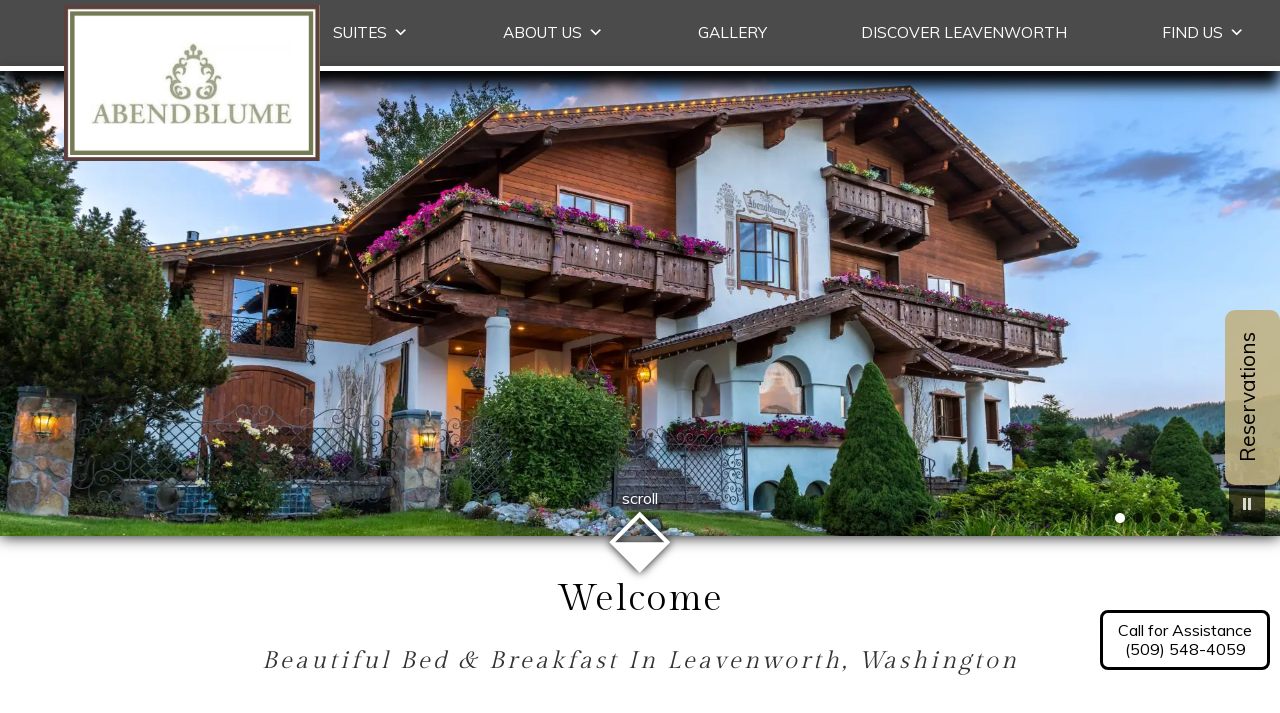

--- FILE ---
content_type: text/html; charset=UTF-8
request_url: https://www.abendblume.com/
body_size: 72053
content:
<!DOCTYPE html>
<!--[if IE 8]> 
<html id="ie8" dir="ltr" lang="en-US" prefix="og: https://ogp.me/ns#">
<![endif]-->
<!--[if !(IE 6) | !(IE 7) | !(IE 8)  ]><!-->
<html dir="ltr" lang="en-US" prefix="og: https://ogp.me/ns#">
<!--<![endif]-->
<head><meta charset="UTF-8" /><script>if(navigator.userAgent.match(/MSIE|Internet Explorer/i)||navigator.userAgent.match(/Trident\/7\..*?rv:11/i)){var href=document.location.href;if(!href.match(/[?&]nowprocket/)){if(href.indexOf("?")==-1){if(href.indexOf("#")==-1){document.location.href=href+"?nowprocket=1"}else{document.location.href=href.replace("#","?nowprocket=1#")}}else{if(href.indexOf("#")==-1){document.location.href=href+"&nowprocket=1"}else{document.location.href=href.replace("#","&nowprocket=1#")}}}}</script><script>(()=>{class RocketLazyLoadScripts{constructor(){this.v="2.0.3",this.userEvents=["keydown","keyup","mousedown","mouseup","mousemove","mouseover","mouseenter","mouseout","mouseleave","touchmove","touchstart","touchend","touchcancel","wheel","click","dblclick","input","visibilitychange"],this.attributeEvents=["onblur","onclick","oncontextmenu","ondblclick","onfocus","onmousedown","onmouseenter","onmouseleave","onmousemove","onmouseout","onmouseover","onmouseup","onmousewheel","onscroll","onsubmit"]}async t(){this.i(),this.o(),/iP(ad|hone)/.test(navigator.userAgent)&&this.h(),this.u(),this.l(this),this.m(),this.k(this),this.p(this),this._(),await Promise.all([this.R(),this.L()]),this.lastBreath=Date.now(),this.S(this),this.P(),this.D(),this.O(),this.M(),await this.C(this.delayedScripts.normal),await this.C(this.delayedScripts.defer),await this.C(this.delayedScripts.async),this.F("domReady"),await this.T(),await this.j(),await this.I(),this.F("windowLoad"),await this.A(),window.dispatchEvent(new Event("rocket-allScriptsLoaded")),this.everythingLoaded=!0,this.lastTouchEnd&&await new Promise((t=>setTimeout(t,500-Date.now()+this.lastTouchEnd))),this.H(),this.F("all"),this.U(),this.W()}i(){this.CSPIssue=sessionStorage.getItem("rocketCSPIssue"),document.addEventListener("securitypolicyviolation",(t=>{this.CSPIssue||"script-src-elem"!==t.violatedDirective||"data"!==t.blockedURI||(this.CSPIssue=!0,sessionStorage.setItem("rocketCSPIssue",!0))}),{isRocket:!0})}o(){window.addEventListener("pageshow",(t=>{this.persisted=t.persisted,this.realWindowLoadedFired=!0}),{isRocket:!0}),window.addEventListener("pagehide",(()=>{this.onFirstUserAction=null}),{isRocket:!0})}h(){let t;function e(e){t=e}window.addEventListener("touchstart",e,{isRocket:!0}),window.addEventListener("touchend",(function i(o){Math.abs(o.changedTouches[0].pageX-t.changedTouches[0].pageX)<10&&Math.abs(o.changedTouches[0].pageY-t.changedTouches[0].pageY)<10&&o.timeStamp-t.timeStamp<200&&(o.target.dispatchEvent(new PointerEvent("click",{target:o.target,bubbles:!0,cancelable:!0,detail:1})),event.preventDefault(),window.removeEventListener("touchstart",e,{isRocket:!0}),window.removeEventListener("touchend",i,{isRocket:!0}))}),{isRocket:!0})}q(t){this.userActionTriggered||("mousemove"!==t.type||this.firstMousemoveIgnored?"keyup"===t.type||"mouseover"===t.type||"mouseout"===t.type||(this.userActionTriggered=!0,this.onFirstUserAction&&this.onFirstUserAction()):this.firstMousemoveIgnored=!0),"click"===t.type&&t.preventDefault(),this.savedUserEvents.length>0&&(t.stopPropagation(),t.stopImmediatePropagation()),"touchstart"===this.lastEvent&&"touchend"===t.type&&(this.lastTouchEnd=Date.now()),"click"===t.type&&(this.lastTouchEnd=0),this.lastEvent=t.type,this.savedUserEvents.push(t)}u(){this.savedUserEvents=[],this.userEventHandler=this.q.bind(this),this.userEvents.forEach((t=>window.addEventListener(t,this.userEventHandler,{passive:!1,isRocket:!0})))}U(){this.userEvents.forEach((t=>window.removeEventListener(t,this.userEventHandler,{passive:!1,isRocket:!0}))),this.savedUserEvents.forEach((t=>{t.target.dispatchEvent(new window[t.constructor.name](t.type,t))}))}m(){this.eventsMutationObserver=new MutationObserver((t=>{const e="return false";for(const i of t){if("attributes"===i.type){const t=i.target.getAttribute(i.attributeName);t&&t!==e&&(i.target.setAttribute("data-rocket-"+i.attributeName,t),i.target["rocket"+i.attributeName]=new Function("event",t),i.target.setAttribute(i.attributeName,e))}"childList"===i.type&&i.addedNodes.forEach((t=>{if(t.nodeType===Node.ELEMENT_NODE)for(const i of t.attributes)this.attributeEvents.includes(i.name)&&i.value&&""!==i.value&&(t.setAttribute("data-rocket-"+i.name,i.value),t["rocket"+i.name]=new Function("event",i.value),t.setAttribute(i.name,e))}))}})),this.eventsMutationObserver.observe(document,{subtree:!0,childList:!0,attributeFilter:this.attributeEvents})}H(){this.eventsMutationObserver.disconnect(),this.attributeEvents.forEach((t=>{document.querySelectorAll("[data-rocket-"+t+"]").forEach((e=>{e.setAttribute(t,e.getAttribute("data-rocket-"+t)),e.removeAttribute("data-rocket-"+t)}))}))}k(t){Object.defineProperty(HTMLElement.prototype,"onclick",{get(){return this.rocketonclick||null},set(e){this.rocketonclick=e,this.setAttribute(t.everythingLoaded?"onclick":"data-rocket-onclick","this.rocketonclick(event)")}})}S(t){function e(e,i){let o=e[i];e[i]=null,Object.defineProperty(e,i,{get:()=>o,set(s){t.everythingLoaded?o=s:e["rocket"+i]=o=s}})}e(document,"onreadystatechange"),e(window,"onload"),e(window,"onpageshow");try{Object.defineProperty(document,"readyState",{get:()=>t.rocketReadyState,set(e){t.rocketReadyState=e},configurable:!0}),document.readyState="loading"}catch(t){console.log("WPRocket DJE readyState conflict, bypassing")}}l(t){this.originalAddEventListener=EventTarget.prototype.addEventListener,this.originalRemoveEventListener=EventTarget.prototype.removeEventListener,this.savedEventListeners=[],EventTarget.prototype.addEventListener=function(e,i,o){o&&o.isRocket||!t.B(e,this)&&!t.userEvents.includes(e)||t.B(e,this)&&!t.userActionTriggered||e.startsWith("rocket-")||t.everythingLoaded?t.originalAddEventListener.call(this,e,i,o):t.savedEventListeners.push({target:this,remove:!1,type:e,func:i,options:o})},EventTarget.prototype.removeEventListener=function(e,i,o){o&&o.isRocket||!t.B(e,this)&&!t.userEvents.includes(e)||t.B(e,this)&&!t.userActionTriggered||e.startsWith("rocket-")||t.everythingLoaded?t.originalRemoveEventListener.call(this,e,i,o):t.savedEventListeners.push({target:this,remove:!0,type:e,func:i,options:o})}}F(t){"all"===t&&(EventTarget.prototype.addEventListener=this.originalAddEventListener,EventTarget.prototype.removeEventListener=this.originalRemoveEventListener),this.savedEventListeners=this.savedEventListeners.filter((e=>{let i=e.type,o=e.target||window;return"domReady"===t&&"DOMContentLoaded"!==i&&"readystatechange"!==i||("windowLoad"===t&&"load"!==i&&"readystatechange"!==i&&"pageshow"!==i||(this.B(i,o)&&(i="rocket-"+i),e.remove?o.removeEventListener(i,e.func,e.options):o.addEventListener(i,e.func,e.options),!1))}))}p(t){let e;function i(e){return t.everythingLoaded?e:e.split(" ").map((t=>"load"===t||t.startsWith("load.")?"rocket-jquery-load":t)).join(" ")}function o(o){function s(e){const s=o.fn[e];o.fn[e]=o.fn.init.prototype[e]=function(){return this[0]===window&&t.userActionTriggered&&("string"==typeof arguments[0]||arguments[0]instanceof String?arguments[0]=i(arguments[0]):"object"==typeof arguments[0]&&Object.keys(arguments[0]).forEach((t=>{const e=arguments[0][t];delete arguments[0][t],arguments[0][i(t)]=e}))),s.apply(this,arguments),this}}if(o&&o.fn&&!t.allJQueries.includes(o)){const e={DOMContentLoaded:[],"rocket-DOMContentLoaded":[]};for(const t in e)document.addEventListener(t,(()=>{e[t].forEach((t=>t()))}),{isRocket:!0});o.fn.ready=o.fn.init.prototype.ready=function(i){function s(){parseInt(o.fn.jquery)>2?setTimeout((()=>i.bind(document)(o))):i.bind(document)(o)}return t.realDomReadyFired?!t.userActionTriggered||t.fauxDomReadyFired?s():e["rocket-DOMContentLoaded"].push(s):e.DOMContentLoaded.push(s),o([])},s("on"),s("one"),s("off"),t.allJQueries.push(o)}e=o}t.allJQueries=[],o(window.jQuery),Object.defineProperty(window,"jQuery",{get:()=>e,set(t){o(t)}})}P(){const t=new Map;document.write=document.writeln=function(e){const i=document.currentScript,o=document.createRange(),s=i.parentElement;let n=t.get(i);void 0===n&&(n=i.nextSibling,t.set(i,n));const c=document.createDocumentFragment();o.setStart(c,0),c.appendChild(o.createContextualFragment(e)),s.insertBefore(c,n)}}async R(){return new Promise((t=>{this.userActionTriggered?t():this.onFirstUserAction=t}))}async L(){return new Promise((t=>{document.addEventListener("DOMContentLoaded",(()=>{this.realDomReadyFired=!0,t()}),{isRocket:!0})}))}async I(){return this.realWindowLoadedFired?Promise.resolve():new Promise((t=>{window.addEventListener("load",t,{isRocket:!0})}))}M(){this.pendingScripts=[];this.scriptsMutationObserver=new MutationObserver((t=>{for(const e of t)e.addedNodes.forEach((t=>{"SCRIPT"!==t.tagName||t.noModule||t.isWPRocket||this.pendingScripts.push({script:t,promise:new Promise((e=>{const i=()=>{const i=this.pendingScripts.findIndex((e=>e.script===t));i>=0&&this.pendingScripts.splice(i,1),e()};t.addEventListener("load",i,{isRocket:!0}),t.addEventListener("error",i,{isRocket:!0}),setTimeout(i,1e3)}))})}))})),this.scriptsMutationObserver.observe(document,{childList:!0,subtree:!0})}async j(){await this.J(),this.pendingScripts.length?(await this.pendingScripts[0].promise,await this.j()):this.scriptsMutationObserver.disconnect()}D(){this.delayedScripts={normal:[],async:[],defer:[]},document.querySelectorAll("script[type$=rocketlazyloadscript]").forEach((t=>{t.hasAttribute("data-rocket-src")?t.hasAttribute("async")&&!1!==t.async?this.delayedScripts.async.push(t):t.hasAttribute("defer")&&!1!==t.defer||"module"===t.getAttribute("data-rocket-type")?this.delayedScripts.defer.push(t):this.delayedScripts.normal.push(t):this.delayedScripts.normal.push(t)}))}async _(){await this.L();let t=[];document.querySelectorAll("script[type$=rocketlazyloadscript][data-rocket-src]").forEach((e=>{let i=e.getAttribute("data-rocket-src");if(i&&!i.startsWith("data:")){i.startsWith("//")&&(i=location.protocol+i);try{const o=new URL(i).origin;o!==location.origin&&t.push({src:o,crossOrigin:e.crossOrigin||"module"===e.getAttribute("data-rocket-type")})}catch(t){}}})),t=[...new Map(t.map((t=>[JSON.stringify(t),t]))).values()],this.N(t,"preconnect")}async $(t){if(await this.G(),!0!==t.noModule||!("noModule"in HTMLScriptElement.prototype))return new Promise((e=>{let i;function o(){(i||t).setAttribute("data-rocket-status","executed"),e()}try{if(navigator.userAgent.includes("Firefox/")||""===navigator.vendor||this.CSPIssue)i=document.createElement("script"),[...t.attributes].forEach((t=>{let e=t.nodeName;"type"!==e&&("data-rocket-type"===e&&(e="type"),"data-rocket-src"===e&&(e="src"),i.setAttribute(e,t.nodeValue))})),t.text&&(i.text=t.text),t.nonce&&(i.nonce=t.nonce),i.hasAttribute("src")?(i.addEventListener("load",o,{isRocket:!0}),i.addEventListener("error",(()=>{i.setAttribute("data-rocket-status","failed-network"),e()}),{isRocket:!0}),setTimeout((()=>{i.isConnected||e()}),1)):(i.text=t.text,o()),i.isWPRocket=!0,t.parentNode.replaceChild(i,t);else{const i=t.getAttribute("data-rocket-type"),s=t.getAttribute("data-rocket-src");i?(t.type=i,t.removeAttribute("data-rocket-type")):t.removeAttribute("type"),t.addEventListener("load",o,{isRocket:!0}),t.addEventListener("error",(i=>{this.CSPIssue&&i.target.src.startsWith("data:")?(console.log("WPRocket: CSP fallback activated"),t.removeAttribute("src"),this.$(t).then(e)):(t.setAttribute("data-rocket-status","failed-network"),e())}),{isRocket:!0}),s?(t.fetchPriority="high",t.removeAttribute("data-rocket-src"),t.src=s):t.src="data:text/javascript;base64,"+window.btoa(unescape(encodeURIComponent(t.text)))}}catch(i){t.setAttribute("data-rocket-status","failed-transform"),e()}}));t.setAttribute("data-rocket-status","skipped")}async C(t){const e=t.shift();return e?(e.isConnected&&await this.$(e),this.C(t)):Promise.resolve()}O(){this.N([...this.delayedScripts.normal,...this.delayedScripts.defer,...this.delayedScripts.async],"preload")}N(t,e){this.trash=this.trash||[];let i=!0;var o=document.createDocumentFragment();t.forEach((t=>{const s=t.getAttribute&&t.getAttribute("data-rocket-src")||t.src;if(s&&!s.startsWith("data:")){const n=document.createElement("link");n.href=s,n.rel=e,"preconnect"!==e&&(n.as="script",n.fetchPriority=i?"high":"low"),t.getAttribute&&"module"===t.getAttribute("data-rocket-type")&&(n.crossOrigin=!0),t.crossOrigin&&(n.crossOrigin=t.crossOrigin),t.integrity&&(n.integrity=t.integrity),t.nonce&&(n.nonce=t.nonce),o.appendChild(n),this.trash.push(n),i=!1}})),document.head.appendChild(o)}W(){this.trash.forEach((t=>t.remove()))}async T(){try{document.readyState="interactive"}catch(t){}this.fauxDomReadyFired=!0;try{await this.G(),document.dispatchEvent(new Event("rocket-readystatechange")),await this.G(),document.rocketonreadystatechange&&document.rocketonreadystatechange(),await this.G(),document.dispatchEvent(new Event("rocket-DOMContentLoaded")),await this.G(),window.dispatchEvent(new Event("rocket-DOMContentLoaded"))}catch(t){console.error(t)}}async A(){try{document.readyState="complete"}catch(t){}try{await this.G(),document.dispatchEvent(new Event("rocket-readystatechange")),await this.G(),document.rocketonreadystatechange&&document.rocketonreadystatechange(),await this.G(),window.dispatchEvent(new Event("rocket-load")),await this.G(),window.rocketonload&&window.rocketonload(),await this.G(),this.allJQueries.forEach((t=>t(window).trigger("rocket-jquery-load"))),await this.G();const t=new Event("rocket-pageshow");t.persisted=this.persisted,window.dispatchEvent(t),await this.G(),window.rocketonpageshow&&window.rocketonpageshow({persisted:this.persisted})}catch(t){console.error(t)}}async G(){Date.now()-this.lastBreath>45&&(await this.J(),this.lastBreath=Date.now())}async J(){return document.hidden?new Promise((t=>setTimeout(t))):new Promise((t=>requestAnimationFrame(t)))}B(t,e){return e===document&&"readystatechange"===t||(e===document&&"DOMContentLoaded"===t||(e===window&&"DOMContentLoaded"===t||(e===window&&"load"===t||e===window&&"pageshow"===t)))}static run(){(new RocketLazyLoadScripts).t()}}RocketLazyLoadScripts.run()})();</script>


<title>Abendblume: Country Bed and Breakfast Inn in Leavenworth WashingtonAbendblume</title>
<link crossorigin data-rocket-preconnect href="https://ajax.googleapis.com" rel="preconnect">
<link crossorigin data-rocket-preconnect href="https://fonts.googleapis.com" rel="preconnect">
<link crossorigin data-rocket-preload as="font" href="https://www.abendblume.com/wp-content/plugins/megamenu-pro/icons/fontawesome6/webfonts/fa-solid-900.woff2" rel="preload">
<link crossorigin data-rocket-preload as="font" href="https://www.abendblume.com/wp-content/plugins/megamenu-pro/icons/fontawesome6/webfonts/fa-brands-400.woff2" rel="preload">
<link crossorigin data-rocket-preload as="font" href="https://www.abendblume.com/wp-content/plugins/megamenu-pro/icons/fontawesome6/webfonts/fa-regular-400.woff2" rel="preload">
<link crossorigin data-rocket-preload as="font" href="https://www.abendblume.com/wp-content/plugins/megamenu-pro/icons/fontawesome6/webfonts/fa-v4compatibility.woff2" rel="preload">
<style id="wpr-usedcss">img.emoji{display:inline!important;border:none!important;box-shadow:none!important;height:1em!important;width:1em!important;margin:0 .07em!important;vertical-align:-.1em!important;background:0 0!important;padding:0!important}:where(.wp-block-button__link){border-radius:9999px;box-shadow:none;padding:calc(.667em + 2px) calc(1.333em + 2px);text-decoration:none}:root :where(.wp-block-button .wp-block-button__link.is-style-outline),:root :where(.wp-block-button.is-style-outline>.wp-block-button__link){border:2px solid;padding:.667em 1.333em}:root :where(.wp-block-button .wp-block-button__link.is-style-outline:not(.has-text-color)),:root :where(.wp-block-button.is-style-outline>.wp-block-button__link:not(.has-text-color)){color:currentColor}:root :where(.wp-block-button .wp-block-button__link.is-style-outline:not(.has-background)),:root :where(.wp-block-button.is-style-outline>.wp-block-button__link:not(.has-background)){background-color:initial;background-image:none}:where(.wp-block-calendar table:not(.has-background) th){background:#ddd}:where(.wp-block-columns){margin-bottom:1.75em}:where(.wp-block-columns.has-background){padding:1.25em 2.375em}:where(.wp-block-post-comments input[type=submit]){border:none}:where(.wp-block-cover-image:not(.has-text-color)),:where(.wp-block-cover:not(.has-text-color)){color:#fff}:where(.wp-block-cover-image.is-light:not(.has-text-color)),:where(.wp-block-cover.is-light:not(.has-text-color)){color:#000}:root :where(.wp-block-cover h1:not(.has-text-color)),:root :where(.wp-block-cover h2:not(.has-text-color)),:root :where(.wp-block-cover h3:not(.has-text-color)),:root :where(.wp-block-cover h4:not(.has-text-color)),:root :where(.wp-block-cover h5:not(.has-text-color)),:root :where(.wp-block-cover h6:not(.has-text-color)),:root :where(.wp-block-cover p:not(.has-text-color)){color:inherit}:where(.wp-block-file){margin-bottom:1.5em}:where(.wp-block-file__button){border-radius:2em;display:inline-block;padding:.5em 1em}:where(.wp-block-file__button):is(a):active,:where(.wp-block-file__button):is(a):focus,:where(.wp-block-file__button):is(a):hover,:where(.wp-block-file__button):is(a):visited{box-shadow:none;color:#fff;opacity:.85;text-decoration:none}:where(.wp-block-group.wp-block-group-is-layout-constrained){position:relative}:root :where(.wp-block-image.is-style-rounded img,.wp-block-image .is-style-rounded img){border-radius:9999px}:where(.wp-block-latest-comments:not([style*=line-height] .wp-block-latest-comments__comment)){line-height:1.1}:where(.wp-block-latest-comments:not([style*=line-height] .wp-block-latest-comments__comment-excerpt p)){line-height:1.8}:root :where(.wp-block-latest-posts.is-grid){padding:0}:root :where(.wp-block-latest-posts.wp-block-latest-posts__list){padding-left:0}ol,ul{box-sizing:border-box}:root :where(ul.has-background,ol.has-background){padding:1.25em 2.375em}:where(.wp-block-navigation.has-background .wp-block-navigation-item a:not(.wp-element-button)),:where(.wp-block-navigation.has-background .wp-block-navigation-submenu a:not(.wp-element-button)){padding:.5em 1em}:where(.wp-block-navigation .wp-block-navigation__submenu-container .wp-block-navigation-item a:not(.wp-element-button)),:where(.wp-block-navigation .wp-block-navigation__submenu-container .wp-block-navigation-submenu a:not(.wp-element-button)),:where(.wp-block-navigation .wp-block-navigation__submenu-container .wp-block-navigation-submenu button.wp-block-navigation-item__content),:where(.wp-block-navigation .wp-block-navigation__submenu-container .wp-block-pages-list__item button.wp-block-navigation-item__content){padding:.5em 1em}:root :where(p.has-background){padding:1.25em 2.375em}:where(p.has-text-color:not(.has-link-color)) a{color:inherit}:where(.wp-block-post-comments-form) input:not([type=submit]),:where(.wp-block-post-comments-form) textarea{border:1px solid #949494;font-family:inherit;font-size:1em}:where(.wp-block-post-comments-form) input:where(:not([type=submit]):not([type=checkbox])),:where(.wp-block-post-comments-form) textarea{padding:calc(.667em + 2px)}:where(.wp-block-post-excerpt){margin-bottom:var(--wp--style--block-gap);margin-top:var(--wp--style--block-gap)}:where(.wp-block-preformatted.has-background){padding:1.25em 2.375em}:where(.wp-block-search__button){border:1px solid #ccc;padding:6px 10px}:where(.wp-block-search__input){font-family:inherit;font-size:inherit;font-style:inherit;font-weight:inherit;letter-spacing:inherit;line-height:inherit;text-transform:inherit}:where(.wp-block-search__button-inside .wp-block-search__inside-wrapper){border:1px solid #949494;box-sizing:border-box;padding:4px}:where(.wp-block-search__button-inside .wp-block-search__inside-wrapper) .wp-block-search__input{border:none;border-radius:0;padding:0 4px}:where(.wp-block-search__button-inside .wp-block-search__inside-wrapper) .wp-block-search__input:focus{outline:0}:where(.wp-block-search__button-inside .wp-block-search__inside-wrapper) :where(.wp-block-search__button){padding:4px 8px}:root :where(.wp-block-separator.is-style-dots){height:auto;line-height:1;text-align:center}:root :where(.wp-block-separator.is-style-dots):before{color:currentColor;content:"···";font-family:serif;font-size:1.5em;letter-spacing:2em;padding-left:2em}:root :where(.wp-block-site-logo.is-style-rounded){border-radius:9999px}:root :where(.wp-block-site-title a){color:inherit}:where(.wp-block-social-links:not(.is-style-logos-only)) .wp-social-link{background-color:#f0f0f0;color:#444}:where(.wp-block-social-links:not(.is-style-logos-only)) .wp-social-link-amazon{background-color:#f90;color:#fff}:where(.wp-block-social-links:not(.is-style-logos-only)) .wp-social-link-bandcamp{background-color:#1ea0c3;color:#fff}:where(.wp-block-social-links:not(.is-style-logos-only)) .wp-social-link-behance{background-color:#0757fe;color:#fff}:where(.wp-block-social-links:not(.is-style-logos-only)) .wp-social-link-bluesky{background-color:#0a7aff;color:#fff}:where(.wp-block-social-links:not(.is-style-logos-only)) .wp-social-link-codepen{background-color:#1e1f26;color:#fff}:where(.wp-block-social-links:not(.is-style-logos-only)) .wp-social-link-deviantart{background-color:#02e49b;color:#fff}:where(.wp-block-social-links:not(.is-style-logos-only)) .wp-social-link-dribbble{background-color:#e94c89;color:#fff}:where(.wp-block-social-links:not(.is-style-logos-only)) .wp-social-link-dropbox{background-color:#4280ff;color:#fff}:where(.wp-block-social-links:not(.is-style-logos-only)) .wp-social-link-etsy{background-color:#f45800;color:#fff}:where(.wp-block-social-links:not(.is-style-logos-only)) .wp-social-link-facebook{background-color:#1778f2;color:#fff}:where(.wp-block-social-links:not(.is-style-logos-only)) .wp-social-link-fivehundredpx{background-color:#000;color:#fff}:where(.wp-block-social-links:not(.is-style-logos-only)) .wp-social-link-flickr{background-color:#0461dd;color:#fff}:where(.wp-block-social-links:not(.is-style-logos-only)) .wp-social-link-foursquare{background-color:#e65678;color:#fff}:where(.wp-block-social-links:not(.is-style-logos-only)) .wp-social-link-github{background-color:#24292d;color:#fff}:where(.wp-block-social-links:not(.is-style-logos-only)) .wp-social-link-goodreads{background-color:#eceadd;color:#382110}:where(.wp-block-social-links:not(.is-style-logos-only)) .wp-social-link-google{background-color:#ea4434;color:#fff}:where(.wp-block-social-links:not(.is-style-logos-only)) .wp-social-link-gravatar{background-color:#1d4fc4;color:#fff}:where(.wp-block-social-links:not(.is-style-logos-only)) .wp-social-link-instagram{background-color:#f00075;color:#fff}:where(.wp-block-social-links:not(.is-style-logos-only)) .wp-social-link-lastfm{background-color:#e21b24;color:#fff}:where(.wp-block-social-links:not(.is-style-logos-only)) .wp-social-link-linkedin{background-color:#0d66c2;color:#fff}:where(.wp-block-social-links:not(.is-style-logos-only)) .wp-social-link-mastodon{background-color:#3288d4;color:#fff}:where(.wp-block-social-links:not(.is-style-logos-only)) .wp-social-link-medium{background-color:#000;color:#fff}:where(.wp-block-social-links:not(.is-style-logos-only)) .wp-social-link-meetup{background-color:#f6405f;color:#fff}:where(.wp-block-social-links:not(.is-style-logos-only)) .wp-social-link-patreon{background-color:#000;color:#fff}:where(.wp-block-social-links:not(.is-style-logos-only)) .wp-social-link-pinterest{background-color:#e60122;color:#fff}:where(.wp-block-social-links:not(.is-style-logos-only)) .wp-social-link-pocket{background-color:#ef4155;color:#fff}:where(.wp-block-social-links:not(.is-style-logos-only)) .wp-social-link-reddit{background-color:#ff4500;color:#fff}:where(.wp-block-social-links:not(.is-style-logos-only)) .wp-social-link-skype{background-color:#0478d7;color:#fff}:where(.wp-block-social-links:not(.is-style-logos-only)) .wp-social-link-snapchat{background-color:#fefc00;color:#fff;stroke:#000}:where(.wp-block-social-links:not(.is-style-logos-only)) .wp-social-link-soundcloud{background-color:#ff5600;color:#fff}:where(.wp-block-social-links:not(.is-style-logos-only)) .wp-social-link-spotify{background-color:#1bd760;color:#fff}:where(.wp-block-social-links:not(.is-style-logos-only)) .wp-social-link-telegram{background-color:#2aabee;color:#fff}:where(.wp-block-social-links:not(.is-style-logos-only)) .wp-social-link-threads{background-color:#000;color:#fff}:where(.wp-block-social-links:not(.is-style-logos-only)) .wp-social-link-tiktok{background-color:#000;color:#fff}:where(.wp-block-social-links:not(.is-style-logos-only)) .wp-social-link-tumblr{background-color:#011835;color:#fff}:where(.wp-block-social-links:not(.is-style-logos-only)) .wp-social-link-twitch{background-color:#6440a4;color:#fff}:where(.wp-block-social-links:not(.is-style-logos-only)) .wp-social-link-twitter{background-color:#1da1f2;color:#fff}:where(.wp-block-social-links:not(.is-style-logos-only)) .wp-social-link-vimeo{background-color:#1eb7ea;color:#fff}:where(.wp-block-social-links:not(.is-style-logos-only)) .wp-social-link-vk{background-color:#4680c2;color:#fff}:where(.wp-block-social-links:not(.is-style-logos-only)) .wp-social-link-wordpress{background-color:#3499cd;color:#fff}:where(.wp-block-social-links:not(.is-style-logos-only)) .wp-social-link-whatsapp{background-color:#25d366;color:#fff}:where(.wp-block-social-links:not(.is-style-logos-only)) .wp-social-link-x{background-color:#000;color:#fff}:where(.wp-block-social-links:not(.is-style-logos-only)) .wp-social-link-yelp{background-color:#d32422;color:#fff}:where(.wp-block-social-links:not(.is-style-logos-only)) .wp-social-link-youtube{background-color:red;color:#fff}:where(.wp-block-social-links.is-style-logos-only) .wp-social-link{background:0 0}:where(.wp-block-social-links.is-style-logos-only) .wp-social-link svg{height:1.25em;width:1.25em}:where(.wp-block-social-links.is-style-logos-only) .wp-social-link-amazon{color:#f90}:where(.wp-block-social-links.is-style-logos-only) .wp-social-link-bandcamp{color:#1ea0c3}:where(.wp-block-social-links.is-style-logos-only) .wp-social-link-behance{color:#0757fe}:where(.wp-block-social-links.is-style-logos-only) .wp-social-link-bluesky{color:#0a7aff}:where(.wp-block-social-links.is-style-logos-only) .wp-social-link-codepen{color:#1e1f26}:where(.wp-block-social-links.is-style-logos-only) .wp-social-link-deviantart{color:#02e49b}:where(.wp-block-social-links.is-style-logos-only) .wp-social-link-dribbble{color:#e94c89}:where(.wp-block-social-links.is-style-logos-only) .wp-social-link-dropbox{color:#4280ff}:where(.wp-block-social-links.is-style-logos-only) .wp-social-link-etsy{color:#f45800}:where(.wp-block-social-links.is-style-logos-only) .wp-social-link-facebook{color:#1778f2}:where(.wp-block-social-links.is-style-logos-only) .wp-social-link-fivehundredpx{color:#000}:where(.wp-block-social-links.is-style-logos-only) .wp-social-link-flickr{color:#0461dd}:where(.wp-block-social-links.is-style-logos-only) .wp-social-link-foursquare{color:#e65678}:where(.wp-block-social-links.is-style-logos-only) .wp-social-link-github{color:#24292d}:where(.wp-block-social-links.is-style-logos-only) .wp-social-link-goodreads{color:#382110}:where(.wp-block-social-links.is-style-logos-only) .wp-social-link-google{color:#ea4434}:where(.wp-block-social-links.is-style-logos-only) .wp-social-link-gravatar{color:#1d4fc4}:where(.wp-block-social-links.is-style-logos-only) .wp-social-link-instagram{color:#f00075}:where(.wp-block-social-links.is-style-logos-only) .wp-social-link-lastfm{color:#e21b24}:where(.wp-block-social-links.is-style-logos-only) .wp-social-link-linkedin{color:#0d66c2}:where(.wp-block-social-links.is-style-logos-only) .wp-social-link-mastodon{color:#3288d4}:where(.wp-block-social-links.is-style-logos-only) .wp-social-link-medium{color:#000}:where(.wp-block-social-links.is-style-logos-only) .wp-social-link-meetup{color:#f6405f}:where(.wp-block-social-links.is-style-logos-only) .wp-social-link-patreon{color:#000}:where(.wp-block-social-links.is-style-logos-only) .wp-social-link-pinterest{color:#e60122}:where(.wp-block-social-links.is-style-logos-only) .wp-social-link-pocket{color:#ef4155}:where(.wp-block-social-links.is-style-logos-only) .wp-social-link-reddit{color:#ff4500}:where(.wp-block-social-links.is-style-logos-only) .wp-social-link-skype{color:#0478d7}:where(.wp-block-social-links.is-style-logos-only) .wp-social-link-snapchat{color:#fff;stroke:#000}:where(.wp-block-social-links.is-style-logos-only) .wp-social-link-soundcloud{color:#ff5600}:where(.wp-block-social-links.is-style-logos-only) .wp-social-link-spotify{color:#1bd760}:where(.wp-block-social-links.is-style-logos-only) .wp-social-link-telegram{color:#2aabee}:where(.wp-block-social-links.is-style-logos-only) .wp-social-link-threads{color:#000}:where(.wp-block-social-links.is-style-logos-only) .wp-social-link-tiktok{color:#000}:where(.wp-block-social-links.is-style-logos-only) .wp-social-link-tumblr{color:#011835}:where(.wp-block-social-links.is-style-logos-only) .wp-social-link-twitch{color:#6440a4}:where(.wp-block-social-links.is-style-logos-only) .wp-social-link-twitter{color:#1da1f2}:where(.wp-block-social-links.is-style-logos-only) .wp-social-link-vimeo{color:#1eb7ea}:where(.wp-block-social-links.is-style-logos-only) .wp-social-link-vk{color:#4680c2}:where(.wp-block-social-links.is-style-logos-only) .wp-social-link-whatsapp{color:#25d366}:where(.wp-block-social-links.is-style-logos-only) .wp-social-link-wordpress{color:#3499cd}:where(.wp-block-social-links.is-style-logos-only) .wp-social-link-x{color:#000}:where(.wp-block-social-links.is-style-logos-only) .wp-social-link-yelp{color:#d32422}:where(.wp-block-social-links.is-style-logos-only) .wp-social-link-youtube{color:red}:root :where(.wp-block-social-links .wp-social-link a){padding:.25em}:root :where(.wp-block-social-links.is-style-logos-only .wp-social-link a){padding:0}:root :where(.wp-block-social-links.is-style-pill-shape .wp-social-link a){padding-left:.66667em;padding-right:.66667em}:root :where(.wp-block-tag-cloud.is-style-outline){display:flex;flex-wrap:wrap;gap:1ch}:root :where(.wp-block-tag-cloud.is-style-outline a){border:1px solid;font-size:unset!important;margin-right:0;padding:1ch 2ch;text-decoration:none!important}:where(.wp-block-term-description){margin-bottom:var(--wp--style--block-gap);margin-top:var(--wp--style--block-gap)}:where(pre.wp-block-verse){font-family:inherit}:root{--wp--preset--font-size--normal:16px;--wp--preset--font-size--huge:42px}html :where(.has-border-color){border-style:solid}html :where([style*=border-top-color]){border-top-style:solid}html :where([style*=border-right-color]){border-right-style:solid}html :where([style*=border-bottom-color]){border-bottom-style:solid}html :where([style*=border-left-color]){border-left-style:solid}html :where([style*=border-width]){border-style:solid}html :where([style*=border-top-width]){border-top-style:solid}html :where([style*=border-right-width]){border-right-style:solid}html :where([style*=border-bottom-width]){border-bottom-style:solid}html :where([style*=border-left-width]){border-left-style:solid}html :where(img[class*=wp-image-]){height:auto;max-width:100%}:where(figure){margin:0 0 1em}html :where(.is-position-sticky){--wp-admin--admin-bar--position-offset:var(--wp-admin--admin-bar--height,0px)}@media screen and (max-width:600px){html :where(.is-position-sticky){--wp-admin--admin-bar--position-offset:0px}}:root{--wp--preset--aspect-ratio--square:1;--wp--preset--aspect-ratio--4-3:4/3;--wp--preset--aspect-ratio--3-4:3/4;--wp--preset--aspect-ratio--3-2:3/2;--wp--preset--aspect-ratio--2-3:2/3;--wp--preset--aspect-ratio--16-9:16/9;--wp--preset--aspect-ratio--9-16:9/16;--wp--preset--color--black:#000000;--wp--preset--color--cyan-bluish-gray:#abb8c3;--wp--preset--color--white:#ffffff;--wp--preset--color--pale-pink:#f78da7;--wp--preset--color--vivid-red:#cf2e2e;--wp--preset--color--luminous-vivid-orange:#ff6900;--wp--preset--color--luminous-vivid-amber:#fcb900;--wp--preset--color--light-green-cyan:#7bdcb5;--wp--preset--color--vivid-green-cyan:#00d084;--wp--preset--color--pale-cyan-blue:#8ed1fc;--wp--preset--color--vivid-cyan-blue:#0693e3;--wp--preset--color--vivid-purple:#9b51e0;--wp--preset--gradient--vivid-cyan-blue-to-vivid-purple:linear-gradient(135deg,rgba(6, 147, 227, 1) 0%,rgb(155, 81, 224) 100%);--wp--preset--gradient--light-green-cyan-to-vivid-green-cyan:linear-gradient(135deg,rgb(122, 220, 180) 0%,rgb(0, 208, 130) 100%);--wp--preset--gradient--luminous-vivid-amber-to-luminous-vivid-orange:linear-gradient(135deg,rgba(252, 185, 0, 1) 0%,rgba(255, 105, 0, 1) 100%);--wp--preset--gradient--luminous-vivid-orange-to-vivid-red:linear-gradient(135deg,rgba(255, 105, 0, 1) 0%,rgb(207, 46, 46) 100%);--wp--preset--gradient--very-light-gray-to-cyan-bluish-gray:linear-gradient(135deg,rgb(238, 238, 238) 0%,rgb(169, 184, 195) 100%);--wp--preset--gradient--cool-to-warm-spectrum:linear-gradient(135deg,rgb(74, 234, 220) 0%,rgb(151, 120, 209) 20%,rgb(207, 42, 186) 40%,rgb(238, 44, 130) 60%,rgb(251, 105, 98) 80%,rgb(254, 248, 76) 100%);--wp--preset--gradient--blush-light-purple:linear-gradient(135deg,rgb(255, 206, 236) 0%,rgb(152, 150, 240) 100%);--wp--preset--gradient--blush-bordeaux:linear-gradient(135deg,rgb(254, 205, 165) 0%,rgb(254, 45, 45) 50%,rgb(107, 0, 62) 100%);--wp--preset--gradient--luminous-dusk:linear-gradient(135deg,rgb(255, 203, 112) 0%,rgb(199, 81, 192) 50%,rgb(65, 88, 208) 100%);--wp--preset--gradient--pale-ocean:linear-gradient(135deg,rgb(255, 245, 203) 0%,rgb(182, 227, 212) 50%,rgb(51, 167, 181) 100%);--wp--preset--gradient--electric-grass:linear-gradient(135deg,rgb(202, 248, 128) 0%,rgb(113, 206, 126) 100%);--wp--preset--gradient--midnight:linear-gradient(135deg,rgb(2, 3, 129) 0%,rgb(40, 116, 252) 100%);--wp--preset--font-size--small:13px;--wp--preset--font-size--medium:20px;--wp--preset--font-size--large:36px;--wp--preset--font-size--x-large:42px;--wp--preset--spacing--20:0.44rem;--wp--preset--spacing--30:0.67rem;--wp--preset--spacing--40:1rem;--wp--preset--spacing--50:1.5rem;--wp--preset--spacing--60:2.25rem;--wp--preset--spacing--70:3.38rem;--wp--preset--spacing--80:5.06rem;--wp--preset--shadow--natural:6px 6px 9px rgba(0, 0, 0, .2);--wp--preset--shadow--deep:12px 12px 50px rgba(0, 0, 0, .4);--wp--preset--shadow--sharp:6px 6px 0px rgba(0, 0, 0, .2);--wp--preset--shadow--outlined:6px 6px 0px -3px rgba(255, 255, 255, 1),6px 6px rgba(0, 0, 0, 1);--wp--preset--shadow--crisp:6px 6px 0px rgba(0, 0, 0, 1)}:where(.is-layout-flex){gap:.5em}:where(.is-layout-grid){gap:.5em}:where(.wp-block-post-template.is-layout-flex){gap:1.25em}:where(.wp-block-post-template.is-layout-grid){gap:1.25em}:where(.wp-block-columns.is-layout-flex){gap:2em}:where(.wp-block-columns.is-layout-grid){gap:2em}:root :where(.wp-block-pullquote){font-size:1.5em;line-height:1.6}.ui-helper-clearfix:after,.ui-helper-clearfix:before{content:"";display:table;border-collapse:collapse}.ui-helper-clearfix:after{clear:both}.ui-helper-clearfix{min-height:0}.ui-state-disabled{cursor:default!important}.ui-icon{display:block;text-indent:-99999px;overflow:hidden;background-repeat:no-repeat}.ui-datepicker{width:17em;padding:.2em .2em 0;display:none}.ui-datepicker .ui-datepicker-header{position:relative;padding:.2em 0}.ui-datepicker .ui-datepicker-next,.ui-datepicker .ui-datepicker-prev{position:absolute;top:2px;width:1.8em;height:1.8em}.ui-datepicker .ui-datepicker-next-hover,.ui-datepicker .ui-datepicker-prev-hover{top:1px}.ui-datepicker .ui-datepicker-prev{left:2px}.ui-datepicker .ui-datepicker-next{right:2px}.ui-datepicker .ui-datepicker-prev-hover{left:1px}.ui-datepicker .ui-datepicker-next-hover{right:1px}.ui-datepicker .ui-datepicker-next span,.ui-datepicker .ui-datepicker-prev span{display:block;position:absolute;left:50%;margin-left:-8px;top:50%;margin-top:-8px}.ui-datepicker .ui-datepicker-title{margin:0 2.3em;line-height:1.8em;text-align:center}.ui-datepicker .ui-datepicker-title select{font-size:1em;margin:1px 0}.ui-datepicker select.ui-datepicker-month,.ui-datepicker select.ui-datepicker-year{width:45%}.ui-datepicker table{width:100%;font-size:.9em;border-collapse:collapse;margin:0 0 .4em}.ui-datepicker th{padding:.7em .3em;text-align:center;font-weight:700;border:0}.ui-datepicker td{border:0;padding:1px}.ui-datepicker td a,.ui-datepicker td span{display:block;padding:.2em;text-align:right;text-decoration:none}.ui-datepicker .ui-datepicker-buttonpane{background-image:none;margin:.7em 0 0;padding:0 .2em;border-left:0;border-right:0;border-bottom:0}.ui-datepicker .ui-datepicker-buttonpane button{float:right;margin:.5em .2em .4em;cursor:pointer;padding:.2em .6em .3em;width:auto;overflow:visible}.ui-datepicker .ui-datepicker-buttonpane button.ui-datepicker-current{float:left}.ui-datepicker.ui-datepicker-multi{width:auto}.ui-datepicker-multi .ui-datepicker-group-last .ui-datepicker-header,.ui-datepicker-multi .ui-datepicker-group-middle .ui-datepicker-header{border-left-width:0}.ui-datepicker-multi .ui-datepicker-buttonpane{clear:left}.ui-datepicker-row-break{clear:both;width:100%;font-size:0}.ui-datepicker-rtl{direction:rtl}.ui-datepicker-rtl .ui-datepicker-prev{right:2px;left:auto}.ui-datepicker-rtl .ui-datepicker-next{left:2px;right:auto}.ui-datepicker-rtl .ui-datepicker-prev:hover{right:1px;left:auto}.ui-datepicker-rtl .ui-datepicker-next:hover{left:1px;right:auto}.ui-datepicker-rtl .ui-datepicker-buttonpane{clear:right}.ui-datepicker-rtl .ui-datepicker-buttonpane button{float:left}.ui-datepicker-rtl .ui-datepicker-buttonpane button.ui-datepicker-current{float:right}.ui-datepicker-rtl .ui-datepicker-group-last .ui-datepicker-header,.ui-datepicker-rtl .ui-datepicker-group-middle .ui-datepicker-header{border-right-width:0;border-left-width:1px}.ui-widget{font-family:Verdana,Arial,sans-serif;font-size:1.1em}.ui-widget .ui-widget{font-size:1em}.ui-widget button,.ui-widget input,.ui-widget select,.ui-widget textarea{font-family:Verdana,Arial,sans-serif;font-size:1em}.ui-widget-content{border:1px solid #aaa;background:url("https://www.abendblume.com/wp-content/plugins/acorn-standard-thinkreserrvations-datebox-plugin/assets/css/images/ui-bg_flat_75_ffffff_40x100.png") 50% 50% repeat-x #fff;color:#222}.ui-widget-content a{color:#222}.ui-widget-header{border:1px solid #aaa;background:url("https://www.abendblume.com/wp-content/plugins/acorn-standard-thinkreserrvations-datebox-plugin/assets/css/images/ui-bg_highlight-soft_75_cccccc_1x100.png") 50% 50% repeat-x #ccc;color:#222;font-weight:700}.ui-widget-header a{color:#222}.ui-state-default,.ui-widget-content .ui-state-default,.ui-widget-header .ui-state-default{border:1px solid #d3d3d3;background:url("https://www.abendblume.com/wp-content/plugins/acorn-standard-thinkreserrvations-datebox-plugin/assets/css/images/ui-bg_glass_75_e6e6e6_1x400.png") 50% 50% repeat-x #e6e6e6;font-weight:400;color:#555}.ui-state-default a,.ui-state-default a:link,.ui-state-default a:visited{color:#555;text-decoration:none}.ui-state-focus,.ui-state-hover,.ui-widget-content .ui-state-focus,.ui-widget-content .ui-state-hover,.ui-widget-header .ui-state-focus,.ui-widget-header .ui-state-hover{border:1px solid #999;background:url("https://www.abendblume.com/wp-content/plugins/acorn-standard-thinkreserrvations-datebox-plugin/assets/css/images/ui-bg_glass_75_dadada_1x400.png") 50% 50% repeat-x #dadada;font-weight:400;color:#212121}.ui-state-focus a,.ui-state-focus a:hover,.ui-state-focus a:link,.ui-state-focus a:visited,.ui-state-hover a,.ui-state-hover a:hover,.ui-state-hover a:link,.ui-state-hover a:visited{color:#212121;text-decoration:none}.ui-state-active,.ui-widget-content .ui-state-active,.ui-widget-header .ui-state-active{border:1px solid #aaa;background:url("https://www.abendblume.com/wp-content/plugins/acorn-standard-thinkreserrvations-datebox-plugin/assets/css/images/ui-bg_glass_65_ffffff_1x400.png") 50% 50% repeat-x #fff;font-weight:400;color:#212121}.ui-state-active a,.ui-state-active a:link,.ui-state-active a:visited{color:#212121;text-decoration:none}.ui-state-highlight,.ui-widget-content .ui-state-highlight,.ui-widget-header .ui-state-highlight{border:1px solid #fcefa1;background:url("https://www.abendblume.com/wp-content/plugins/acorn-standard-thinkreserrvations-datebox-plugin/assets/css/images/ui-bg_glass_55_fbf9ee_1x400.png") 50% 50% repeat-x #fbf9ee;color:#363636}.ui-state-highlight a,.ui-widget-content .ui-state-highlight a,.ui-widget-header .ui-state-highlight a{color:#363636}.ui-priority-primary,.ui-widget-content .ui-priority-primary,.ui-widget-header .ui-priority-primary{font-weight:700}.ui-priority-secondary,.ui-widget-content .ui-priority-secondary,.ui-widget-header .ui-priority-secondary{opacity:.7;filter:Alpha(Opacity=70);font-weight:400}.ui-state-disabled,.ui-widget-content .ui-state-disabled,.ui-widget-header .ui-state-disabled{opacity:.35;filter:Alpha(Opacity=35);background-image:none}.ui-state-disabled .ui-icon{filter:Alpha(Opacity=35)}.ui-icon{width:16px;height:16px}.ui-icon,.ui-widget-content .ui-icon{background-image:url("https://www.abendblume.com/wp-content/plugins/acorn-standard-thinkreserrvations-datebox-plugin/assets/css/images/ui-icons_222222_256x240.png")}.ui-widget-header .ui-icon{background-image:url("https://www.abendblume.com/wp-content/plugins/acorn-standard-thinkreserrvations-datebox-plugin/assets/css/images/ui-icons_222222_256x240.png")}.ui-state-default .ui-icon{background-image:url("https://www.abendblume.com/wp-content/plugins/acorn-standard-thinkreserrvations-datebox-plugin/assets/css/images/ui-icons_888888_256x240.png")}.ui-state-focus .ui-icon,.ui-state-hover .ui-icon{background-image:url("https://www.abendblume.com/wp-content/plugins/acorn-standard-thinkreserrvations-datebox-plugin/assets/css/images/ui-icons_454545_256x240.png")}.ui-state-active .ui-icon{background-image:url("https://www.abendblume.com/wp-content/plugins/acorn-standard-thinkreserrvations-datebox-plugin/assets/css/images/ui-icons_454545_256x240.png")}.ui-state-highlight .ui-icon{background-image:url("https://www.abendblume.com/wp-content/plugins/acorn-standard-thinkreserrvations-datebox-plugin/assets/css/images/ui-icons_2e83ff_256x240.png")}.ui-icon-circle-triangle-e{background-position:-48px -192px}.ui-icon-circle-triangle-w{background-position:-80px -192px}.ui-corner-all{border-top-left-radius:4px}.ui-corner-all{border-top-right-radius:4px}.ui-corner-all{border-bottom-left-radius:4px}.ui-corner-all{border-bottom-right-radius:4px}#ui-datepicker-div{display:none;z-index:2147483647!important}#thinkreservationsform{border:1px solid #333;font-size:15px;margin:0 auto 43px;max-width:223px;overflow:hidden;padding:20px 4%;text-align:center;width:90%}#thinkreservationsform p{overflow:hidden;margin-bottom:.7em}#thinkreservationsform label{font-weight:400;line-height:24px;float:left;vertical-align:top}#thinkreservationsform input,#thinkreservationsform select{background-color:#fff;border:1px solid #ccc;box-shadow:0 1px 1px rgba(0,0,0,.075) inset;transition:border .2s linear 0s,box-shadow .2s linear 0s;border-radius:0;color:#555;float:right;clear:right;font-size:12px;height:18px;line-height:18px;margin-left:3px;padding:2px;vertical-align:middle;width:75px;text-align:center}.datepicker::after,.datepicker::before{border:none}#thinkreservationsform select{width:auto;height:24px;padding-top:1px;text-align:left}a#submit{display:inline-block;background:#555;color:#fff;height:23px;line-height:21px;clear:both;padding:3px 10px!important;margin:0 auto}a#submit:hover{text-decoration:none;cursor:pointer}a#submit.disabled:active,a#submit.disabled:hover{border:2px outset #333}.disabled{opacity:.5}.error{color:red;font-style:italic;font-size:.8em;clear:both}@font-face{font-display:swap;font-family:dashicons;src:url("https://www.abendblume.com/wp-includes/fonts/dashicons.eot?99ac726223c749443b642ce33df8b800");src:url("https://www.abendblume.com/wp-includes/fonts/dashicons.eot?99ac726223c749443b642ce33df8b800#iefix") format("embedded-opentype"),url("[data-uri]") format("woff"),url("https://www.abendblume.com/wp-includes/fonts/dashicons.ttf?99ac726223c749443b642ce33df8b800") format("truetype");font-weight:400;font-style:normal}:root{--fa-style-family-brands:"Font Awesome 6 Brands";--fa-font-brands:normal 400 1em/1 "Font Awesome 6 Brands"}:root{--fa-font-regular:normal 400 1em/1 "Font Awesome 6 Free"}:root{--fa-style-family-classic:"Font Awesome 6 Free";--fa-font-solid:normal 900 1em/1 "Font Awesome 6 Free"}@font-face{font-family:FontAwesome;font-display:swap;src:url(https://www.abendblume.com/wp-content/plugins/megamenu-pro/icons/fontawesome6/webfonts/fa-solid-900.woff2) format("woff2"),url(https://www.abendblume.com/wp-content/plugins/megamenu-pro/icons/fontawesome6/webfonts/fa-solid-900.ttf) format("truetype")}@font-face{font-family:FontAwesome;font-display:swap;src:url(https://www.abendblume.com/wp-content/plugins/megamenu-pro/icons/fontawesome6/webfonts/fa-brands-400.woff2) format("woff2"),url(https://www.abendblume.com/wp-content/plugins/megamenu-pro/icons/fontawesome6/webfonts/fa-brands-400.ttf) format("truetype")}@font-face{font-family:FontAwesome;font-display:swap;src:url(https://www.abendblume.com/wp-content/plugins/megamenu-pro/icons/fontawesome6/webfonts/fa-regular-400.woff2) format("woff2"),url(https://www.abendblume.com/wp-content/plugins/megamenu-pro/icons/fontawesome6/webfonts/fa-regular-400.ttf) format("truetype");unicode-range:u+f003,u+f006,u+f014,u+f016-f017,u+f01a-f01b,u+f01d,u+f022,u+f03e,u+f044,u+f046,u+f05c-f05d,u+f06e,u+f070,u+f087-f088,u+f08a,u+f094,u+f096-f097,u+f09d,u+f0a0,u+f0a2,u+f0a4-f0a7,u+f0c5,u+f0c7,u+f0e5-f0e6,u+f0eb,u+f0f6-f0f8,u+f10c,u+f114-f115,u+f118-f11a,u+f11c-f11d,u+f133,u+f147,u+f14e,u+f150-f152,u+f185-f186,u+f18e,u+f190-f192,u+f196,u+f1c1-f1c9,u+f1d9,u+f1db,u+f1e3,u+f1ea,u+f1f7,u+f1f9,u+f20a,u+f247-f248,u+f24a,u+f24d,u+f255-f25b,u+f25d,u+f271-f274,u+f278,u+f27b,u+f28c,u+f28e,u+f29c,u+f2b5,u+f2b7,u+f2ba,u+f2bc,u+f2be,u+f2c0-f2c1,u+f2c3,u+f2d0,u+f2d2,u+f2d4,u+f2dc}@font-face{font-family:FontAwesome;font-display:swap;src:url(https://www.abendblume.com/wp-content/plugins/megamenu-pro/icons/fontawesome6/webfonts/fa-v4compatibility.woff2) format("woff2"),url(https://www.abendblume.com/wp-content/plugins/megamenu-pro/icons/fontawesome6/webfonts/fa-v4compatibility.ttf) format("truetype");unicode-range:u+f041,u+f047,u+f065-f066,u+f07d-f07e,u+f080,u+f08b,u+f08e,u+f090,u+f09a,u+f0ac,u+f0ae,u+f0b2,u+f0d0,u+f0d6,u+f0e4,u+f0ec,u+f10a-f10b,u+f123,u+f13e,u+f148-f149,u+f14c,u+f156,u+f15e,u+f160-f161,u+f163,u+f175-f178,u+f195,u+f1f8,u+f219,u+f27a}body.compensate-for-scrollbar{overflow:hidden}.fancybox-active{height:auto}.fancybox-is-hidden{left:-9999px;margin:0;position:absolute!important;top:-9999px;visibility:hidden}.fancybox-container{-webkit-backface-visibility:hidden;height:100%;left:0;outline:0;position:fixed;-webkit-tap-highlight-color:transparent;top:0;-ms-touch-action:manipulation;touch-action:manipulation;transform:translateZ(0);width:100%;z-index:99992}.fancybox-container *{box-sizing:border-box}.fancybox-bg,.fancybox-inner,.fancybox-outer,.fancybox-stage{bottom:0;left:0;position:absolute;right:0;top:0}.fancybox-outer{-webkit-overflow-scrolling:touch;overflow-y:auto}.fancybox-bg{background:#1e1e1e;opacity:0;transition-duration:inherit;transition-property:opacity;transition-timing-function:cubic-bezier(.47,0,.74,.71)}.fancybox-is-open .fancybox-bg{opacity:.9;transition-timing-function:cubic-bezier(.22,.61,.36,1)}.fancybox-caption,.fancybox-infobar,.fancybox-navigation .fancybox-button,.fancybox-toolbar{direction:ltr;opacity:0;position:absolute;transition:opacity .25s ease,visibility 0s ease .25s;visibility:hidden;z-index:99997}.fancybox-show-caption .fancybox-caption,.fancybox-show-infobar .fancybox-infobar,.fancybox-show-nav .fancybox-navigation .fancybox-button,.fancybox-show-toolbar .fancybox-toolbar{opacity:1;transition:opacity .25s ease 0s,visibility 0s ease 0s;visibility:visible}.fancybox-infobar{color:#ccc;font-size:13px;-webkit-font-smoothing:subpixel-antialiased;height:44px;left:0;line-height:44px;min-width:44px;mix-blend-mode:difference;padding:0 10px;pointer-events:none;top:0;-webkit-touch-callout:none;-webkit-user-select:none;-moz-user-select:none;-ms-user-select:none;user-select:none}.fancybox-toolbar{right:0;top:0}.fancybox-stage{direction:ltr;overflow:visible;transform:translateZ(0);z-index:99994}.fancybox-is-open .fancybox-stage{overflow:hidden}.fancybox-slide{-webkit-backface-visibility:hidden;display:none;height:100%;left:0;outline:0;overflow:auto;-webkit-overflow-scrolling:touch;padding:44px;position:absolute;text-align:center;top:0;transition-property:transform,opacity;white-space:normal;width:100%;z-index:99994}.fancybox-slide:before{content:"";display:inline-block;font-size:0;height:100%;vertical-align:middle;width:0}.fancybox-is-sliding .fancybox-slide,.fancybox-slide--current,.fancybox-slide--next,.fancybox-slide--previous{display:block}.fancybox-slide--image{overflow:hidden;padding:44px 0}.fancybox-slide--image:before{display:none}.fancybox-slide--html{padding:6px}.fancybox-content{background:#fff;display:inline-block;margin:0;max-width:100%;overflow:auto;-webkit-overflow-scrolling:touch;padding:44px;position:relative;text-align:left;vertical-align:middle}.fancybox-slide--image .fancybox-content{animation-timing-function:cubic-bezier(.5,0,.14,1);-webkit-backface-visibility:hidden;background:0 0;background-repeat:no-repeat;background-size:100% 100%;left:0;max-width:none;overflow:visible;padding:0;position:absolute;top:0;transform-origin:top left;transition-property:transform,opacity;-webkit-user-select:none;-moz-user-select:none;-ms-user-select:none;user-select:none;z-index:99995}.fancybox-can-zoomOut .fancybox-content{cursor:zoom-out}.fancybox-can-zoomIn .fancybox-content{cursor:zoom-in}.fancybox-can-pan .fancybox-content,.fancybox-can-swipe .fancybox-content{cursor:grab}.fancybox-is-grabbing .fancybox-content{cursor:grabbing}.fancybox-container [data-selectable=true]{cursor:text}.fancybox-image,.fancybox-spaceball{background:0 0;border:0;height:100%;left:0;margin:0;max-height:none;max-width:none;padding:0;position:absolute;top:0;-webkit-user-select:none;-moz-user-select:none;-ms-user-select:none;user-select:none;width:100%}.fancybox-spaceball{z-index:1}.fancybox-slide--iframe .fancybox-content,.fancybox-slide--map .fancybox-content,.fancybox-slide--pdf .fancybox-content,.fancybox-slide--video .fancybox-content{height:100%;overflow:visible;padding:0;width:100%}.fancybox-slide--video .fancybox-content{background:#000}.fancybox-slide--map .fancybox-content{background:#e5e3df}.fancybox-slide--iframe .fancybox-content{background:#fff}.fancybox-iframe,.fancybox-video{background:0 0;border:0;display:block;height:100%;margin:0;overflow:hidden;padding:0;width:100%}.fancybox-iframe{left:0;position:absolute;top:0}.fancybox-error{background:#fff;cursor:default;max-width:400px;padding:40px;width:100%}.fancybox-error p{color:#444;font-size:16px;line-height:20px;margin:0;padding:0}.fancybox-button{background:rgba(30,30,30,.6);border:0;border-radius:0;box-shadow:none;cursor:pointer;display:inline-block;height:44px;margin:0;padding:10px;position:relative;transition:color .2s;vertical-align:top;visibility:inherit;width:44px}.fancybox-button,.fancybox-button:link,.fancybox-button:visited{color:#ccc}.fancybox-button:hover{color:#fff}.fancybox-button:focus{outline:0}.fancybox-button.fancybox-focus{outline:dotted 1px}.fancybox-button[disabled],.fancybox-button[disabled]:hover{color:#888;cursor:default;outline:0}.fancybox-button div{height:100%}.fancybox-button svg{display:block;height:100%;overflow:visible;position:relative;width:100%}.fancybox-button svg path{fill:currentColor;stroke-width:0}.fancybox-button--fsenter svg:nth-child(2),.fancybox-button--fsexit svg:first-child,.fancybox-button--pause svg:first-child,.fancybox-button--play svg:nth-child(2){display:none}.fancybox-progress{background:#ff5268;height:2px;left:0;position:absolute;right:0;top:0;transform:scaleX(0);transform-origin:0;transition-property:transform;transition-timing-function:linear;z-index:99998}.fancybox-close-small{background:0 0;border:0;border-radius:0;color:#ccc;cursor:pointer;opacity:.8;padding:8px;position:absolute;right:-12px;top:-44px;z-index:401}.fancybox-close-small:hover{color:#fff;opacity:1}.fancybox-slide--html .fancybox-close-small{color:currentColor;padding:10px;right:0;top:0}.fancybox-slide--image.fancybox-is-scaling .fancybox-content{overflow:hidden}.fancybox-is-scaling .fancybox-close-small,.fancybox-is-zoomable.fancybox-can-pan .fancybox-close-small{display:none}.fancybox-navigation .fancybox-button{background-clip:content-box;height:100px;opacity:0;position:absolute;top:calc(50% - 50px);width:70px}.fancybox-navigation .fancybox-button div{padding:7px}.fancybox-navigation .fancybox-button--arrow_left{left:0;left:env(safe-area-inset-left);padding:31px 26px 31px 6px}.fancybox-navigation .fancybox-button--arrow_right{padding:31px 6px 31px 26px;right:0;right:env(safe-area-inset-right)}.fancybox-caption{background:linear-gradient(0deg,rgba(0,0,0,.85) 0,rgba(0,0,0,.3) 50%,rgba(0,0,0,.15) 65%,rgba(0,0,0,.075) 75.5%,rgba(0,0,0,.037) 82.85%,rgba(0,0,0,.019) 88%,transparent);bottom:0;color:#eee;font-size:14px;font-weight:400;left:0;line-height:1.5;padding:75px 44px 25px;pointer-events:none;right:0;text-align:center;z-index:99996}@supports (padding:max(0px)){.fancybox-caption{padding:75px max(44px,env(safe-area-inset-right)) max(25px,env(safe-area-inset-bottom)) max(44px,env(safe-area-inset-left))}}.fancybox-caption--separate{margin-top:-50px}.fancybox-caption__body{max-height:50vh;overflow:auto;pointer-events:all}.fancybox-caption a,.fancybox-caption a:link,.fancybox-caption a:visited{color:#ccc;text-decoration:none}.fancybox-caption a:hover{color:#fff;text-decoration:underline}.fancybox-loading{animation:1s linear infinite a;background:0 0;border:4px solid #888;border-bottom-color:#fff;border-radius:50%;height:50px;left:50%;margin:-25px 0 0 -25px;opacity:.7;padding:0;position:absolute;top:50%;width:50px;z-index:99999}@keyframes a{to{transform:rotate(1turn)}}.fancybox-animated{transition-timing-function:cubic-bezier(0,0,.25,1)}.fancybox-fx-slide.fancybox-slide--previous{opacity:0;transform:translate3d(-100%,0,0)}.fancybox-fx-slide.fancybox-slide--next{opacity:0;transform:translate3d(100%,0,0)}.fancybox-fx-slide.fancybox-slide--current{opacity:1;transform:translateZ(0)}.fancybox-fx-fade.fancybox-slide--next,.fancybox-fx-fade.fancybox-slide--previous{opacity:0;transition-timing-function:cubic-bezier(.19,1,.22,1)}.fancybox-fx-fade.fancybox-slide--current{opacity:1}.fancybox-fx-zoom-in-out.fancybox-slide--previous{opacity:0;transform:scale3d(1.5,1.5,1.5)}.fancybox-fx-zoom-in-out.fancybox-slide--next{opacity:0;transform:scale3d(.5,.5,.5)}.fancybox-fx-zoom-in-out.fancybox-slide--current{opacity:1;transform:scaleX(1)}.fancybox-fx-rotate.fancybox-slide--previous{opacity:0;transform:rotate(-1turn)}.fancybox-fx-rotate.fancybox-slide--next{opacity:0;transform:rotate(1turn)}.fancybox-fx-rotate.fancybox-slide--current{opacity:1;transform:rotate(0)}.fancybox-fx-circular.fancybox-slide--previous{opacity:0;transform:scale3d(0,0,0) translate3d(-100%,0,0)}.fancybox-fx-circular.fancybox-slide--next{opacity:0;transform:scale3d(0,0,0) translate3d(100%,0,0)}.fancybox-fx-circular.fancybox-slide--current{opacity:1;transform:scaleX(1) translateZ(0)}.fancybox-fx-tube.fancybox-slide--previous{transform:translate3d(-100%,0,0) scale(.1) skew(-10deg)}.fancybox-fx-tube.fancybox-slide--next{transform:translate3d(100%,0,0) scale(.1) skew(10deg)}.fancybox-fx-tube.fancybox-slide--current{transform:translateZ(0) scale(1)}@media (max-height:576px){.fancybox-slide{padding-left:6px;padding-right:6px}.fancybox-slide--image{padding:6px 0}.fancybox-close-small{right:-6px}.fancybox-slide--image .fancybox-close-small{background:#4e4e4e;color:#f2f4f6;height:36px;opacity:1;padding:6px;right:0;top:0;width:36px}.fancybox-caption{padding-left:12px;padding-right:12px}@supports (padding:max(0px)){.fancybox-caption{padding-left:max(12px,env(safe-area-inset-left));padding-right:max(12px,env(safe-area-inset-right))}}}.fancybox-share{background:#f4f4f4;border-radius:3px;max-width:90%;padding:30px;text-align:center}.fancybox-share h1{color:#222;font-size:35px;font-weight:700;margin:0 0 20px}.fancybox-share p{margin:0;padding:0}.fancybox-share__button{border:0;border-radius:3px;display:inline-block;font-size:14px;font-weight:700;line-height:40px;margin:0 5px 10px;min-width:130px;padding:0 15px;text-decoration:none;transition:all .2s;-webkit-user-select:none;-moz-user-select:none;-ms-user-select:none;user-select:none;white-space:nowrap}.fancybox-share__button:link,.fancybox-share__button:visited{color:#fff}.fancybox-share__button:hover{text-decoration:none}.fancybox-share__button--fb{background:#3b5998}.fancybox-share__button--fb:hover{background:#344e86}.fancybox-share__button--pt{background:#bd081d}.fancybox-share__button--pt:hover{background:#aa0719}.fancybox-share__button--tw{background:#1da1f2}.fancybox-share__button--tw:hover{background:#0d95e8}.fancybox-share__button svg{height:25px;margin-right:7px;position:relative;top:-1px;vertical-align:middle;width:25px}.fancybox-share__button svg path{fill:#fff}.fancybox-share__input{background:0 0;border:0;border-bottom:1px solid #d7d7d7;border-radius:0;color:#5d5b5b;font-size:14px;margin:10px 0 0;outline:0;padding:10px 15px;width:100%}.fancybox-thumbs{background:#ddd;bottom:0;display:none;margin:0;-webkit-overflow-scrolling:touch;-ms-overflow-style:-ms-autohiding-scrollbar;padding:2px 2px 4px;position:absolute;right:0;-webkit-tap-highlight-color:transparent;top:0;width:212px;z-index:99995}.fancybox-thumbs-x{overflow-x:auto;overflow-y:hidden}.fancybox-show-thumbs .fancybox-thumbs{display:block}.fancybox-show-thumbs .fancybox-inner{right:212px}.fancybox-thumbs__list{font-size:0;height:100%;list-style:none;margin:0;overflow-x:hidden;overflow-y:auto;padding:0;position:absolute;position:relative;white-space:nowrap;width:100%}.fancybox-thumbs-x .fancybox-thumbs__list{overflow:hidden}.fancybox-thumbs-y .fancybox-thumbs__list::-webkit-scrollbar{width:7px}.fancybox-thumbs-y .fancybox-thumbs__list::-webkit-scrollbar-track{background:#fff;border-radius:10px;box-shadow:inset 0 0 6px rgba(0,0,0,.3)}.fancybox-thumbs-y .fancybox-thumbs__list::-webkit-scrollbar-thumb{background:#2a2a2a;border-radius:10px}.fancybox-thumbs__list a{-webkit-backface-visibility:hidden;backface-visibility:hidden;background-color:rgba(0,0,0,.1);background-position:50%;background-repeat:no-repeat;background-size:cover;cursor:pointer;float:left;height:75px;margin:2px;max-height:calc(100% - 8px);max-width:calc(50% - 4px);outline:0;overflow:hidden;padding:0;position:relative;-webkit-tap-highlight-color:transparent;width:100px}.fancybox-thumbs__list a:before{border:6px solid #ff5268;bottom:0;content:"";left:0;opacity:0;position:absolute;right:0;top:0;transition:all .2s cubic-bezier(.25,.46,.45,.94);z-index:99991}.fancybox-thumbs__list a:focus:before{opacity:.5}.fancybox-thumbs__list a.fancybox-thumbs-active:before{opacity:1}@media (max-width:576px){.fancybox-thumbs{width:110px}.fancybox-show-thumbs .fancybox-inner{right:110px}.fancybox-thumbs__list a{max-width:calc(100% - 10px)}}#wpadminbar{z-index:9999999999999999999}#mainContent{position:relative;overflow:hidden}.come-in{transform:translateY(150px);animation:1s forwards come-in}.come-in:nth-child(odd){animation-duration:1s}.already-visible{transform:translateY(0);animation:none}@keyframes come-in{to{transform:translateY(0)}}.fade-in{position:relative}.scroll-logo{opacity:0;display:none}.main-logo{display:inline-block}.scrolled{-webkit-transition:.8s;transition:all .8s ease}.fullMobile.scroll-icon .scroll-logo,.scrolled.scroll-icon .scroll-logo{opacity:1;display:inline-block}.scrolled #header_logo .main-logo,.scrolled.scroll-icon .scroll-logo{width:auto;height:60px!important;top:-2px!important}.fullMobile.scroll-icon #header_logo .main-logo,.scrolled.scroll-icon #header_logo .main-logo{display:none}.scrolled #nav-wrapper{background:var(--navbar_scrolled)}.scrolled #nav-wrapper #mega-menu-wrap-primary{-webkit-transition:.8s;transition:all .8s ease}.fullMobile *{-webkit-transition:.8s;transition:all .8s ease}.fullMobile{-webkit-transition:.8s;transition:all .8s ease}#full-mobile{opacity:.8;z-index:9990}#full-mobile{display:none;position:relative;background:var(--navbar_color);width:100%;margin:0 auto;z-index:1002;height:66px;clear:both;top:0;text-align:center;-webkit-transition:.4s;transition:all .4s ease;opacity:.8;border-bottom:1px solid #fff;border-top:1px solid #fff;box-shadow:0 5px 30px #000}.fullMobile #nav-wrapper{opacity:.9!important}.fullMobile #full-mobile{opacity:1!important;z-index:99999}.fullMobile #header_logo img{width:auto;-webkit-transition:.8s;transition:all .8s ease;height:60px!important;top:-1px!important}.fullMobile #mega-menu-wrap-primary{-webkit-transition:.8s;transition:all .8s ease}#menuNav,.fullMobile #menuNav{-webkit-transition:.8s;transition:all .8s ease;color:var(--font_plus_color);cursor:pointer;width:110px;display:inline-block}#menuNav:focus,#menuNav:hover,.fullMobile #menuNav:focus,.fullMobile #menuNav:hover{opacity:.5}#foot-gallery{text-align:center;overflow:hidden;width:100%;white-space:nowrap}#foot-gallery img{margin:0;padding:0;white-space:nowrap;max-width:300px}.text-icon{background:#000;border-radius:50%;max-height:65px;max-width:65px;cursor:pointer}#phoneHover{position:fixed;bottom:20px;right:10px;z-index:9997}#phoneHover{background:#fff;border:3px solid #000;border-radius:8px;padding:8px 15px;text-align:center;color:#000;line-height:1.2em}#mobile-link{display:none}.mobileClose{position:absolute;left:-25px;top:40%;font-size:70px;cursor:pointer;text-shadow:3px 0 1px #fff}.leftoverlay .font-size-sub-header,.rightoverlay .font-size-sub-header{margin-bottom:25px;display:block}.leftoverlay,.rightoverlay{position:relative;margin-bottom:3%}.leftoverlay .section-title,.rightoverlay .section-title{position:absolute;top:0;bottom:0;left:8%;width:30%}.rightoverlay .section-title{left:inherit;right:8%}.leftoverlay .section-content,.rightoverlay .section-content{position:absolute;top:50%;transform:translateY(-50%);width:84%}.leftoverlay .rm-full,.rightoverlay .rm-full{padding:0 8%!important}.text{color:#000;position:absolute;top:50%;left:50%;-webkit-transform:translate(-50%,-50%);-ms-transform:translate(-50%,-50%);transform:translate(-50%,-50%);text-align:center;width:84%}a,address,body,caption,dd,div,em,fieldset,form,h1,h4,html,iframe,label,legend,li,object,ol,p,span,strong,table,tbody,td,th,thead,tr,ul{border:none;margin:0;padding:0;vertical-align:baseline;outline:0!important}body.user-is-tabbing :focus{background:radial-gradient(ellipse at center,rgba(0,0,0,0) 0,rgba(0,0,0,.2) 100%);box-shadow:0 0 15px rgba(0,0,0,.5);outline:0!important}:focus-visible,section:active,section:focus{background:0 0!important;box-shadow:none!important;outline:0!important}img{height:auto!important;max-width:100%}.screen-only{color:#fff!important;background-color:#000!important;position:absolute;width:1px;height:1px;padding:0;margin:-1px;overflow:hidden;clip:rect(0,0,0,0);border:0}a img{border:none}strong{font-weight:700}.button.mobile{display:inline-block;margin-top:15px}.font-size-title,h1,h4{font-size:40px;letter-spacing:2px;margin-bottom:25px;font-family:var(--alt_font);color:#000;line-height:1em;font-weight:var(--h1_weight)!important;font-style:var(--h1_style);text-transform:var(--h1_transform)}h4{font-size:25px}.font-size-sub-title{font-size:27px;letter-spacing:3px;margin-bottom:20px;color:#333;font-family:var(--google_font),cursive;line-height:1em;font-weight:var(--h2_weight);font-style:var(--h2_style);text-transform:var(--h2_transform)}.font-size-sub-header{font-size:35px;letter-spacing:2px;color:#000;font-family:var(--alt_font);line-height:1em;font-weight:var(--h1_weight);font-style:var(--h1_style);text-transform:var(--h1_transform)}.font-size-sub-header svg,.font-size-title svg{width:30px;height:35px;vertical-align:bottom}p{margin-bottom:1.625em}a{text-decoration:none;color:#000;font-weight:700}a[ID]:not([href]){padding-top:90px;margin-top:-90px}a[ID]:not([href]):before{display:block;content:" ";padding-top:90px;margin-top:-90px;visibility:hidden;background-color:unset}a:hover{transition:.3s ease}a:focus,a:hover{text-decoration:underline}a:focus img{opacity:.5}ul{list-style-type:disc}.nowrap{white-space:nowrap}html{-webkit-text-size-adjust:100%}.bodyfade{display:none;display:block;-webkit-animation:2s fadein;-moz-animation:2s fadein;-ms-animation:fadein 2s;-o-animation:2s fadein;animation:2s fadein}@keyframes fadein{from{opacity:0}to{opacity:1}}@-moz-keyframes fadein{from{opacity:0}to{opacity:1}}@-webkit-keyframes fadein{from{opacity:0}to{opacity:1}}@-ms-keyframes fadein{from{opacity:0}to{opacity:1}}.main-content a,.readmore-content a{text-decoration:none;position:relative}.main-content a:before,.readmore-content a:before{content:"";position:absolute;width:100%;height:3px;bottom:-5px;left:0;background-color:#333;visibility:hidden;-webkit-transform:scaleX(0);transform:scaleX(0);-webkit-transition:.3s ease-in-out 0;transition:all .3s ease-in-out}.blog-feed-post-content a:focus:before,.main-content a:focus:before,.main-content a:hover:before,.readmore-content a:focus:before,.readmore-content a:hover:before{visibility:visible;-webkit-transform:scaleX(1);transform:scaleX(1)}body{padding:0;margin:0;background:#fff!important;color:#000;font-family:var(--body_font),serif;font-size:17px;line-height:1.6em}#header-outer{position:fixed;top:0;left:0;width:100%;z-index:9999}#hlogo,#logo{width:340px;position:absolute;text-align:center;margin:0 auto;-webkit-transform-style:preserve-3d;-moz-transform-style:preserve-3d;transform-style:preserve-3d;left:5%;top:5px;-webkit-transition:.4s;transition:all .4s ease}.logo-left{max-width:20%}#logo{background:#fff;border:5px double #000;box-shadow:0 0 15px #000;padding:1% 0;height:inherit}#header_logo img{position:relative;-webkit-transition:.4s;transition:all .4s ease}#logo .font-size-title{font-size:40px;letter-spacing:0}#logo p{margin:0;line-height:1.3em}.side-reserve{position:fixed!important;top:43%;right:55px;z-index:9997!important;padding:10px 0 0!important;text-align:center;transform:rotate(-90deg);transform-origin:right top 0;width:175px;height:45px}.box-inner-solid{position:relative}.slide-right{font-size:1.5em;display:block;color:var(--font_plus_color);top:-40px;right:25px;position:absolute;cursor:pointer}.slide-right:hover{text-decoration:none;opacity:.5}.box{position:fixed;right:-400px;top:0;overflow:hidden;background:var(--navbar_color);color:var(--font_plus_color);width:400px;height:100%;z-index:9999;opacity:.9;display:none}.boxShow{display:block}.box-wrap{display:table;width:100%;height:100%}.box-inner{width:90%;padding:5%;display:table-cell;vertical-align:middle}.slideContent{max-width:250px;margin:0 auto}#header-img-wrapper,#header-img-wrapper-outer{max-width:1920px;width:100%;position:relative;margin:0 auto;clear:both;z-index:1001}#header-img-wrapper{box-shadow:0 0 15px #000}#header-img-wrapper img{position:absolute;width:100%}.scrolldown{font-size:80px;width:80px;position:absolute;z-index:99999;left:50%;bottom:-10px;color:#fff;text-shadow:0 0 10px #000;margin-left:-40px;cursor:pointer;text-align:center}.scrolldown span{font-size:16px;display:block;text-align:center;margin-bottom:10px}.scrolldown a{color:#fff;font-weight:inherit}.scrolldown a:focus,.scrolldown a:hover{text-decoration:none}#header-img-wrapper:after{content:"";display:block;padding-bottom:36.4%}#header-img-wrapper iframe{position:absolute;top:0;left:0;width:100%;height:100%;margin:0}#page{margin:0 auto;max-width:1900px;position:relative;width:100%;z-index:1000}#main{background:#fff;overflow:hidden;width:100%;padding:0}#page-top{position:relative;margin:45px auto;width:94%;text-align:center}#page-top .font-size-sub-title{margin-bottom:0;line-height:1.5em}#content{padding:0 0 3%;margin:0;width:100%}#content ol,#content ul{margin:1em 0 1em 3em}#content li{padding:.1em 0}#nav-wrapper{position:relative;width:100%;margin:0 auto;z-index:1002;height:66px;clear:both;top:0;text-align:center;-webkit-transition:.4s;transition:all .4s ease;border-bottom:5px solid #fff;box-shadow:0 15px 15px #000;background:var(--navbar_background)}.responsive_menu{width:80%;max-width:1900px;margin:0 auto;position:relative}.assistive-text{clip:rect(1px,1px,1px,1px);position:absolute!important}.rm-full{width:84%;padding:0 8% 45px}#footer-mid{max-width:1900px;margin:0 auto}#site-generator{background:var(--accent_color);border-top:none;color:var(--font_plus_color);padding:3%;text-align:center;overflow:hidden;color:#000!important;font-size:inherit;line-height:inherit}#site-generator a{color:#000!important;font-weight:400}.col{display:inline-block;width:25%;padding:0 4%;vertical-align:top;text-align:left}.gallery{position:relative;overflow:hidden;margin:10px auto}#slides{position:relative;height:80px;padding:0;margin:0;list-style-type:none}.slide{position:absolute;left:0;top:0;width:100%;height:100%;opacity:0;z-index:1;-webkit-transition:opacity 3s;-moz-transition:opacity 3s;-o-transition:opacity 3s;transition:opacity 3s}.showing{opacity:1;z-index:2}.footer-business-name{font-weight:700;margin-bottom:.2em}.social_buttons_row{position:relative;display:block;text-align:center}.social_buttons_row a{margin:4px 2px;font-size:32px;background:#fff;border-radius:10px;width:37px;height:37px;display:inline-block;position:relative}.social_buttons_row a span{background-image:url(https://www.abendblume.com/wp-content/themes/ais-deluxe/images/icon-footer-sprite.png);height:30px;width:30px;position:absolute;top:50%;left:50%;transform:translate(-50%,-50%);display:inline-block;background-color:#000;background-size:300px 30px}.social_buttons_row a:hover{text-decoration:none}.social_buttons_row a:focus{background:#fff!important}.fac-facebook-f{background-position:0 0}.fac-tripadvisor{background-position:-30px 0}.fac-google{background-position:-119px 0}.fac-instagram{background-position:-149px 0}.fac-pinterest-p{background-position:-269px 0}#sub-footer{text-align:center;font-size:15px;line-height:1.4em;padding:2% 5%;background:var(--navbar_color);color:var(--font_plus_color);width:90%}#sub-footer a{font-weight:400;color:var(--font_plus_color)}#sub-footer p{margin-bottom:0}a.btn-link:focus,a.btn-link:focus img,a.btn-link:hover{zoom:1;opacity:.5;text-decoration:none}.anchorlink{display:block;margin-top:-90px;padding-top:90px;position:absolute}.anchorlink:hover{position:relative;width:0;height:0;bottom:0;left:0;background-color:transparent;visibility:hidden}.center-pop-up{display:none;height:100%;position:fixed;text-align:center;top:0;width:100%;z-index:10000;background:rgba(0,0,0,.8)}#sidealertButton{position:fixed!important;top:43%;left:0;z-index:9997;background:var(--cta_color);color:var(--cta_font_color);padding:30px 0 0!important;text-align:center;font-size:40px;display:none;width:50px;height:60px}#sidealertButton:hover{background:#fff;color:#000}.sidealert{left:-40%;position:fixed;top:30%;z-index:9999;width:40%}.center-pop-up section{height:100%}.description{padding:5% 5% 5% 2.5%;display:table-cell;vertical-align:top}.popupCloseButton{cursor:pointer;display:inline-block;font-family:arial;position:absolute;top:20px;right:23px;font-size:30px;line-height:30px;width:15px;height:15px;text-align:center;color:var(--font_plus_color);text-shadow:2px 2px 2px #000}.popupCloseButton:focus,.popupCloseButton:hover{opacity:.5;text-decoration:none}#blog-feed{padding:0 5%;text-align:center;margin:0 auto 3%;width:90%}#blog-feed div{display:inline-block;width:30%;max-width:450px;margin:1%;vertical-align:top;text-align:left;background:var(--accent_color);overflow:hidden}#blog-feed div a:hover{text-decoration:none}#blog-feed div img{width:100%}.blog-feed-post-title{font-size:24px;font-weight:400;margin:15px;display:block}.blog-feed-post-content{margin:0 15px 15px;display:block;font-size:17px;line-height:1.5em}#blog-feed .font-size-title{margin-bottom:3%}.rm-full .font-size-title{display:block;text-align:center;line-height:1em}.single-room .rm-rotation{max-width:1500px;margin:4% auto 0;box-shadow:0 0 15px #000;position:relative;z-index:9999}.room-top{display:inline-block;width:82%;padding:0 9%;background:var(--navbar_color);color:var(--font_plus_color)!important;position:relative;border-bottom:5px solid #fff}.room-top h1{color:var(--font_plus_color)!important;margin:0;display:inline-block;padding:2%;width:94%}.room-top svg{fill:var(--font_plus_color)!important;color:var(--font_plus_color)!important;display:inline-block}.single-room #page{margin:-16px auto 0}.single-room #page-top{text-align:left;width:96%;margin:1% 0 3%;padding:2% 2% 1px;box-shadow:0 0 15px #000}.single-room .single-page-top{max-width:1400px;margin:0 auto}.single-room .rm-full{max-width:1400px;margin:0 auto}.single-room .singlept{display:inline-block;vertical-align:top;width:72%;padding-right:4%}.single-room .rm-full p:last-child{margin-bottom:0}#options .rm-full img{width:100%}#options .rm-full .button{margin:0 3% 1.625em 0!important;display:inline-block!important}#options .rm-full .all-option-more-content{display:none;clear:both;margin-top:5%}.option-rm{cursor:pointer;margin-left:20px}#options .rm-full p{margin-bottom:30px}#options .rm-full p:last-child{margin-bottom:0}.rm-full ol,.rm-full ul{list-style-position:outside;margin:0 0 20px 2em}.rm-full ol ol,.rm-full ul ul{margin:0 0 0 2em}.rm-full{position:relative;background-attachment:fixed;background-position:center;background-repeat:no-repeat;background-size:cover}.rm-full .button{display:table;margin:0 auto}.readmore-content{display:none;margin-top:1.625em}.full-screen-image{position:relative;text-align:center}.full-screen-image img{width:100%;max-width:1920px;margin:0 auto;height:auto}.full-screen-content p:last-child{margin-bottom:0}.section-title{width:94%;background:rgba(255,255,255,.6);padding:25px 3%;position:absolute;bottom:5px;overflow:hidden}#affilate-bar{width:79%;padding:0 10.5% 3%;position:relative;text-align:center}#affilate-bar img{filter:url("data:image/svg+xml;utf8,<svg xmlns=\'http://www.w3.org/2000/svg\'><filter id=\'grayscale\'><feColorMatrix type=\'matrix\' values=\'0.3333 0.3333 0.3333 0 0 0.3333 0.3333 0.3333 0 0 0.3333 0.3333 0.3333 0 0 0 0 0 1 0\'/></filter></svg>#grayscale");filter:gray;-webkit-filter:grayscale(100%);max-height:75px;margin:0 auto;width:inherit;max-width:100%}#affilate-bar img:hover{filter:none;-webkit-filter:grayscale(0%)}#thinkreservationsform{border:none!important;max-width:230px}#thinkreservationsform input[type=text]{cursor:pointer!important;width:225px!important;height:55px!important;padding:5px!important;border:1px solid #c2c2c2!important;background:var(--navbar_color);box-shadow:inset 0 2px 3px 1px hsla(0,0%,50%,.1)!important;outline:0!important;font-size:30px!important;text-align:center;color:var(--font_plus_color);font-weight:400!important}#thinkreservationsform p{margin-bottom:0;display:inline-block}#thinkreservationsform label{color:transparent!important;width:1px;height:1px;position:absolute}a#submit{display:block!important;background:var(--cta_color);height:inherit!important;line-height:21px;clear:both;padding:inherit!important;margin:0 auto 0 3px!important;float:none;width:220px;color:var(--cta_font_color)}a#submit:hover{border:none;color:#000;background:#fff}#mobile-bottom{display:none}#site-generator .col p{margin-bottom:0}@media only screen and (max-width:1700px){.responsive_menu{width:96%}}@media only screen and (max-width:1500px){.font-size-title{font-size:37px}.font-size-sub-title{font-size:24px}.font-size-sub-header{font-size:32px}}@media only screen and (max-width:1400px){#site-generator,#sub-footer,.blog-feed-post-content,body{font-size:18px}#blog-feed .font-size-title{font-size:33px!important}#site-generator{font-size:18px}#sub-footer{font-size:16px}.blog-feed-post-title{font-size:22px}.blog-feed-post-content{font-size:16px}#thinkreservationsform{margin:0 auto}.box-inner-solid{line-height:1.2em}.box-inner-solid p{margin-bottom:.8em}#hlogo,#logo{width:25%}.button{font-size:1.2em}#site-generator,#sub-footer,.blog-feed-post-content,body{font-size:16px}#thinkreservationsform input[type=text]{font-size:25px!important}.leftoverlay .section-content,.rightoverlay .section-content{line-height:1.2em}#header-img-wrapper,#header-img-wrapper-outer{margin-top:70px}.font-size-sub-header svg{width:20px;height:23px;vertical-align:bottom}.blog-feed-post-title{font-size:20px}h4{font-size:23px}}@media only screen and (max-width:1300px){.leftoverlay .section-content,.rightoverlay .section-content{font-size:.9em}.text{line-height:1.2em}#phoneHover{bottom:50px}}@media only screen and (max-width:1200px){#page{margin:0 auto}#nav-wrapper{margin:0 auto}#site-generator{margin-bottom:0}.leftoverlay .section-title,.rightoverlay .section-title{width:45%}}@media only screen and (max-width:1100px){#options .rm-full img{position:relative;margin:0 auto;vertical-align:top;display:block;float:none}#options .font-size-sub-header{text-align:center}#options .rm-full .button{margin:0 auto 30px;display:table}.room-top{padding:15px 9% 10px;text-align:center}.scrolldown{font-size:40px;width:40px;margin-left:-20px}}@media only screen and (max-width:1024px){.popupCloseButton{top:12px}#slides{height:70px}#affilate-bar{padding:0 10.5%}.text{position:relative;top:0;left:0;width:100%;transform:inherit}#logo{height:auto}#logo{position:relative;margin:0 auto;display:block;left:inherit;right:inherit;top:inherit;text-align:center;height:auto}.blog-feed-post-title{font-size:20px}.section-title{padding:16px 3%}.col{width:92%!important;text-align:center;padding:10px 4%}.col ul{list-style-type:none}.sidealert{top:20%}.description,.sidealert .description{padding:3%;display:block;vertical-align:top;width:94%}.leftoverlay .section-title,.rightoverlay .section-title{top:-30px}}@media only screen and (max-width:900px){#site-generator,#sub-footer,.blog-feed-post-content,body{font-size:16px}.font-size-title{font-size:38px}.font-size-sub-title{font-size:23px}.font-size-sub-header{font-size:28px}.widget_simpleimage{display:inline-block;margin:0 20px}.blog-feed-post-title{margin:15px 8%}#blog-feed .font-size-title{font-size:30px!important}.blog-feed-post-content{margin:0 8% 20px}#options .button,#options .font-size-sub-header{position:relative;display:table!important;text-align:center;margin:0 auto 30px!important}#site-generator{padding:30px 3%}#sub-footer{padding:30px 5%}.leftoverlay .section-title,.rightoverlay .section-title{position:relative;top:0;left:inherit;width:94%;right:inherit;margin-bottom:35px}.leftoverlay .section-content,.rightoverlay .section-content{position:relative;top:0;transform:inherit;width:100%;font-size:inherit;line-height:inherit}.leftoverlay .section-content .rm-full,.rightoverlay .section-content .rm-full{text-align:left;padding:0 5%!important}.section-title{padding:20px 3% 0;position:relative;bottom:0}.button{font-size:1.1em}.blog-feed-post-title{font-size:18px}#site-generator,#sub-footer,.blog-feed-post-content,body{font-size:15px}#thinkreservationsform input[type=text]{font-size:20px!important}.font-size-title{font-size:34px}.font-size-sub-title{font-size:21px}#page-top{margin:30px auto}.leftoverlay .section-content .rm-full,.rightoverlay .section-content .rm-full{width:90%}#blog-feed div{display:block;width:100%;margin:1% auto!important}h4{font-size:20px}}@media only screen and (max-width:820px){body{margin-top:65px}.side-reserve{display:none}#nav-wrapper{margin:0;height:auto;background:var(--navbar_color)}.responsive_menu{width:100%}.scrolldown{display:none}#phoneHover{display:none}.single-room .singlept{width:100%;padding-right:0}#foot-gallery img{max-width:50%}.box{width:100%}.sidealert{width:358px;top:0;bottom:0;overflow-y:scroll;overflow-x:hidden}#full-mobile{display:block;top:-66px;transition:all .4s ease;opacity:1;border-bottom:none;border-top:none;box-shadow:none;background:0 0}#sub-footer{padding:30px 5% 95px}#mobile-reserve{cursor:pointer}#mobile-bottom{display:block;position:fixed;bottom:0;left:0;width:100%;white-space:nowrap;z-index:9990;background-color:var(--accent_color);box-shadow:0 -5px 15px #000;height:60px}#mobile-bottom-wrap{display:table;width:100%}#mobile-bottom-wrap div{width:17%;margin:0;text-align:center;display:table-cell;font-size:14px;background-color:var(--accent_color);line-height:1.2em;position:relative;vertical-align:middle;height:60px;border-left:4px double var(--navbar_color)}#mobile-bottom-wrap div:first-of-type{border:none}#mobile-bottom-wrap div p{margin-bottom:0}#mobile-bottom-wrap div a{vertical-align:middle;display:inline-block;width:100%}#mobile-bottom-wrap div:last-child{width:30%;background-color:var(--navbar_color);color:var(--font_plus_color)!important;font-size:16px}#mobile-bottom-wrap div:last-child a{color:var(--font_plus_color)!important;font-weight:400}#mobile-bottom-wrap div:last-child p{color:var(--font_plus_color)!important;padding:17px 0}.scrolldown,.slide-left{display:none!important}#hlogo{width:100px;height:50px;position:absolute;z-index:9999;text-align:center;margin:0 auto!important;-webkit-transform-style:preserve-3d;-moz-transform-style:preserve-3d;transform-style:preserve-3d;left:25px!important;top:5px;-webkit-transition:.4s;transition:all .4s ease}#header_logo img{height:60px!important;width:auto;top:-2px!important;max-width:unset}#nav-wrapper{opacity:1;height:66px!important}.text-icon{max-height:55px;max-width:55px}.single-room #page-top{padding:0 2%!important}.room-top{padding:20px 9% 0!important}#header-outer{transition:opacity .3s;-webkit-transition:opacity .3s;opacity:1}#options .font-size-sub-header{margin-top:30px!important}.noHeader #page-top{padding-top:40px!important}.single-room .noHeader #page-top{padding-top:10px!important}#mega-menu-wrap-primary.mega-keyboard-navigation>li.mega-menu-item>a.mega-menu-link:focus{color:#fff;background:rgba(51,51,51,0)}}@media only screen and (max-width:800px){.social_buttons_row a span{height:26px;width:26px;margin-left:1px;background-size:293px 25px}.fac-facebook-f{background-position:-3px 0}.fac-tripadvisor{background-position:-29px 0;width:30px!important}.fac-google{background-position:-120px 0}.fac-instagram{background-position:-149px 0}.fac-pinterest-p{background-position:-269px 0}}@media only screen and (max-width:640px){.section-title{padding:12px 3%}.button{font-size:15px!important}.font-size-title{font-size:33px}.font-size-sub-title{font-size:18px}.font-size-sub-header{font-size:23px}#site-generator,#sub-footer,.blog-feed-post-content,body{font-size:15px}.widget_simpleimage{display:block;margin:0 auto;width:90%}.f-break{display:block;margin-bottom:.5em}#blog-feed .font-size-title{font-size:27px!important}#site-generator,#sub-footer,.blog-feed-post-content,body{font-size:14px}#thinkreservationsform input[type=text]{font-size:15px!important}.font-size-title{font-size:30px;margin-bottom:15px}.font-size-sub-header{font-size:25px}.font-size-title svg{width:25px;height:28px}.font-size-sub-header svg{width:16px;height:19px}.blog-feed-post-title{font-size:16px}#sidealertButton{font-size:30px!important;width:35px;height:50px;padding:20px 0 0!important}h4{font-size:18px}}@media only screen and (max-width:500px){.font-size-title{font-size:26px}#blog-feed .font-size-title{font-size:24px!important}}@media only screen and (max-width:450px){#logo{height:inherit!important;width:290px}#logo .font-size-title{font-size:25px}#logo .font-size-sub-title{font-size:18px}.none{display:none}}@media only screen and (max-width:400px){.font-size-title{font-size:26px}}@media print{body{background:#fff!important;color:#000;margin:0}#header-img-wrapper,#nav-wrapper,.social_buttons_row{display:none}#colophon{display:block}#site-generator{padding:0;margin:0}#page{box-shadow:none}#site-generator{background:#fff}}:root{--alt_font:Gilda Display;--google_font:Gilda Display;--body_font:Muli;--cta_color:#C0B283;--navbar_background:rgba(56, 56, 56, .9);--navbar_scrolled:rgba(56, 56, 56, 1);--navbar_color:#383838;--accent_color:#DFD5C6;--cta_font_color:#000000;--readmore_test_color:#3C351E;--font_plus_color:#FFFFFF;--page_title_color:#3C351E;--h1_transform:capitalize;--h1_style:inherit;--h1_weight:normal;--h2_transform:capitalize;--h2_style:italic;--h2_weight:normal}#blog-feed div{padding-top:1px;background:#fff!important}.button{background:0 0;border:none;padding:20px;position:relative;z-index:2;color:var(--cta_font_color);font-size:1.3em;font-weight:400}.button:focus,.button:hover{color:#000;text-decoration:none}.button:before{width:100%;height:100%;content:"";border-radius:10px;position:absolute;left:0;top:0;z-index:-1;transition:.3s ease;background:var(--cta_color);opacity:.9}.button:after{transform:translateY(-50%);content:"";width:45px;height:45px;border-radius:50%;position:absolute;left:50%;top:50%;z-index:-1;transition:.3s ease;margin-left:-22px;background:#fff;box-shadow:0 0 15px #000;opacity:0}.button:hover:after{width:100%;height:100%;left:0;border-radius:10px;margin-left:0;box-shadow:0 0 15px #999;opacity:1}#sidealertButton{background:0 0}.side-reserve:hover{border-radius:12px}#hlogo,#logo{z-index:10000}#mega-menu-wrap-primary,#mega-menu-wrap-primary #mega-menu-primary,#mega-menu-wrap-primary #mega-menu-primary a.mega-menu-link,#mega-menu-wrap-primary #mega-menu-primary li.mega-menu-column,#mega-menu-wrap-primary #mega-menu-primary li.mega-menu-item,#mega-menu-wrap-primary #mega-menu-primary li.mega-menu-row,#mega-menu-wrap-primary #mega-menu-primary ul.mega-sub-menu{transition:none;border-radius:0;box-shadow:none;background:0 0;border:0;bottom:auto;box-sizing:border-box;clip:auto;color:#666;display:block;float:none;font-family:inherit;font-size:16px;height:auto;left:auto;line-height:1.7;list-style-type:none;margin:0;min-height:auto;max-height:none;min-width:auto;max-width:none;opacity:1;outline:0;overflow:visible;padding:0;position:relative;pointer-events:auto;right:auto;text-align:left;text-decoration:none;text-indent:0;text-transform:none;transform:none;top:auto;vertical-align:baseline;visibility:inherit;width:auto;word-wrap:break-word;white-space:normal}#mega-menu-wrap-primary #mega-menu-primary a.mega-menu-link:after,#mega-menu-wrap-primary #mega-menu-primary a.mega-menu-link:before,#mega-menu-wrap-primary #mega-menu-primary li.mega-menu-column:after,#mega-menu-wrap-primary #mega-menu-primary li.mega-menu-column:before,#mega-menu-wrap-primary #mega-menu-primary li.mega-menu-item:after,#mega-menu-wrap-primary #mega-menu-primary li.mega-menu-item:before,#mega-menu-wrap-primary #mega-menu-primary li.mega-menu-row:after,#mega-menu-wrap-primary #mega-menu-primary li.mega-menu-row:before,#mega-menu-wrap-primary #mega-menu-primary ul.mega-sub-menu:after,#mega-menu-wrap-primary #mega-menu-primary ul.mega-sub-menu:before,#mega-menu-wrap-primary #mega-menu-primary:after,#mega-menu-wrap-primary #mega-menu-primary:before,#mega-menu-wrap-primary:after,#mega-menu-wrap-primary:before{display:none}#mega-menu-wrap-primary{border-radius:0}#mega-menu-wrap-primary.mega-keyboard-navigation #mega-menu-primary a:focus,#mega-menu-wrap-primary.mega-keyboard-navigation #mega-menu-primary input:focus,#mega-menu-wrap-primary.mega-keyboard-navigation #mega-menu-primary li.mega-menu-item a.mega-menu-link:focus,#mega-menu-wrap-primary.mega-keyboard-navigation #mega-menu-primary span:focus,#mega-menu-wrap-primary.mega-keyboard-navigation .mega-menu-toggle:focus,#mega-menu-wrap-primary.mega-keyboard-navigation .mega-toggle-block .mega-search input[type=text]:focus,#mega-menu-wrap-primary.mega-keyboard-navigation .mega-toggle-block a:focus,#mega-menu-wrap-primary.mega-keyboard-navigation .mega-toggle-block button.mega-toggle-animated:focus,#mega-menu-wrap-primary.mega-keyboard-navigation .mega-toggle-block:focus{outline:#109cde solid 3px;outline-offset:-3px}#mega-menu-wrap-primary.mega-keyboard-navigation .mega-toggle-block button.mega-toggle-animated:focus{outline-offset:2px}#mega-menu-wrap-primary.mega-keyboard-navigation>li.mega-menu-item>a.mega-menu-link:focus{background:rgba(51,51,51,0);color:#fff;font-weight:400;text-decoration:none;border-color:#fff}#mega-menu-wrap-primary #mega-menu-primary{visibility:visible;text-align:left;padding:10px 0}#mega-menu-wrap-primary #mega-menu-primary a.mega-menu-link{cursor:pointer;display:inline}#mega-menu-wrap-primary #mega-menu-primary>li.mega-animating>ul.mega-sub-menu{pointer-events:none}#mega-menu-wrap-primary #mega-menu-primary p{margin-bottom:10px}#mega-menu-wrap-primary #mega-menu-primary img,#mega-menu-wrap-primary #mega-menu-primary input{max-width:100%}#mega-menu-wrap-primary #mega-menu-primary li.mega-menu-item>ul.mega-sub-menu{display:block;visibility:hidden;opacity:1;pointer-events:auto}@media only screen and (max-width:820px){#mega-menu-wrap-primary #mega-menu-primary li.mega-menu-item>ul.mega-sub-menu{display:none;visibility:visible;opacity:1}#mega-menu-wrap-primary #mega-menu-primary li.mega-menu-item.mega-toggle-on>ul.mega-sub-menu,#mega-menu-wrap-primary #mega-menu-primary li.mega-menu-megamenu.mega-menu-item.mega-toggle-on ul.mega-sub-menu{display:block}#mega-menu-wrap-primary #mega-menu-primary li.mega-hide-sub-menu-on-mobile>ul.mega-sub-menu,#mega-menu-wrap-primary #mega-menu-primary li.mega-menu-megamenu.mega-menu-item.mega-toggle-on li.mega-hide-sub-menu-on-mobile>ul.mega-sub-menu{display:none}}#mega-menu-wrap-primary #mega-menu-primary li.mega-menu-item.mega-menu-megamenu ul.mega-sub-menu li.mega-collapse-children>ul.mega-sub-menu{display:none}#mega-menu-wrap-primary #mega-menu-primary li.mega-menu-item.mega-menu-megamenu ul.mega-sub-menu li.mega-collapse-children.mega-toggle-on>ul.mega-sub-menu{display:block}#mega-menu-wrap-primary #mega-menu-primary li.mega-menu-item.mega-toggle-on>ul.mega-sub-menu,#mega-menu-wrap-primary #mega-menu-primary.mega-no-js li.mega-menu-item:focus>ul.mega-sub-menu,#mega-menu-wrap-primary #mega-menu-primary.mega-no-js li.mega-menu-item:hover>ul.mega-sub-menu{visibility:visible}#mega-menu-wrap-primary #mega-menu-primary li.mega-menu-item.mega-menu-megamenu ul.mega-sub-menu ul.mega-sub-menu{visibility:inherit;opacity:1;display:block}#mega-menu-wrap-primary #mega-menu-primary li.mega-menu-item a[class^=dashicons]:before{font-family:dashicons}#mega-menu-wrap-primary #mega-menu-primary li.mega-menu-item a.mega-menu-link:before{display:inline-block;font:inherit;font-family:dashicons;position:static;margin:0 6px 0 0;vertical-align:top;-webkit-font-smoothing:antialiased;-moz-osx-font-smoothing:grayscale;color:inherit;background:0 0;height:auto;width:auto;top:auto}#mega-menu-wrap-primary #mega-menu-primary li.mega-align-bottom-left.mega-toggle-on>a.mega-menu-link{border-radius:0}#mega-menu-wrap-primary #mega-menu-primary>li.mega-menu-megamenu.mega-menu-item{position:static}#mega-menu-wrap-primary #mega-menu-primary>li.mega-menu-item{margin:0 10px 0 0;display:inline-block;height:auto;vertical-align:middle}#mega-menu-wrap-primary #mega-menu-primary>li.mega-menu-item.mega-toggle-on>a.mega-menu-link{background:rgba(51,51,51,0);color:#fff;font-weight:400;text-decoration:none;border-color:#fff}#mega-menu-wrap-primary #mega-menu-primary>li.mega-menu-item>a.mega-menu-link{line-height:60px;height:60px;padding:0 10px;vertical-align:baseline;width:auto;display:block;color:#fff;text-transform:none;text-decoration:none;text-align:left;background:rgba(0,0,0,0);border:0;border-radius:0;font-family:inherit;font-size:22px;font-weight:400;outline:0}#mega-menu-wrap-primary #mega-menu-primary li.mega-menu-megamenu>ul.mega-sub-menu>li.mega-menu-row{width:100%;float:left}#mega-menu-wrap-primary #mega-menu-primary li.mega-menu-megamenu>ul.mega-sub-menu>li.mega-menu-row .mega-menu-column{float:left;min-height:1px}@media only screen and (min-width:821px){#mega-menu-wrap-primary{background:rgba(255,255,255,0)}#mega-menu-wrap-primary #mega-menu-primary[data-effect=fade] li.mega-menu-item>ul.mega-sub-menu{opacity:0;transition:opacity .2s ease-in,visibility .2s ease-in}#mega-menu-wrap-primary #mega-menu-primary[data-effect=fade] li.mega-menu-item.mega-menu-megamenu.mega-toggle-on ul.mega-sub-menu,#mega-menu-wrap-primary #mega-menu-primary[data-effect=fade] li.mega-menu-item.mega-toggle-on>ul.mega-sub-menu,#mega-menu-wrap-primary #mega-menu-primary[data-effect=fade].mega-no-js li.mega-menu-item:focus>ul.mega-sub-menu,#mega-menu-wrap-primary #mega-menu-primary[data-effect=fade].mega-no-js li.mega-menu-item:hover>ul.mega-sub-menu{opacity:1}#mega-menu-wrap-primary #mega-menu-primary>li.mega-menu-item>a.mega-menu-link:hover{background:rgba(51,51,51,0);color:#fff;font-weight:400;text-decoration:none;border-color:#fff}#mega-menu-wrap-primary #mega-menu-primary li.mega-menu-megamenu>ul.mega-sub-menu>li.mega-menu-row>ul.mega-sub-menu>li.mega-menu-columns-3-of-12{width:25%}#mega-menu-wrap-primary #mega-menu-primary li.mega-menu-megamenu>ul.mega-sub-menu>li.mega-menu-row>ul.mega-sub-menu>li.mega-menu-columns-6-of-12{width:50%}#mega-menu-wrap-primary #mega-menu-primary li.mega-menu-megamenu>ul.mega-sub-menu>li.mega-menu-row>ul.mega-sub-menu>li.mega-menu-columns-12-of-12{width:100%}#mega-menu-wrap-primary #mega-menu-primary>li.mega-menu-megamenu>ul.mega-sub-menu li.mega-menu-columns-3-of-12{width:25%}#mega-menu-wrap-primary #mega-menu-primary>li.mega-menu-megamenu>ul.mega-sub-menu li.mega-menu-columns-6-of-12{width:50%}#mega-menu-wrap-primary #mega-menu-primary>li.mega-menu-megamenu>ul.mega-sub-menu li.mega-menu-columns-12-of-12{width:100%}}@media only screen and (max-width:820px){#mega-menu-wrap-primary #mega-menu-primary>li.mega-menu-item.mega-toggle-on>a.mega-menu-link{color:#fff;background:rgba(51,51,51,0)}#mega-menu-wrap-primary #mega-menu-primary>li.mega-menu-item{display:list-item;margin:0;clear:both;border:0}#mega-menu-wrap-primary #mega-menu-primary>li.mega-menu-item>a.mega-menu-link{border-radius:0;border:0;margin:0;line-height:40px;height:40px;padding:0 10px;background:0 0;text-align:left;color:#fff;font-size:14px}#mega-menu-wrap-primary #mega-menu-primary li.mega-menu-megamenu>ul.mega-sub-menu>li.mega-menu-row>ul.mega-sub-menu>li.mega-menu-column{width:100%;clear:both}}#mega-menu-wrap-primary #mega-menu-primary li.mega-menu-megamenu>ul.mega-sub-menu>li.mega-menu-row .mega-menu-column>ul.mega-sub-menu>li.mega-menu-item{padding:1%;width:100%}#mega-menu-wrap-primary #mega-menu-primary>li.mega-menu-megamenu>ul.mega-sub-menu{z-index:999;border-radius:0 0 30px 30px;background:rgba(51,51,51,0);border:0;padding:1%;position:absolute;width:100%;max-width:none;left:0;box-shadow:0 0 5px 0 rgba(0,0,0,.1)}#mega-menu-wrap-primary #mega-menu-primary>li.mega-menu-megamenu>ul.mega-sub-menu>li.mega-menu-item ul.mega-sub-menu{clear:both}#mega-menu-wrap-primary #mega-menu-primary>li.mega-menu-megamenu>ul.mega-sub-menu>li.mega-menu-item ul.mega-sub-menu li.mega-menu-item ul.mega-sub-menu{margin-left:10px}#mega-menu-wrap-primary #mega-menu-primary>li.mega-menu-megamenu>ul.mega-sub-menu li.mega-menu-column>ul.mega-sub-menu ul.mega-sub-menu ul.mega-sub-menu{margin-left:10px}#mega-menu-wrap-primary #mega-menu-primary>li.mega-menu-megamenu>ul.mega-sub-menu li.mega-menu-column>ul.mega-sub-menu>li.mega-menu-item,#mega-menu-wrap-primary #mega-menu-primary>li.mega-menu-megamenu>ul.mega-sub-menu>li.mega-menu-item{color:#666;font-family:inherit;font-size:16px;display:block;float:left;clear:none;padding:1%;vertical-align:top}#mega-menu-wrap-primary #mega-menu-primary>li.mega-menu-megamenu>ul.mega-sub-menu li.mega-menu-column>ul.mega-sub-menu>li.mega-menu-item.mega-menu-clear,#mega-menu-wrap-primary #mega-menu-primary>li.mega-menu-megamenu>ul.mega-sub-menu>li.mega-menu-item.mega-menu-clear{clear:left}#mega-menu-wrap-primary #mega-menu-primary>li.mega-menu-megamenu>ul.mega-sub-menu li.mega-menu-column>ul.mega-sub-menu>li.mega-menu-item h4.mega-block-title,#mega-menu-wrap-primary #mega-menu-primary>li.mega-menu-megamenu>ul.mega-sub-menu>li.mega-menu-item h4.mega-block-title{color:#555;font-family:inherit;font-size:14px;text-transform:uppercase;text-decoration:none;font-weight:700;text-align:center;margin:0;padding:0 0 5px;vertical-align:top;display:block;visibility:inherit;border:0}#mega-menu-wrap-primary #mega-menu-primary>li.mega-menu-megamenu>ul.mega-sub-menu li.mega-menu-column>ul.mega-sub-menu>li.mega-menu-item h4.mega-block-title:hover,#mega-menu-wrap-primary #mega-menu-primary>li.mega-menu-megamenu>ul.mega-sub-menu>li.mega-menu-item h4.mega-block-title:hover{border-color:transparent}#mega-menu-wrap-primary #mega-menu-primary>li.mega-menu-megamenu>ul.mega-sub-menu li.mega-menu-column>ul.mega-sub-menu>li.mega-menu-item>a.mega-menu-link,#mega-menu-wrap-primary #mega-menu-primary>li.mega-menu-megamenu>ul.mega-sub-menu>li.mega-menu-item>a.mega-menu-link{color:#555;font-family:inherit;font-size:16px;text-transform:uppercase;text-decoration:none;font-weight:700;text-align:center;margin:0;padding:1%;vertical-align:top;display:block;border:0}#mega-menu-wrap-primary #mega-menu-primary>li.mega-menu-megamenu>ul.mega-sub-menu li.mega-menu-column>ul.mega-sub-menu>li.mega-menu-item>a.mega-menu-link:hover,#mega-menu-wrap-primary #mega-menu-primary>li.mega-menu-megamenu>ul.mega-sub-menu>li.mega-menu-item>a.mega-menu-link:hover{border-color:transparent}#mega-menu-wrap-primary #mega-menu-primary>li.mega-menu-megamenu>ul.mega-sub-menu li.mega-menu-column>ul.mega-sub-menu>li.mega-menu-item>a.mega-menu-link:focus,#mega-menu-wrap-primary #mega-menu-primary>li.mega-menu-megamenu>ul.mega-sub-menu li.mega-menu-column>ul.mega-sub-menu>li.mega-menu-item>a.mega-menu-link:hover,#mega-menu-wrap-primary #mega-menu-primary>li.mega-menu-megamenu>ul.mega-sub-menu>li.mega-menu-item>a.mega-menu-link:focus,#mega-menu-wrap-primary #mega-menu-primary>li.mega-menu-megamenu>ul.mega-sub-menu>li.mega-menu-item>a.mega-menu-link:hover{color:#555;font-weight:700;text-decoration:none;background:rgba(0,0,0,0)}#mega-menu-wrap-primary #mega-menu-primary>li.mega-menu-megamenu>ul.mega-sub-menu li.mega-menu-column>ul.mega-sub-menu>li.mega-menu-item li.mega-menu-item>a.mega-menu-link,#mega-menu-wrap-primary #mega-menu-primary>li.mega-menu-megamenu>ul.mega-sub-menu>li.mega-menu-item li.mega-menu-item>a.mega-menu-link{color:#666;font-family:inherit;font-size:14px;text-transform:none;text-decoration:none;font-weight:400;text-align:center;margin:0;padding:1%;vertical-align:top;display:block;border:0}#mega-menu-wrap-primary #mega-menu-primary>li.mega-menu-megamenu>ul.mega-sub-menu li.mega-menu-column>ul.mega-sub-menu>li.mega-menu-item li.mega-menu-item>a.mega-menu-link:hover,#mega-menu-wrap-primary #mega-menu-primary>li.mega-menu-megamenu>ul.mega-sub-menu>li.mega-menu-item li.mega-menu-item>a.mega-menu-link:hover{border-color:transparent}#mega-menu-wrap-primary #mega-menu-primary>li.mega-menu-megamenu>ul.mega-sub-menu li.mega-menu-column>ul.mega-sub-menu>li.mega-menu-item li.mega-menu-item>a.mega-menu-link:focus,#mega-menu-wrap-primary #mega-menu-primary>li.mega-menu-megamenu>ul.mega-sub-menu li.mega-menu-column>ul.mega-sub-menu>li.mega-menu-item li.mega-menu-item>a.mega-menu-link:hover,#mega-menu-wrap-primary #mega-menu-primary>li.mega-menu-megamenu>ul.mega-sub-menu>li.mega-menu-item li.mega-menu-item>a.mega-menu-link:focus,#mega-menu-wrap-primary #mega-menu-primary>li.mega-menu-megamenu>ul.mega-sub-menu>li.mega-menu-item li.mega-menu-item>a.mega-menu-link:hover{color:#666;font-weight:400;text-decoration:none;background:rgba(0,0,0,0)}@media only screen and (max-width:820px){#mega-menu-wrap-primary #mega-menu-primary>li.mega-menu-megamenu>ul.mega-sub-menu{float:left;position:static;width:100%}#mega-menu-wrap-primary #mega-menu-primary>li.mega-menu-megamenu>ul.mega-sub-menu{border:0;padding:10px;border-radius:0}#mega-menu-wrap-primary #mega-menu-primary>li.mega-menu-megamenu>ul.mega-sub-menu>li.mega-menu-item{width:100%;clear:both}}#mega-menu-wrap-primary #mega-menu-primary>li.mega-menu-flyout ul.mega-sub-menu{z-index:999;position:absolute;width:250px;max-width:none;padding:0;border:0;background:rgba(51,51,51,0);border-radius:0 0 10px 10px;box-shadow:0 0 5px 0 rgba(0,0,0,.1)}#mega-menu-wrap-primary #mega-menu-primary>li.mega-menu-flyout ul.mega-sub-menu li.mega-menu-item{border-bottom:1px solid #fff}#mega-menu-wrap-primary #mega-menu-primary>li.mega-menu-flyout ul.mega-sub-menu li.mega-menu-item:last-child{border-bottom:0;box-shadow:none}@media only screen and (max-width:820px){#mega-menu-wrap-primary #mega-menu-primary>li.mega-menu-flyout ul.mega-sub-menu{float:left;position:static;width:100%;padding:0;border:0;border-radius:0}#mega-menu-wrap-primary #mega-menu-primary>li.mega-menu-flyout ul.mega-sub-menu li.mega-menu-item{clear:both}#mega-menu-wrap-primary #mega-menu-primary>li.mega-menu-flyout ul.mega-sub-menu li.mega-menu-item:first-child>a.mega-menu-link{border-top-left-radius:0;border-top-right-radius:0}}#mega-menu-wrap-primary #mega-menu-primary>li.mega-menu-flyout ul.mega-sub-menu li.mega-menu-item a.mega-menu-link{display:block;background:rgba(51,51,51,0);color:rgba(51,51,51,0);font-family:inherit;font-size:14px;font-weight:400;padding:0;line-height:55px;text-decoration:none;text-transform:none;vertical-align:baseline}#mega-menu-wrap-primary #mega-menu-primary>li.mega-menu-flyout ul.mega-sub-menu li.mega-menu-item:first-child>a.mega-menu-link{border-top-left-radius:0;border-top-right-radius:0}#mega-menu-wrap-primary #mega-menu-primary>li.mega-menu-flyout ul.mega-sub-menu li.mega-menu-item:last-child>a.mega-menu-link{border-bottom-right-radius:10px;border-bottom-left-radius:10px}#mega-menu-wrap-primary #mega-menu-primary>li.mega-menu-flyout ul.mega-sub-menu li.mega-menu-item a.mega-menu-link:focus,#mega-menu-wrap-primary #mega-menu-primary>li.mega-menu-flyout ul.mega-sub-menu li.mega-menu-item a.mega-menu-link:hover{background:rgba(51,51,51,0);font-weight:400;text-decoration:none;color:rgba(51,51,51,0)}#mega-menu-wrap-primary #mega-menu-primary>li.mega-menu-flyout ul.mega-sub-menu li.mega-menu-item ul.mega-sub-menu{position:absolute;left:100%;top:0}#mega-menu-wrap-primary #mega-menu-primary li.mega-menu-item-has-children>a.mega-menu-link>span.mega-indicator:after{content:'\f347';font-family:dashicons;font-weight:400;display:inline-block;margin:0;vertical-align:top;-webkit-font-smoothing:antialiased;-moz-osx-font-smoothing:grayscale;transform:rotate(0);color:inherit;position:relative;background:0 0;height:auto;width:auto;right:auto;line-height:inherit}#mega-menu-wrap-primary #mega-menu-primary li.mega-menu-item-has-children>a.mega-menu-link>span.mega-indicator{display:inline-block;height:auto;width:auto;background:0 0;position:relative;pointer-events:auto;left:auto;min-width:auto;line-height:inherit;color:inherit;font-size:inherit;padding:0;margin:0 0 0 6px}#mega-menu-wrap-primary #mega-menu-primary li.mega-menu-item-has-children li.mega-menu-item-has-children>a.mega-menu-link>span.mega-indicator{float:right}#mega-menu-wrap-primary #mega-menu-primary li.mega-menu-item-has-children.mega-collapse-children.mega-toggle-on>a.mega-menu-link>span.mega-indicator:after{content:'\f343'}#mega-menu-wrap-primary #mega-menu-primary li.mega-menu-megamenu:not(.mega-menu-tabbed) li.mega-menu-item-has-children:not(.mega-collapse-children)>a.mega-menu-link>span.mega-indicator{display:none}@media only screen and (max-width:820px){#mega-menu-wrap-primary #mega-menu-primary>li.mega-menu-flyout ul.mega-sub-menu li.mega-menu-item:last-child>a.mega-menu-link{border-bottom-right-radius:0;border-bottom-left-radius:0}#mega-menu-wrap-primary #mega-menu-primary>li.mega-menu-flyout ul.mega-sub-menu li.mega-menu-item ul.mega-sub-menu{position:static;left:0;width:100%}#mega-menu-wrap-primary #mega-menu-primary>li.mega-menu-flyout ul.mega-sub-menu li.mega-menu-item ul.mega-sub-menu a.mega-menu-link{padding-left:20px}#mega-menu-wrap-primary #mega-menu-primary>li.mega-menu-flyout ul.mega-sub-menu li.mega-menu-item ul.mega-sub-menu ul.mega-sub-menu a.mega-menu-link{padding-left:30px}#mega-menu-wrap-primary #mega-menu-primary li.mega-menu-item-has-children>a.mega-menu-link>span.mega-indicator{float:right}#mega-menu-wrap-primary #mega-menu-primary li.mega-menu-item-has-children.mega-toggle-on>a.mega-menu-link>span.mega-indicator:after{content:'\f343'}#mega-menu-wrap-primary #mega-menu-primary li.mega-menu-item-has-children.mega-hide-sub-menu-on-mobile>a.mega-menu-link>span.mega-indicator{display:none}#mega-menu-wrap-primary #mega-menu-primary li.mega-hide-on-mobile,#mega-menu-wrap-primary #mega-menu-primary>li.mega-menu-megamenu>ul.mega-sub-menu li.mega-menu-column>ul.mega-sub-menu>li.mega-menu-item.mega-hide-on-mobile,#mega-menu-wrap-primary #mega-menu-primary>li.mega-menu-megamenu>ul.mega-sub-menu>li.mega-hide-on-mobile{display:none}#mega-menu-wrap-primary:after{content:"";display:table;clear:both}}#mega-menu-wrap-primary .mega-menu-toggle{display:none;z-index:1;cursor:pointer;background:rgba(51,51,51,0);border-radius:0;line-height:60px;height:60px;text-align:left;user-select:none;-webkit-tap-highlight-color:transparent;outline:0;white-space:nowrap}#mega-menu-wrap-primary .mega-menu-toggle img{max-width:100%;padding:0}#mega-menu-wrap-primary .mega-menu-toggle .mega-toggle-blocks-center,#mega-menu-wrap-primary .mega-menu-toggle .mega-toggle-blocks-left,#mega-menu-wrap-primary .mega-menu-toggle .mega-toggle-blocks-right{display:-webkit-box;display:-ms-flexbox;display:-webkit-flex;display:flex;-ms-flex-preferred-size:33.33%;-webkit-flex-basis:33.33%;flex-basis:33.33%}#mega-menu-wrap-primary .mega-menu-toggle .mega-toggle-blocks-left{-webkit-box-flex:1;-ms-flex:1;-webkit-flex:1;flex:1;-webkit-box-pack:start;-ms-flex-pack:start;-webkit-justify-content:flex-start;justify-content:flex-start}#mega-menu-wrap-primary .mega-menu-toggle .mega-toggle-blocks-left .mega-toggle-block{margin-left:6px}#mega-menu-wrap-primary .mega-menu-toggle .mega-toggle-blocks-left .mega-toggle-block:only-child{margin-right:6px}#mega-menu-wrap-primary .mega-menu-toggle .mega-toggle-blocks-center{-webkit-box-pack:center;-ms-flex-pack:center;-webkit-justify-content:center;justify-content:center}#mega-menu-wrap-primary .mega-menu-toggle .mega-toggle-blocks-center .mega-toggle-block{margin-left:3px;margin-right:3px}#mega-menu-wrap-primary .mega-menu-toggle .mega-toggle-blocks-right{-webkit-box-flex:1;-ms-flex:1;-webkit-flex:1;flex:1;-webkit-box-pack:end;-ms-flex-pack:end;-webkit-justify-content:flex-end;justify-content:flex-end}#mega-menu-wrap-primary .mega-menu-toggle .mega-toggle-blocks-right .mega-toggle-block{margin-right:6px}#mega-menu-wrap-primary .mega-menu-toggle .mega-toggle-blocks-right .mega-toggle-block:only-child{margin-left:6px}#mega-menu-wrap-primary .mega-menu-toggle .mega-toggle-block{display:-webkit-box;display:-ms-flexbox;display:-webkit-flex;display:flex;height:100%;outline:0;-webkit-align-self:center;-ms-flex-item-align:center;align-self:center;-ms-flex-negative:0;-webkit-flex-shrink:0;flex-shrink:0}@media only screen and (max-width:820px){#mega-menu-wrap-primary .mega-menu-toggle{display:-webkit-box;display:-ms-flexbox;display:-webkit-flex;display:flex}#mega-menu-wrap-primary .mega-menu-toggle+#mega-menu-primary{background:rgba(51,51,51,0);padding:3%;display:none;position:absolute;width:100%;z-index:9999999}#mega-menu-wrap-primary .mega-menu-toggle.mega-menu-open+#mega-menu-primary{display:block}}#mega-menu-wrap-primary .mega-menu-toggle .mega-toggle-block-1{cursor:pointer}#mega-menu-wrap-primary .mega-menu-toggle .mega-toggle-block-1:after{content:'\f228';font-family:dashicons;font-size:35px;color:rgba(51,51,51,0);margin:0 0 0 5px}#mega-menu-wrap-primary .mega-menu-toggle .mega-toggle-block-1 .mega-toggle-label{color:rgba(51,51,51,0);font-size:25px}#mega-menu-wrap-primary .mega-menu-toggle .mega-toggle-block-1 .mega-toggle-label .mega-toggle-label-open{display:none}#mega-menu-wrap-primary .mega-menu-toggle .mega-toggle-block-1 .mega-toggle-label .mega-toggle-label-closed{display:inline}#mega-menu-wrap-primary .mega-menu-toggle.mega-menu-open .mega-toggle-block-1:after{content:'\f335'}#mega-menu-wrap-primary .mega-menu-toggle.mega-menu-open .mega-toggle-block-1 .mega-toggle-label-open{display:inline}#mega-menu-wrap-primary .mega-menu-toggle.mega-menu-open .mega-toggle-block-1 .mega-toggle-label-closed{display:none}#mega-menu-wrap-primary.mega-sticky{position:fixed;top:0;left:0;right:0;z-index:99998;opacity:1;max-width:100%;width:100%;margin:0 auto;background:0 0}#mega-menu-wrap-primary.mega-sticky #mega-menu-primary{background:rgba(255,255,255,0)}#mega-menu-wrap-primary.mega-stuck{transition:transform .25s ease-in-out}#mega-menu-wrap-primary.mega-stuck.mega-hide{transform:translateY(-100%)}#mega-menu-wrap-primary #mega-menu-primary.mega-menu-vertical>li.mega-menu-item{display:list-item;margin:0;clear:both;width:100%;margin:0 0 10px}#mega-menu-wrap-primary #mega-menu-primary.mega-menu-vertical>li.mega-menu-item>a.mega-menu-link{height:auto}#mega-menu-wrap-primary #mega-menu-primary.mega-menu-vertical>li.mega-menu-flyout.mega-menu-item,#mega-menu-wrap-primary #mega-menu-primary.mega-menu-vertical>li.mega-menu-megamenu.mega-menu-item{position:relative}#mega-menu-wrap-primary #mega-menu-primary.mega-menu-vertical li.mega-menu-megamenu.mega-align-bottom-left>ul.mega-sub-menu{top:0;left:auto;right:100%}#mega-menu-wrap-primary #mega-menu-primary.mega-menu-vertical li.mega-menu-flyout.mega-align-bottom-left li.mega-menu-item ul.mega-sub-menu li.mega-menu-item>ul.mega-sub-menu,#mega-menu-wrap-primary #mega-menu-primary.mega-menu-vertical li.mega-menu-flyout.mega-align-bottom-left li.mega-menu-item>ul.mega-sub-menu,#mega-menu-wrap-primary #mega-menu-primary.mega-menu-vertical li.mega-menu-flyout.mega-align-bottom-left>ul.mega-sub-menu{top:0;left:auto;right:100%}#mega-menu-wrap-primary #mega-menu-primary.mega-menu-accordion>li.mega-menu-item{display:list-item;margin:0;clear:both;width:100%;margin:0 0 10px}#mega-menu-wrap-primary #mega-menu-primary.mega-menu-accordion>li.mega-menu-item>a.mega-menu-link{height:auto}@media only screen and (min-width:821px){#mega-menu-wrap-primary #mega-menu-primary li.mega-menu-flyout li.mega-menu-item a.mega-menu-link>span.mega-indicator:after{content:'\f345'}#mega-menu-wrap-primary #mega-menu-primary.mega-menu-accordion>li.mega-menu-item-has-children>a.mega-menu-link>span.mega-indicator{float:right}#mega-menu-wrap-primary #mega-menu-primary li.mega-hide-on-desktop,#mega-menu-wrap-primary #mega-menu-primary>li.mega-menu-megamenu>ul.mega-sub-menu li.mega-menu-column>ul.mega-sub-menu>li.mega-menu-item.mega-hide-on-desktop,#mega-menu-wrap-primary #mega-menu-primary>li.mega-menu-megamenu>ul.mega-sub-menu>li.mega-hide-on-desktop{display:none}#mega-menu-wrap-primary #mega-menu-primary.mega-menu-vertical>li.mega-menu-item.mega-hide-on-desktop{display:none}#mega-menu-wrap-primary #mega-menu-primary.mega-menu-vertical>li.mega-menu-megamenu>ul.mega-sub-menu{width:600px}#mega-menu-wrap-primary #mega-menu-primary.mega-menu-vertical li.mega-align-bottom-left.mega-menu-flyout li.mega-menu-item-has-children>a.mega-menu-link,#mega-menu-wrap-primary #mega-menu-primary.mega-menu-vertical li.mega-align-bottom-left.mega-menu-item-has-children>a.mega-menu-link{text-align:right}#mega-menu-wrap-primary #mega-menu-primary.mega-menu-vertical li.mega-align-bottom-left.mega-menu-flyout li.mega-menu-item-has-children>a.mega-menu-link>span.mega-indicator,#mega-menu-wrap-primary #mega-menu-primary.mega-menu-vertical li.mega-align-bottom-left.mega-menu-item-has-children>a.mega-menu-link>span.mega-indicator{float:left}#mega-menu-wrap-primary #mega-menu-primary.mega-menu-vertical li.mega-align-bottom-left.mega-menu-flyout li.mega-menu-item-has-children>a.mega-menu-link>span.mega-indicator:after,#mega-menu-wrap-primary #mega-menu-primary.mega-menu-vertical li.mega-align-bottom-left.mega-menu-item-has-children>a.mega-menu-link>span.mega-indicator:after{content:'\f341';margin:0}#mega-menu-wrap-primary #mega-menu-primary.mega-menu-accordion>li.mega-menu-item.mega-hide-on-desktop{display:none}#mega-menu-wrap-primary #mega-menu-primary.mega-menu-accordion li.mega-menu-item-has-children>a.mega-menu-link>span.mega-indicator{float:right}}#mega-menu-wrap-primary #mega-menu-primary.mega-menu-accordion>li.mega-menu-megamenu>ul.mega-sub-menu{position:static;width:100%!important}#mega-menu-wrap-primary #mega-menu-primary.mega-menu-accordion>li.mega-menu-flyout>ul.mega-sub-menu{position:static;width:100%!important;padding:0}#mega-menu-wrap-primary #mega-menu-primary.mega-menu-accordion>li.mega-menu-flyout>ul.mega-sub-menu li.mega-menu-item ul.mega-sub-menu{position:static;left:0;width:100%;border:0;box-shadow:none}#mega-menu-wrap-primary #mega-menu-primary.mega-menu-accordion>li.mega-menu-flyout>ul.mega-sub-menu li.mega-menu-item ul.mega-sub-menu a.mega-menu-link{padding-left:20px}#mega-menu-wrap-primary #mega-menu-primary.mega-menu-accordion>li.mega-menu-flyout>ul.mega-sub-menu li.mega-menu-item ul.mega-sub-menu li.mega-menu-item ul.mega-sub-menu a.mega-menu-link{padding-left:30px}#mega-menu-wrap-primary #mega-menu-primary.mega-menu-accordion>li.mega-menu-flyout>ul.mega-sub-menu li.mega-menu-item ul.mega-sub-menu li.mega-menu-item ul.mega-sub-menu li.mega-menu-item ul.mega-sub-menu a.mega-menu-link{padding-left:40px}#mega-menu-wrap-primary #mega-menu-primary.mega-menu-accordion li.mega-menu-item>ul.mega-sub-menu{display:none;visibility:visible;opacity:1}#mega-menu-wrap-primary #mega-menu-primary.mega-menu-accordion li.mega-menu-item.mega-menu-megamenu.mega-toggle-on ul.mega-sub-menu,#mega-menu-wrap-primary #mega-menu-primary.mega-menu-accordion li.mega-menu-item.mega-toggle-on>ul.mega-sub-menu{display:block}#mega-menu-wrap-primary #mega-menu-primary.mega-menu-accordion li.mega-menu-item li.mega-menu-item-has-children>a.mega-menu-link>span.mega-indicator:after{content:'\f347'}#mega-menu-wrap-primary #mega-menu-primary.mega-menu-accordion li.mega-menu-item li.mega-menu-item-has-children.mega-toggle-on>a.mega-menu-link>span.mega-indicator:after,#mega-menu-wrap-primary #mega-menu-primary.mega-menu-accordion li.mega-menu-item-has-children.mega-toggle-on>a.mega-menu-link>span.mega-indicator:after{content:'\f343'}#mega-menu-wrap-primary #mega-menu-primary>li.mega-menu-tabbed>ul.mega-sub-menu{padding:0}#mega-menu-wrap-primary #mega-menu-primary>li.mega-menu-tabbed>ul.mega-sub-menu>li.mega-menu-item{width:100%;padding:0;position:static}#mega-menu-wrap-primary #mega-menu-primary>li.mega-menu-tabbed>ul.mega-sub-menu>li.mega-menu-item>a.mega-menu-link{width:20%;float:left;background:rgba(51,51,51,0);color:rgba(51,51,51,0);font-family:inherit;font-size:14px;font-weight:400;padding:0;line-height:55px;text-decoration:none;text-transform:none;vertical-align:baseline;margin:0;border:0}#mega-menu-wrap-primary #mega-menu-primary>li.mega-menu-tabbed>ul.mega-sub-menu>li.mega-menu-item.mega-toggle-on>a.mega-menu-link,#mega-menu-wrap-primary #mega-menu-primary>li.mega-menu-tabbed>ul.mega-sub-menu>li.mega-menu-item>a.mega-menu-link:focus,#mega-menu-wrap-primary #mega-menu-primary>li.mega-menu-tabbed>ul.mega-sub-menu>li.mega-menu-item>a.mega-menu-link:hover{background:rgba(51,51,51,0);font-weight:400;text-decoration:none;color:rgba(51,51,51,0)}#mega-menu-wrap-primary #mega-menu-primary>li.mega-menu-tabbed>ul.mega-sub-menu>li.mega-menu-item.mega-menu-item-has-children>a.mega-menu-link>span.mega-indicator:after{content:'\f345'}#mega-menu-wrap-primary #mega-menu-primary>li.mega-menu-tabbed>ul.mega-sub-menu>li.mega-menu-item>ul.mega-sub-menu{width:80%;float:left;clear:none;position:absolute;top:0;left:20%;visibility:hidden;border-left:1px solid #ccc;padding:1%;min-height:100%}#mega-menu-wrap-primary #mega-menu-primary>li.mega-menu-tabbed>ul.mega-sub-menu>li.mega-menu-item>ul.mega-sub-menu .mega-menu-item-has-children>a.mega-menu-link:after{display:none}#mega-menu-wrap-primary #mega-menu-primary>li.mega-menu-tabbed>ul.mega-sub-menu>li.mega-menu-item.mega-toggle-on>ul.mega-sub-menu{visibility:visible}#mega-menu-wrap-primary #mega-menu-primary>li.mega-menu-tabbed>ul.mega-sub-menu>li.mega-menu-item>ul.mega-sub-menu>li.mega-menu-item{float:left;padding:1%}#mega-menu-wrap-primary #mega-menu-primary>li.mega-menu-tabbed>ul.mega-sub-menu>li.mega-menu-item>ul.mega-sub-menu>li.mega-menu-item.mega-menu-clear{clear:left}#mega-menu-wrap-primary #mega-menu-primary>li.mega-menu-tabbed>ul.mega-sub-menu>li.mega-menu-item ul.mega-sub-menu li.mega-menu-item ul.mega-sub-menu{margin-left:0}#mega-menu-wrap-primary #mega-menu-primary>li.mega-menu-tabbed>ul.mega-sub-menu>li.mega-menu-item ul.mega-sub-menu li.mega-menu-item ul.mega-sub-menu li.mega-menu-item ul.mega-sub-menu{margin-left:10px}#mega-menu-wrap-primary #mega-menu-primary>li.mega-menu-tabbed>ul.mega-sub-menu>li.mega-menu-item>ul.mega-sub-menu>li.mega-menu-item>a.mega-menu-link{color:#555;font-family:inherit;font-size:16px;text-transform:uppercase;text-decoration:none;font-weight:700;margin:0;padding:1%;vertical-align:top;display:block;border-top:0 solid transparent;border-left:0 solid transparent;border-right:0px solid transparent;border-bottom:0 solid transparent}#mega-menu-wrap-primary #mega-menu-primary>li.mega-menu-tabbed>ul.mega-sub-menu>li.mega-menu-item>ul.mega-sub-menu>li.mega-menu-item>a.mega-menu-link:focus,#mega-menu-wrap-primary #mega-menu-primary>li.mega-menu-tabbed>ul.mega-sub-menu>li.mega-menu-item>ul.mega-sub-menu>li.mega-menu-item>a.mega-menu-link:hover{color:#555;font-weight:700;text-decoration:none;background:rgba(0,0,0,0)}#mega-menu-wrap-primary #mega-menu-primary>li.mega-menu-tabbed>ul.mega-sub-menu>li.mega-menu-item>ul.mega-sub-menu>li.mega-menu-item li.mega-menu-item>a.mega-menu-link{color:#666;font-family:inherit;font-size:14px;text-transform:none;text-decoration:none;font-weight:400;margin:0;padding:1%;vertical-align:top;display:block}#mega-menu-wrap-primary #mega-menu-primary>li.mega-menu-tabbed>ul.mega-sub-menu>li.mega-menu-item>ul.mega-sub-menu>li.mega-menu-item li.mega-menu-item>a.mega-menu-link:focus,#mega-menu-wrap-primary #mega-menu-primary>li.mega-menu-tabbed>ul.mega-sub-menu>li.mega-menu-item>ul.mega-sub-menu>li.mega-menu-item li.mega-menu-item>a.mega-menu-link:hover{color:#666;font-weight:400;text-decoration:none;background:rgba(0,0,0,0)}@media only screen and (max-width:820px){#mega-menu-wrap-primary.mega-sticky #mega-menu-primary{background:rgba(51,51,51,0)}#mega-menu-wrap-primary.mega-sticky #mega-menu-primary:not([data-effect-mobile^=slide_]){max-height:calc(100vh - 60px);overflow:auto}body.admin-bar #mega-menu-wrap-primary.mega-sticky #mega-menu-primary:not([data-effect-mobile^=slide_]){max-height:calc(100vh - 60px - 42px)}#mega-menu-wrap-primary #mega-menu-primary.mega-menu-vertical>li.mega-menu-item.mega-hide-on-mobile{display:none}#mega-menu-wrap-primary #mega-menu-primary.mega-menu-accordion>li.mega-menu-item.mega-hide-on-mobile{display:none}#mega-menu-wrap-primary #mega-menu-primary li.mega-menu-item.mega-menu-megamenu.mega-menu-tabbed ul.mega-sub-menu ul.mega-sub-menu,#mega-menu-wrap-primary #mega-menu-primary li.mega-menu-item.mega-menu-megamenu.mega-menu-tabbed ul.mega-sub-menu ul.mega-sub-menu li.mega-collapse-children>ul.mega-sub-menu{display:none}#mega-menu-wrap-primary #mega-menu-primary li.mega-menu-item.mega-menu-megamenu.mega-menu-tabbed li.mega-menu-item.mega-toggle-on>ul.mega-sub-menu,#mega-menu-wrap-primary #mega-menu-primary li.mega-menu-item.mega-menu-megamenu.mega-menu-tabbed li.mega-menu-item.mega-toggle-on>ul.mega-sub-menu ul.mega-sub-menu,#mega-menu-wrap-primary #mega-menu-primary li.mega-menu-item.mega-menu-megamenu.mega-menu-tabbed ul.mega-sub-menu ul.mega-sub-menu li.mega-collapse-children.mega-toggle-on>ul.mega-sub-menu,#mega-menu-wrap-primary #mega-menu-primary li.mega-menu-item.mega-menu-megamenu.mega-menu-tabbed ul.mega-sub-menu ul.mega-sub-menu ul.mega-sub-menu,#mega-menu-wrap-primary #mega-menu-primary li.mega-menu-item.mega-menu-megamenu.mega-menu-tabbed.mega-toggle-on>ul.mega-sub-menu{display:block}#mega-menu-wrap-primary #mega-menu-primary>li.mega-menu-tabbed>ul.mega-sub-menu{padding:0}#mega-menu-wrap-primary #mega-menu-primary>li.mega-menu-tabbed>ul.mega-sub-menu>li.mega-menu-item>ul.mega-sub-menu>li.mega-menu-item{width:100%;clear:both}#mega-menu-wrap-primary #mega-menu-primary>li.mega-menu-tabbed>ul.mega-sub-menu>li.mega-menu-item{width:100%;padding:0;position:static}#mega-menu-wrap-primary #mega-menu-primary>li.mega-menu-tabbed>ul.mega-sub-menu>li.mega-menu-item>a.mega-menu-link{width:100%;float:left;background:rgba(51,51,51,0);color:rgba(51,51,51,0);font-family:inherit;font-size:14px;font-weight:400;padding:0;line-height:55px;text-decoration:none;text-transform:none}#mega-menu-wrap-primary #mega-menu-primary>li.mega-menu-tabbed>ul.mega-sub-menu>li.mega-menu-item.mega-menu-item-has-children>a.mega-menu-link>span.mega-indicator:after{content:'\f347'}#mega-menu-wrap-primary #mega-menu-primary>li.mega-menu-tabbed>ul.mega-sub-menu>li.mega-menu-item.mega-menu-item-has-children.mega-toggle-on>a.mega-menu-link>span.mega-indicator:after{content:'\f343'}#mega-menu-wrap-primary #mega-menu-primary>li.mega-menu-tabbed>ul.mega-sub-menu>li.mega-menu-item>ul.mega-sub-menu{width:100%;position:relative;top:0;left:auto;border-left:0;padding:10px}#mega-menu-wrap-primary #mega-menu-primary>li.mega-menu-tabbed>ul.mega-sub-menu>li.mega-menu-item ul.mega-sub-menu li.mega-menu-item ul.mega-sub-menu li.mega-menu-item ul.mega-sub-menu{margin-left:0}}#mega-menu-wrap-primary #mega-menu-primary li.mega-menu-item>a[class^=fas]:before{font-family:'Font Awesome 5 Free';font-weight:900}#mega-menu-wrap-primary #mega-menu-primary li.mega-menu-item>a[class^=fal]:before{font-family:'Font Awesome 5 Free';font-weight:300}#mega-menu-wrap-primary #mega-menu-primary li.mega-menu-item>a[class^=fal],#mega-menu-wrap-primary #mega-menu-primary li.mega-menu-item>a[class^=fas]{-webkit-font-smoothing:inherit}#mega-menu-wrap-primary *{font-size:16px!important;color:var(--font_plus_color)!important;font-weight:400!important;text-transform:uppercase!important}#mega-menu-wrap-primary #mega-menu-primary>li.mega-menu-flyout ul.mega-sub-menu li.mega-menu-item a.mega-menu-link{line-height:1.3em;padding:15px 10px}#full-mobile #mega-menu-wrap-primary{margin-left:0;width:100%}#mega-menu-wrap-primary #mega-menu-primary>li.mega-menu-megamenu>ul.mega-sub-menu a{line-height:22px;font-size:22px;color:var(--font_plus_color);text-decoration:none;font-weight:400;text-transform:uppercase}#mega-menu-wrap-primary #mega-menu-primary>li.mega-menu-flyout ul.mega-sub-menu,#mega-menu-wrap-primary #mega-menu-primary>li.mega-menu-megamenu>ul.mega-sub-menu{list-style:none;margin:0;z-index:99999;background:var(--navbar_color)!important}#mega-menu-wrap-primary #mega-menu-primary>li.mega-menu-flyout ul.mega-sub-menu{width:max-content;min-width:250px}#mega-menu-wrap-primary li a:focus,#mega-menu-wrap-primary li li a:focus,#mega-menu-wrap-primary li li a:hover{opacity:.7;background:var(--font_plus_color)!important;color:var(--navbar_color)!important}#mega-menu-wrap-primary li a:focus{padding-left:16px!important;margin-left:-16px!important;border-radius:10px}#mega-menu-wrap-primary li li a:focus{padding-left:10px!important;margin-left:0!important;border-radius:0}#mega-menu-wrap-primary li a:hover{opacity:.5}#mega-menu-wrap-primary #mega-menu-primary{list-style:none;margin:0;padding:0;width:100%;display:-webkit-box;display:-webkit-flex;display:-ms-flexbox;display:flex;display:box;box-pack:justify;-webkit-box-pack:justify;-webkit-justify-content:space-between;-ms-flex-pack:justify;justify-content:space-between}#mega-menu-wrap-primary #mega-menu-primary>li.mega-menu-item>a.mega-menu-link{padding:22px 0 44px;line-height:22px;font-size:22px;color:var(--font_plus_color);display:block;text-decoration:none;font-weight:400;position:relative;text-transform:uppercase}#mega-menu-wrap-primary #mega-menu-primary li.mega-menu-item-has-children>a.mega-menu-link>span.mega-indicator:focus:after{color:var(--navbar_color)!important}#mega-menu-wrap-primary li li a:hover{opacity:.7;background:var(--font_plus_color)!important;color:var(--navbar_color)!important}#nav-wrapper #mega-menu-wrap-primary{margin-left:25%!important;width:75%!important}#mega-menu-wrap-primary #mega-menu-primary>li.mega-menu-flyout ul.mega-sub-menu,#mega-menu-wrap-primary #mega-menu-primary>li.mega-menu-megamenu>ul.mega-sub-menu{list-style:none;margin:0;z-index:99999;background:var(--navbar_color)}@media only screen and (max-width:1425px){#mega-menu-wrap-primary #mega-menu-primary>li.mega-menu-item>a.mega-menu-link,#mega-menu-wrap-primary *{font-size:1.2vw!important}}@media only screen and (max-width:820px){#mega-menu-wrap-primary #mega-menu-primary{display:inherit;overflow:scroll}#mega-menu-wrap-primary .mega-menu-toggle .mega-toggle-block-1:after{padding-right:30px;color:var(--font_plus_color)}#mega-menu-wrap-primary{margin-left:0;width:100%;opacity:.95}#mega-menu-wrap-primary .mega-menu-toggle{line-height:60px;height:60px}#mega-menu-wrap-primary .mega-menu-toggle+#mega-menu-primary{color:var(--font_plus_color);background:var(--navbar_color)}#mega-menu-wrap-primary #mega-menu-primary>li.mega-menu-flyout ul.mega-sub-menu{width:100%;background:var(--font_plus_color);color:var(--navbar_color)}#mega-menu-wrap-primary #mega-menu-primary>li.mega-menu-flyout ul.mega-sub-menu li.mega-menu-item a.mega-menu-link{border-bottom:1px solid var(--navbar_color);background:var(--font_plus_color);color:var(--navbar_color)!important;padding:15px 15px 15px 40px}#mega-menu-wrap-primary #mega-menu-primary>li.mega-menu-flyout ul.mega-sub-menu li.mega-menu-item ul.mega-sub-menu li.mega-menu-item a.mega-menu-link{padding:15px 15px 15px 80px;background:var(--navbar_color)!important;color:var(--font_plus_color)!important;border-bottom:1px solid var(--font_plus_color)}#mega-menu-wrap-primary #mega-menu-primary>li.mega-menu-flyout ul.mega-sub-menu li.mega-menu-item:hover{color:var(--navbar_color)!important}#mega-menu-wrap-primary #mega-menu-primary>li.mega-menu-megamenu>ul.mega-sub-menu{box-shadow:none}#mega-menu-wrap-primary #mega-menu-primary>li.mega-menu-item{border-bottom:8px solid var(--font_plus_color)}#mega-menu-wrap-primary #mega-menu-primary li li.mega-menu-item-has-children>a.mega-menu-link>span.mega-indicator{color:var(--navbar_color)!important}#mega-menu-wrap-primary li a:hover{opacity:inherit;background:inherit!important;color:inherit!important;-webkit-transition:.8s;transition:all .8s ease}#mega-menu-wrap-primary .mega-menu-toggle.mega-menu-open+#mega-menu-primary{left:0!important;bottom:0;top:65px;overflow:scroll;position:fixed!important}#mega-menu-wrap-primary #mega-menu-primary>li.mega-menu-item>a.mega-menu-link,#mega-menu-wrap-primary *{margin:0!important;font-size:16px!important}#mega-menu-wrap-primary #mega-menu-primary>li.mega-menu-item>a.mega-menu-link:focus{border-bottom:5px solid var(--navbar_color)}}.single-room #page-top{padding:0 2% 1px}.col{width:16%}</style><link rel="preload" data-rocket-preload as="image" href="https://www.abendblume.com/wp-content/uploads/home-layout-rooms.jpg" imagesrcset="https://www.abendblume.com/wp-content/uploads/home-layout-rooms.jpg 1920w, https://www.abendblume.com/wp-content/uploads/home-layout-rooms-300x86.jpg 300w, https://www.abendblume.com/wp-content/uploads/home-layout-rooms-1024x293.jpg 1024w, https://www.abendblume.com/wp-content/uploads/home-layout-rooms-768x220.jpg 768w, https://www.abendblume.com/wp-content/uploads/home-layout-rooms-1536x440.jpg 1536w, https://www.abendblume.com/wp-content/uploads/home-layout-rooms-500x143.jpg 500w, https://www.abendblume.com/wp-content/uploads/home-layout-rooms-1200x344.jpg 1200w, https://www.abendblume.com/wp-content/uploads/home-layout-rooms-800x229.jpg 800w, https://www.abendblume.com/wp-content/uploads/home-layout-rooms-450x129.jpg 450w" imagesizes="(max-width: 1920px) 100vw, 1920px" fetchpriority="high">
<link rel="profile" href="http://gmpg.org/xfn/11" />

<meta http-equiv="Cache-Control" content="max-age=200" />
<meta name="viewport" content="width=device-width, initial-scale=1.0, user-scalable=1" />
<meta name="HandheldFriendly" content="True" />

<link rel="pingback" href="https://www.abendblume.com/xmlrpc.php" />

<!--[if lt IE 9]>
<script src="https://www.abendblume.com/wp-content/themes/twentyeleven/js/html5.js" type="text/javascript"></script>
<![endif]-->

		<!-- All in One SEO 4.9.3 - aioseo.com -->
	<meta name="description" content="Experience alpine luxury at Abendblume, our country inn located near the Bavarian village of Leavenworth, Washington. Our adult-only bed and breakfast blends old world charm with modern indulgences amidst the singular beauty of the Cascade Mountains." />
	<meta name="robots" content="max-image-preview:large" />
	<link rel="canonical" href="https://www.abendblume.com" />
	<meta name="generator" content="All in One SEO (AIOSEO) 4.9.3" />
		<meta property="og:locale" content="en_US" />
		<meta property="og:site_name" content="Abendblume |" />
		<meta property="og:type" content="article" />
		<meta property="og:title" content="Abendblume: Country Bed and Breakfast Inn in Leavenworth Washington" />
		<meta property="og:description" content="Experience alpine luxury at Abendblume, our country inn located near the Bavarian village of Leavenworth, Washington. Our adult-only bed and breakfast blends old world charm with modern indulgences amidst the singular beauty of the Cascade Mountains." />
		<meta property="og:url" content="https://www.abendblume.com" />
		<meta property="og:image" content="https://www.abendblume.com/wp-content/uploads/home-rotation-01.jpg" />
		<meta property="og:image:secure_url" content="https://www.abendblume.com/wp-content/uploads/home-rotation-01.jpg" />
		<meta property="og:image:width" content="1920" />
		<meta property="og:image:height" content="700" />
		<meta property="article:published_time" content="2011-11-03T04:19:12+00:00" />
		<meta property="article:modified_time" content="2024-08-16T14:33:35+00:00" />
		<!-- All in One SEO -->

<link rel='dns-prefetch' href='//code.jquery.com' />

<link rel="alternate" type="application/rss+xml" title="Abendblume &raquo; Feed" href="https://www.abendblume.com/feed" />
<link rel="alternate" type="application/rss+xml" title="Abendblume &raquo; Comments Feed" href="https://www.abendblume.com/comments/feed" />
<link rel="alternate" title="oEmbed (JSON)" type="application/json+oembed" href="https://www.abendblume.com/wp-json/oembed/1.0/embed?url=https%3A%2F%2Fwww.abendblume.com%2F" />
<link rel="alternate" title="oEmbed (XML)" type="text/xml+oembed" href="https://www.abendblume.com/wp-json/oembed/1.0/embed?url=https%3A%2F%2Fwww.abendblume.com%2F&#038;format=xml" />
<style id='wp-img-auto-sizes-contain-inline-css' type='text/css'></style>
<style id='wp-emoji-styles-inline-css' type='text/css'></style>
<style id='wp-block-library-inline-css' type='text/css'></style><style id='global-styles-inline-css' type='text/css'></style>

<style id='classic-theme-styles-inline-css' type='text/css'></style>








<!--n2css--><!--n2js--><script data-minify="1" type="text/javascript" src="https://www.abendblume.com/wp-content/cache/min/1/jquery-3.1.1.min.js?ver=1752614057" id="jquery-js"></script>
<script data-minify="1" type="text/javascript" src="https://www.abendblume.com/wp-content/cache/min/1/jquery-migrate-3.0.0.min.js?ver=1752614057" id="jquery-migrate-js" data-rocket-defer defer></script>
<link rel="https://api.w.org/" href="https://www.abendblume.com/wp-json/" /><link rel="alternate" title="JSON" type="application/json" href="https://www.abendblume.com/wp-json/wp/v2/pages/2" /><link rel="EditURI" type="application/rsd+xml" title="RSD" href="https://www.abendblume.com/xmlrpc.php?rsd" />
<meta name="generator" content="WordPress 6.9" />
<link rel='shortlink' href='https://www.abendblume.com/' />
  
		<style></style>
 
        	<style></style>			
					<style type="text/css" id="twentyeleven-header-css"></style>
		<link rel="icon" href="https://www.abendblume.com/wp-content/uploads/cropped-abendblume-favicon-32x32.png" sizes="32x32" />
<link rel="icon" href="https://www.abendblume.com/wp-content/uploads/cropped-abendblume-favicon-192x192.png" sizes="192x192" />
<link rel="apple-touch-icon" href="https://www.abendblume.com/wp-content/uploads/cropped-abendblume-favicon-180x180.png" />
<meta name="msapplication-TileImage" content="https://www.abendblume.com/wp-content/uploads/cropped-abendblume-favicon-270x270.png" />
		<style type="text/css" id="wp-custom-css"></style>
		<style type="text/css"></style>
<noscript><style id="rocket-lazyload-nojs-css">.rll-youtube-player, [data-lazy-src]{display:none !important;}</style></noscript>


<!-- Google Tag Manager -->
<script type="rocketlazyloadscript">(function(w,d,s,l,i){w[l]=w[l]||[];w[l].push({'gtm.start':
new Date().getTime(),event:'gtm.js'});var f=d.getElementsByTagName(s)[0],
j=d.createElement(s),dl=l!='dataLayer'?'&l='+l:'';j.async=true;j.src=
'https://www.googletagmanager.com/gtm.js?id='+i+dl;f.parentNode.insertBefore(j,f);
})(window,document,'script','dataLayer','GTM-M8J4D89B');</script>
<!-- End Google Tag Manager -->

<link rel="preload" href="/wp-content/themes/ais-deluxe/js/site-script.js" as="script">
<meta name="google-site-verification" content="ahKJ3IcyjxVRcOafPtYWxaGLr0F68i_PGP9wjOU7oDs" /><meta name="generator" content="WP Rocket 3.19.1.2" data-wpr-features="wpr_remove_unused_css wpr_delay_js wpr_defer_js wpr_minify_js wpr_lazyload_images wpr_lazyload_iframes wpr_preconnect_external_domains wpr_oci wpr_image_dimensions wpr_minify_css wpr_desktop" /></head>

<body class="home wp-singular page-template page-template-front-page page-template-front-page-php page page-id-2 wp-theme-twentyeleven wp-child-theme-ais-deluxe bodyfade mega-menu-primary mega-menu-split-left mega-menu-split-right single-author singular two-column left-sidebar">
<!-- Google Tag Manager (noscript) -->
<noscript><iframe src="https://www.googletagmanager.com/ns.html?id=GTM-M8J4D89B"
height="0" width="0" style="display:none;visibility:hidden"></iframe></noscript>
<!-- End Google Tag Manager (noscript) -->
<div  id="contentWrap">
<p class='screen-only' tabindex='0'>Abendblume</p>
	<p class="screen-only">Abendblume Navigation Menu</p>
<div  class="screen-only focus-screen-only" tabindex="0">
  <nav aria-label="Abendblume Screen Reader Navigation Menu" aria-labelledby="reader">   
    <ol id="reader" aria-label="Abendblume Screen Reader Navigation Menu">
	<li><a href="#rotation" title="Skip to Header Rotation" tabindex="0">Skip to Header Rotation</a></li>
    <li><a href="#mainContent" title="Skip to Main Content" tabindex="0">Skip to Main Content</a></li>
    </ol>
  </nav>
</div>
	
<header  id="header-outer" tabindex="0"> 

<nav tabindex="0">
<div id="nav-wrapper">
			<div id="hlogo" class="logo-left"><a href="/" id="header_logo" title="Abendblume" data-wpel-link="internal"><img class="main-logo" width="340" height="207" src="https://www.abendblume.com/wp-content/uploads/abendblume-logo-cropped.png" alt="Abendblume Logo"/><img class="scroll-logo" width="130" height="75" src="data:image/svg+xml,%3Csvg%20xmlns='http://www.w3.org/2000/svg'%20viewBox='0%200%20130%2075'%3E%3C/svg%3E" alt="Abendblume Logo" data-lazy-src="https://www.abendblume.com/wp-content/uploads/abendblume-scroll-logo.png"/><noscript><img class="scroll-logo" width="130" height="75" src="https://www.abendblume.com/wp-content/uploads/abendblume-scroll-logo.png" alt="Abendblume Logo"/></noscript></a></div>	

		<div class="responsive_menu">
		<div class="assistive-text">Main menu</div>
				<div class="skip-link"><a style="top:40px;" class="assistive-text" href="#header-img-wrapper-outer" title="Skip to image rotation. Please use up and down arrow keys to navigate between images.">Skip to image rotation. Please use up and down arrow keys to navigate between images.</a></div>		<div class="skip-link"><a style="top:10px;" class="assistive-text" href="#assistiveanchor" title="Skip to primary content">Skip to primary content</a></div>
				<div id="mega-menu-wrap-primary" class="mega-menu-wrap"><div class="mega-menu-toggle"><div class="mega-toggle-blocks-left"></div><div class="mega-toggle-blocks-center"></div><div class="mega-toggle-blocks-right"><div class='mega-toggle-block mega-menu-toggle-block mega-toggle-block-1' tabindex='0'><span class='mega-toggle-label' role='button' aria-expanded='false'><span class='mega-toggle-label-closed'>MENU</span><span class='mega-toggle-label-open'>Close</span></span></div></div></div><ul id="mega-menu-primary" class="mega-menu max-mega-menu mega-menu-horizontal mega-no-js" data-event="hover" data-effect="fade" data-effect-speed="200" data-effect-mobile="slide" data-effect-speed-mobile="400" data-mobile-force-width="body" data-second-click="go" data-document-click="collapse" data-vertical-behaviour="accordion" data-breakpoint="820" data-unbind="true" data-mobile-state="collapse_all" data-mobile-direction="vertical" data-hover-intent-timeout="300" data-hover-intent-interval="100" data-overlay-desktop="false" data-overlay-mobile="false"><li class="mega-menu-item mega-menu-item-type-post_type mega-menu-item-object-page mega-menu-item-has-children mega-menu-megamenu mega-menu-grid mega-align-bottom-left mega-menu-grid mega-hide-on-mobile mega-menu-item-4844" id="mega-menu-item-4844"><a class="mega-menu-link" href="https://www.abendblume.com/rooms-suites" aria-expanded="false" tabindex="0" data-wpel-link="internal">Suites<span class="mega-indicator" aria-hidden="true"></span></a>
<ul class="mega-sub-menu" role='presentation'>
<li class="mega-menu-row" id="mega-menu-4844-0">
	<ul class="mega-sub-menu" style='--columns:12' role='presentation'>
<li class="mega-menu-column mega-menu-columns-3-of-12" style="--columns:12; --span:3" id="mega-menu-4844-0-0">
		<ul class="mega-sub-menu">
<li class="mega-menu-item mega-menu-item-type-widget widget_simpleimage mega-menu-item-simpleimage-12" id="mega-menu-item-simpleimage-12">
<h4 class="mega-block-title">Dornroschen</h4>
	<p class="simple-image">
		<a href="https://www.abendblume.com/rooms-suites#dornroschen" data-wpel-link="internal"><img width="300" height="164" src="https://www.abendblume.com/wp-content/uploads/dornroschen-gallery-1-300x164.jpg" class="attachment-medium size-medium" alt="Luxury bedroom with ornate king bed, loveseat, large windows and patio doors to a balcony lined with flowers" decoding="async" srcset="https://www.abendblume.com/wp-content/uploads/dornroschen-gallery-1-300x164.jpg 300w, https://www.abendblume.com/wp-content/uploads/dornroschen-gallery-1-1024x558.jpg 1024w, https://www.abendblume.com/wp-content/uploads/dornroschen-gallery-1-768x419.jpg 768w, https://www.abendblume.com/wp-content/uploads/dornroschen-gallery-1-500x273.jpg 500w, https://www.abendblume.com/wp-content/uploads/dornroschen-gallery-1-800x436.jpg 800w, https://www.abendblume.com/wp-content/uploads/dornroschen-gallery-1-450x245.jpg 450w, https://www.abendblume.com/wp-content/uploads/dornroschen-gallery-1.jpg 1500w" sizes="(max-width: 300px) 100vw, 300px" /></a>	</p>


</li><li class="mega-menu-item mega-menu-item-type-widget widget_simpleimage mega-menu-item-simpleimage-5" id="mega-menu-item-simpleimage-5">
<h4 class="mega-block-title">Rosengarten</h4>
	<p class="simple-image">
		<a href="https://www.abendblume.com/rooms-suites#rosengarten" data-wpel-link="internal"><img width="300" height="164" src="https://www.abendblume.com/wp-content/uploads/rosengarten-gallery-01-300x164.jpg" class="attachment-medium size-medium" alt="Spacious bedroom suite with king bed, patio door to a balcony, hardwood floors, arched doorway into bright bathroom" decoding="async" srcset="https://www.abendblume.com/wp-content/uploads/rosengarten-gallery-01-300x164.jpg 300w, https://www.abendblume.com/wp-content/uploads/rosengarten-gallery-01-1024x558.jpg 1024w, https://www.abendblume.com/wp-content/uploads/rosengarten-gallery-01-768x419.jpg 768w, https://www.abendblume.com/wp-content/uploads/rosengarten-gallery-01-500x273.jpg 500w, https://www.abendblume.com/wp-content/uploads/rosengarten-gallery-01-800x436.jpg 800w, https://www.abendblume.com/wp-content/uploads/rosengarten-gallery-01-450x245.jpg 450w, https://www.abendblume.com/wp-content/uploads/rosengarten-gallery-01.jpg 1500w" sizes="(max-width: 300px) 100vw, 300px" /></a>	</p>


</li>		</ul>
</li><li class="mega-menu-column mega-menu-columns-3-of-12" style="--columns:12; --span:3" id="mega-menu-4844-0-1">
		<ul class="mega-sub-menu">
<li class="mega-menu-item mega-menu-item-type-widget widget_simpleimage mega-menu-item-simpleimage-7" id="mega-menu-item-simpleimage-7">
<h4 class="mega-block-title">Almrosen</h4>
	<p class="simple-image">
		<a href="https://www.abendblume.com/rooms-suites#almrosen" data-wpel-link="internal"><img width="300" height="164" src="https://www.abendblume.com/wp-content/uploads/almrosen-gallery-1-300x164.jpg" class="attachment-medium size-medium" alt="Luxrious bedroom with mahogany four poster bed, loveseat, large window with red curtains" decoding="async" srcset="https://www.abendblume.com/wp-content/uploads/almrosen-gallery-1-300x164.jpg 300w, https://www.abendblume.com/wp-content/uploads/almrosen-gallery-1-1024x558.jpg 1024w, https://www.abendblume.com/wp-content/uploads/almrosen-gallery-1-768x419.jpg 768w, https://www.abendblume.com/wp-content/uploads/almrosen-gallery-1-500x273.jpg 500w, https://www.abendblume.com/wp-content/uploads/almrosen-gallery-1-800x436.jpg 800w, https://www.abendblume.com/wp-content/uploads/almrosen-gallery-1-450x245.jpg 450w, https://www.abendblume.com/wp-content/uploads/almrosen-gallery-1.jpg 1500w" sizes="(max-width: 300px) 100vw, 300px" /></a>	</p>


</li><li class="mega-menu-item mega-menu-item-type-widget widget_simpleimage mega-menu-item-simpleimage-6" id="mega-menu-item-simpleimage-6">
<h4 class="mega-block-title">Kitzbuhel</h4>
	<p class="simple-image">
		<a href="https://www.abendblume.com/rooms-suites#kitzbuhel" data-wpel-link="internal"><img width="300" height="164" src="https://www.abendblume.com/wp-content/uploads/kitzbuehl-gallery-1-300x164.jpg" class="attachment-medium size-medium" alt="Cozy bedroom with king bed in white linens, fireplace and TV flanked by two plaid sitting chairs, door open to a patio" decoding="async" srcset="https://www.abendblume.com/wp-content/uploads/kitzbuehl-gallery-1-300x164.jpg 300w, https://www.abendblume.com/wp-content/uploads/kitzbuehl-gallery-1-1024x558.jpg 1024w, https://www.abendblume.com/wp-content/uploads/kitzbuehl-gallery-1-768x419.jpg 768w, https://www.abendblume.com/wp-content/uploads/kitzbuehl-gallery-1-500x273.jpg 500w, https://www.abendblume.com/wp-content/uploads/kitzbuehl-gallery-1-800x436.jpg 800w, https://www.abendblume.com/wp-content/uploads/kitzbuehl-gallery-1-450x245.jpg 450w, https://www.abendblume.com/wp-content/uploads/kitzbuehl-gallery-1.jpg 1500w" sizes="(max-width: 300px) 100vw, 300px" /></a>	</p>


</li>		</ul>
</li><li class="mega-menu-column mega-menu-columns-3-of-12" style="--columns:12; --span:3" id="mega-menu-4844-0-2">
		<ul class="mega-sub-menu">
<li class="mega-menu-item mega-menu-item-type-widget widget_simpleimage mega-menu-item-simpleimage-3" id="mega-menu-item-simpleimage-3">
<h4 class="mega-block-title">Tannenbaum</h4>
	<p class="simple-image">
		<a href="https://www.abendblume.com/rooms-suites#tannenbaum" data-wpel-link="internal"><img width="300" height="164" src="https://www.abendblume.com/wp-content/uploads/tannenbaum-gallery-1-300x164.jpg" class="attachment-medium size-medium" alt="Cozy bedroom with wood paneling, plaid carpet, leather loveseat and large window" decoding="async" srcset="https://www.abendblume.com/wp-content/uploads/tannenbaum-gallery-1-300x164.jpg 300w, https://www.abendblume.com/wp-content/uploads/tannenbaum-gallery-1-1024x558.jpg 1024w, https://www.abendblume.com/wp-content/uploads/tannenbaum-gallery-1-768x419.jpg 768w, https://www.abendblume.com/wp-content/uploads/tannenbaum-gallery-1-500x273.jpg 500w, https://www.abendblume.com/wp-content/uploads/tannenbaum-gallery-1-800x436.jpg 800w, https://www.abendblume.com/wp-content/uploads/tannenbaum-gallery-1-450x245.jpg 450w, https://www.abendblume.com/wp-content/uploads/tannenbaum-gallery-1.jpg 1500w" sizes="(max-width: 300px) 100vw, 300px" /></a>	</p>


</li><li class="mega-menu-item mega-menu-item-type-widget widget_simpleimage mega-menu-item-simpleimage-9" id="mega-menu-item-simpleimage-9">
<h4 class="mega-block-title">Brigitte</h4>
	<p class="simple-image">
		<a href="https://www.abendblume.com/rooms-suites#brigitte" data-wpel-link="internal"><img width="300" height="164" src="https://www.abendblume.com/wp-content/uploads/brigitte-gallery-1-300x164.jpg" class="attachment-medium size-medium" alt="Cozy bedroom with canopy bed, wall of mirrors, chaise lounge, blue curtains, door open to patio" decoding="async" srcset="https://www.abendblume.com/wp-content/uploads/brigitte-gallery-1-300x164.jpg 300w, https://www.abendblume.com/wp-content/uploads/brigitte-gallery-1-1024x558.jpg 1024w, https://www.abendblume.com/wp-content/uploads/brigitte-gallery-1-768x419.jpg 768w, https://www.abendblume.com/wp-content/uploads/brigitte-gallery-1-500x273.jpg 500w, https://www.abendblume.com/wp-content/uploads/brigitte-gallery-1-800x436.jpg 800w, https://www.abendblume.com/wp-content/uploads/brigitte-gallery-1-450x245.jpg 450w, https://www.abendblume.com/wp-content/uploads/brigitte-gallery-1.jpg 1500w" sizes="(max-width: 300px) 100vw, 300px" /></a>	</p>


</li>		</ul>
</li><li class="mega-menu-column mega-menu-columns-3-of-12" style="--columns:12; --span:3" id="mega-menu-4844-0-3">
		<ul class="mega-sub-menu">
<li class="mega-menu-item mega-menu-item-type-widget widget_simpleimage mega-menu-item-simpleimage-4" id="mega-menu-item-simpleimage-4">
<h4 class="mega-block-title">Schneewittchen</h4>
	<p class="simple-image">
		<a href="https://www.abendblume.com/rooms-suites#schneewittchen" data-wpel-link="internal"><img width="300" height="164" src="https://www.abendblume.com/wp-content/uploads/schneewittchen-gallery-1-300x164.jpg" class="attachment-medium size-medium" alt="Bright and elegant bedroom with canopy bed with white drapery, fireplace, sitting chairs and large window" decoding="async" srcset="https://www.abendblume.com/wp-content/uploads/schneewittchen-gallery-1-300x164.jpg 300w, https://www.abendblume.com/wp-content/uploads/schneewittchen-gallery-1-1024x558.jpg 1024w, https://www.abendblume.com/wp-content/uploads/schneewittchen-gallery-1-768x419.jpg 768w, https://www.abendblume.com/wp-content/uploads/schneewittchen-gallery-1-500x273.jpg 500w, https://www.abendblume.com/wp-content/uploads/schneewittchen-gallery-1-800x436.jpg 800w, https://www.abendblume.com/wp-content/uploads/schneewittchen-gallery-1-450x245.jpg 450w, https://www.abendblume.com/wp-content/uploads/schneewittchen-gallery-1.jpg 1500w" sizes="(max-width: 300px) 100vw, 300px" /></a>	</p>


</li>		</ul>
</li>	</ul>
</li><li class="mega-menu-row" id="mega-menu-4844-1">
	<ul class="mega-sub-menu" style='--columns:12' role='presentation'>
<li class="mega-menu-column mega-menu-columns-12-of-12" style="--columns:12; --span:12" id="mega-menu-4844-1-0">
		<ul class="mega-sub-menu">
<li class="mega-menu-item mega-menu-item-type-widget widget_custom_html mega-menu-item-custom_html-5" id="mega-menu-item-custom_html-5"><div class="textwidget custom-html-widget"><hr /></div></li>		</ul>
</li>	</ul>
</li><li class="mega-menu-row" id="mega-menu-4844-2">
	<ul class="mega-sub-menu" style='--columns:12' role='presentation'>
<li class="mega-menu-column mega-menu-columns-6-of-12" style="--columns:12; --span:6" id="mega-menu-4844-2-0">
		<ul class="mega-sub-menu">
<li class="mega-menu-item mega-menu-item-type-widget widget_simpleimage mega-menu-item-simpleimage-8" id="mega-menu-item-simpleimage-8">
<h4 class="mega-block-title">View All Guest Rooms</h4>
	<p class="simple-image">
		<a href="https://www.abendblume.com/rooms-suites" data-wpel-link="internal"><img width="584" height="213" src="https://www.abendblume.com/wp-content/uploads/header-allrooms-1-1024x373.jpg" class="attachment-large size-large" alt="Luxury bedroom with ornate king bed, plush green loveseat, antique furniture, glass doors to an outdoor patio overlooking the mountains" decoding="async" fetchpriority="high" srcset="https://www.abendblume.com/wp-content/uploads/header-allrooms-1-1024x373.jpg 1024w, https://www.abendblume.com/wp-content/uploads/header-allrooms-1-300x109.jpg 300w, https://www.abendblume.com/wp-content/uploads/header-allrooms-1-768x280.jpg 768w, https://www.abendblume.com/wp-content/uploads/header-allrooms-1-1536x560.jpg 1536w, https://www.abendblume.com/wp-content/uploads/header-allrooms-1-500x182.jpg 500w, https://www.abendblume.com/wp-content/uploads/header-allrooms-1-450x164.jpg 450w, https://www.abendblume.com/wp-content/uploads/header-allrooms-1-550x200.jpg 550w, https://www.abendblume.com/wp-content/uploads/header-allrooms-1.jpg 1920w" sizes="(max-width: 584px) 100vw, 584px" /></a>	</p>


</li>		</ul>
</li><li class="mega-menu-column mega-menu-columns-3-of-12" style="--columns:12; --span:3" id="mega-menu-4844-2-1">
		<ul class="mega-sub-menu">
<li class="mega-menu-item mega-menu-item-type-custom mega-menu-item-object-custom mega-menu-item-5179" id="mega-menu-item-5179"><a target="_blank" class="mega-menu-link" href="https://secure.thinkreservations.com/abendblume/reservations" data-wpel-link="external" rel="external noopener noreferrer">Check Availability</a></li><li class="mega-menu-item mega-menu-item-type-custom mega-menu-item-object-custom mega-menu-item-5180" id="mega-menu-item-5180"><a target="_blank" class="mega-menu-link" href="https://secure.thinkreservations.com/abendblume/reservations" data-wpel-link="external" rel="external noopener noreferrer">Book Now</a></li>		</ul>
</li><li class="mega-menu-column mega-menu-columns-3-of-12" style="--columns:12; --span:3" id="mega-menu-4844-2-2">
		<ul class="mega-sub-menu">
<li class="mega-menu-item mega-menu-item-type-post_type mega-menu-item-object-page mega-menu-item-6141" id="mega-menu-item-6141"><a class="mega-menu-link" href="https://www.abendblume.com/accessibility-statement" data-wpel-link="internal">Accessibility</a></li><li class="mega-menu-item mega-menu-item-type-custom mega-menu-item-object-custom mega-menu-item-5181" id="mega-menu-item-5181"><a target="_blank" class="mega-menu-link" href="https://secure.thinkreservations.com/abendblume/gift-certificates" data-wpel-link="external" rel="external noopener noreferrer">Gift Certificates</a></li>		</ul>
</li>	</ul>
</li></ul>
</li><li class="mega-menu-item mega-menu-item-type-post_type mega-menu-item-object-page mega-menu-item-has-children mega-align-bottom-left mega-menu-flyout mega-hide-on-desktop mega-menu-item-5194" id="mega-menu-item-5194"><a title="Mobile Only" class="mega-menu-link" href="https://www.abendblume.com/rooms-suites" aria-expanded="false" tabindex="0" data-wpel-link="internal">Suites<span class="mega-indicator" aria-hidden="true"></span></a>
<ul class="mega-sub-menu">
<li class="mega-menu-item mega-menu-item-type-post_type mega-menu-item-object-page mega-close-after-click mega-menu-item-5205" id="mega-menu-item-5205"><a class="mega-menu-link" href="https://www.abendblume.com/rooms-suites" data-wpel-link="internal">All Suites</a></li><li class="mega-menu-item mega-menu-item-type-custom mega-menu-item-object-custom mega-close-after-click mega-menu-item-6170" id="mega-menu-item-6170"><a class="mega-menu-link" href="/rooms-suites#dornroschen" data-wpel-link="internal">Dornroschen (Sleeping Beauty)</a></li><li class="mega-menu-item mega-menu-item-type-custom mega-menu-item-object-custom mega-close-after-click mega-menu-item-6171" id="mega-menu-item-6171"><a class="mega-menu-link" href="/rooms-suites#almrosen" data-wpel-link="internal">Almrosen (High Mountain Flower)</a></li><li class="mega-menu-item mega-menu-item-type-custom mega-menu-item-object-custom mega-close-after-click mega-menu-item-6172" id="mega-menu-item-6172"><a class="mega-menu-link" href="/rooms-suites#tannenbaum" data-wpel-link="internal">Tannenbaum (Fir Tree)</a></li><li class="mega-menu-item mega-menu-item-type-custom mega-menu-item-object-custom mega-close-after-click mega-menu-item-6173" id="mega-menu-item-6173"><a class="mega-menu-link" href="/rooms-suites#schneewittchen" data-wpel-link="internal">Schneewittchen (Snow White)</a></li><li class="mega-menu-item mega-menu-item-type-custom mega-menu-item-object-custom mega-close-after-click mega-menu-item-6174" id="mega-menu-item-6174"><a class="mega-menu-link" href="/rooms-suites#rosengarten" data-wpel-link="internal">Rosengarten (Rose Garden)</a></li><li class="mega-menu-item mega-menu-item-type-custom mega-menu-item-object-custom mega-close-after-click mega-menu-item-6175" id="mega-menu-item-6175"><a class="mega-menu-link" href="/rooms-suites#kitzbuhel" data-wpel-link="internal">Kitzbuhel (Limestone Alps)</a></li><li class="mega-menu-item mega-menu-item-type-custom mega-menu-item-object-custom mega-close-after-click mega-menu-item-6176" id="mega-menu-item-6176"><a class="mega-menu-link" href="/rooms-suites#brigitte" data-wpel-link="internal">Brigitte (Young Maiden)</a></li><li class="mega-menu-item mega-menu-item-type-custom mega-menu-item-object-custom mega-close-after-click mega-menu-item-5202" id="mega-menu-item-5202"><a target="_blank" class="mega-menu-link" href="https://secure.thinkreservations.com/abendblume/reservations" data-wpel-link="external" rel="external noopener noreferrer">Check Availability</a></li><li class="mega-menu-item mega-menu-item-type-custom mega-menu-item-object-custom mega-close-after-click mega-menu-item-5203" id="mega-menu-item-5203"><a target="_blank" class="mega-menu-link" href="https://secure.thinkreservations.com/abendblume/reservations" data-wpel-link="external" rel="external noopener noreferrer">Book Now</a></li><li class="mega-menu-item mega-menu-item-type-custom mega-menu-item-object-custom mega-close-after-click mega-menu-item-5204" id="mega-menu-item-5204"><a target="_blank" class="mega-menu-link" href="https://secure.thinkreservations.com/abendblume/gift-certificates" data-wpel-link="external" rel="external noopener noreferrer">Gift Certificates</a></li><li class="mega-menu-item mega-menu-item-type-post_type mega-menu-item-object-page mega-close-after-click mega-menu-item-6142" id="mega-menu-item-6142"><a class="mega-menu-link" href="https://www.abendblume.com/accessibility-statement" data-wpel-link="internal">Accessibility</a></li></ul>
</li><li class="mega-menu-item mega-menu-item-type-custom mega-menu-item-object-custom mega-menu-item-has-children mega-align-bottom-left mega-menu-flyout mega-close-after-click mega-menu-item-5436" id="mega-menu-item-5436"><a class="mega-menu-link" href="#" aria-expanded="false" tabindex="0">About Us<span class="mega-indicator" aria-hidden="true"></span></a>
<ul class="mega-sub-menu">
<li class="mega-menu-item mega-menu-item-type-post_type mega-menu-item-object-page mega-close-after-click mega-menu-item-4842" id="mega-menu-item-4842"><a class="mega-menu-link" href="https://www.abendblume.com/about-abendblume" data-wpel-link="internal">About Your Stay</a></li><li class="mega-menu-item mega-menu-item-type-post_type mega-menu-item-object-page mega-close-after-click mega-menu-item-4846" id="mega-menu-item-4846"><a class="mega-menu-link" href="https://www.abendblume.com/breakfast" data-wpel-link="internal">Breakfast</a></li><li class="mega-menu-item mega-menu-item-type-post_type mega-menu-item-object-page mega-close-after-click mega-menu-item-5182" id="mega-menu-item-5182"><a class="mega-menu-link" href="https://www.abendblume.com/policies" data-wpel-link="internal">Policies</a></li><li class="mega-menu-item mega-menu-item-type-post_type mega-menu-item-object-page mega-close-after-click mega-menu-item-4845" id="mega-menu-item-4845"><a class="mega-menu-link" href="https://www.abendblume.com/blog" data-wpel-link="internal">Blog</a></li></ul>
</li><li class="mega-menu-item mega-menu-item-type-post_type mega-menu-item-object-page mega-align-bottom-left mega-menu-flyout mega-close-after-click mega-menu-item-4851" id="mega-menu-item-4851"><a class="mega-menu-link" href="https://www.abendblume.com/photo-gallery" tabindex="0" data-wpel-link="internal">Gallery</a></li><li class="mega-menu-item mega-menu-item-type-post_type mega-menu-item-object-page mega-align-bottom-left mega-menu-flyout mega-close-after-click mega-menu-item-4856" id="mega-menu-item-4856"><a class="mega-menu-link" href="https://www.abendblume.com/experience-leavenworth" tabindex="0" data-wpel-link="internal">Discover Leavenworth</a></li><li class="mega-menu-item mega-menu-item-type-post_type mega-menu-item-object-page mega-menu-item-has-children mega-align-bottom-left mega-menu-flyout mega-close-after-click mega-menu-item-4847" id="mega-menu-item-4847"><a class="mega-menu-link" href="https://www.abendblume.com/contact" aria-expanded="false" tabindex="0" data-wpel-link="internal">Find Us<span class="mega-indicator" aria-hidden="true"></span></a>
<ul class="mega-sub-menu">
<li class="mega-menu-item mega-menu-item-type-post_type mega-menu-item-object-page mega-close-after-click mega-menu-item-5184" id="mega-menu-item-5184"><a class="mega-menu-link" href="https://www.abendblume.com/contact" data-wpel-link="internal">Map</a></li><li class="mega-menu-item mega-menu-item-type-custom mega-menu-item-object-custom mega-close-after-click mega-menu-item-5185" id="mega-menu-item-5185"><a class="mega-menu-link" href="/contact#directions" data-wpel-link="internal">Directions</a></li><li class="mega-menu-item mega-menu-item-type-custom mega-menu-item-object-custom mega-close-after-click mega-menu-item-5186" id="mega-menu-item-5186"><a class="mega-menu-link" href="/contact#contact" data-wpel-link="internal">Contact Us</a></li></ul>
</li></ul></div>	</div><!-- #responsive_menu -->
    </div><!-- #nav-wrapper --> 
	 
</nav>

	</header>
    
<a tabindex="0" class="slide-left side-reserve button">Reservations</a>
 
<div  class="box">
<div  class="box-wrap">    
        <div class="box-inner">
			<div class="box-inner-solid">
        <p style="display:block; text-align:center;"><strong>BEST RATE GUARANTEED</strong></p>
        
<form id="thinkreservationsform" action="https://secure.thinkreservations.com/abendblume/reservations/availability" method="get" name="thinkreservationsform" target="_blank">
	<p><label for="checkinshown">Check In: </label><input type="text" id="checkinshown"></p>
	<p><label for="checkoutshown">Check Out: </label><input type="text" id="checkoutshown"></p>

	<input type="hidden" id="start_date" name="start_date"/>
	<input type="hidden" id="end_date" name="end_date"/>

	<input type="hidden" id="number_of_adults" name="number_of_adults" value="2">
		
	<input type="hidden" id="number_of_children" name="number_of_children" value="0">

	<a id="submit" class="button" href="javascript:void(0);" data-wpel-link="internal">Reservations</a>
</form>

<style>


</style>


			        	<div tabindex="0" class="slideContent"><p style="text-align: center;"><strong>BOOK DIRECT BENEFITS AND FEATURES</strong></p>
<ul>
<li>Lowest Rate Guaranteed</li>
<li>Breakfast Included</li>
<li>Complimentary Wi-Fi</li>
<li>Free Parking</li>
<li>Smoke Free Rooms</li>
<li>No Pets</li>
<li>Adult Only</li>
<li>Climate Controlled</li>
<li>Outdoor Hot Tub</li>
</ul>
</div>        
			<a class="slide-right" tabindex="0"  title="Close Availability Box">X</a>	
			</div>
			</div>
		</div>        
    </div>
    			 
<div  id="rotation">
<style></style>  
<div  id="header-img-wrapper-outer">
<div id="header-img-wrapper" class="">
							<iframe scrolling="no" marginheight="0" marginwidth="0" src="" iframe-data-src="https://www.abendblume.com/home-rotation" frameborder="0" allowtransparency="true" title="Home Page Rotation"></iframe>
<script>
function init() {
var iframeDefer = document.getElementsByTagName("iframe");
for (var i=0; i<iframeDefer.length; i++) {
if(iframeDefer[i].getAttribute("iframe-data-src")) {
iframeDefer[i].setAttribute("src",iframeDefer[i].getAttribute("iframe-data-src"));
} } }
window.onload = init;
</script>

								
							<div class="only-search with-image">
				</div>
			</div><!-- #header-img-wrapper -->
	<div class="scrolldown" id="top"><span>scroll</span>&#x2B19;</div>
</div><!-- #header-img-wrapper-outer -->
 
</div>   
<div  id="page" class="hfeed">
	<main id="mainContent" >
    <a id="assistiveanchor" name="assistiveanchor" title="assistiveanchor" class="anchorlink"></a>
	<section tabindex="0">
    <div id="page-top" role="heading" aria-level="1">
		
    <div class="single-page-top">
    <div class="singlept">
<h1 class="font-size-title">Welcome</h1><p class="font-size-sub-title">Beautiful Bed & Breakfast in Leavenworth, Washington</p>                  </div>  
         </div>                        </div>
</section>

	
<div id="main"> 

    	

		        	<div class="rm-full fade-in">
				<div class="main-content" tabindex="0"><p>Inspired by fine country inns, adult-only Abendblume offers authentic old world charm with flower-filled balconies, wood burning fireplaces, artisan-forged iron work, and carved wood finishes. Each unique suite is layered with comfort and style with European bath products, luxurious down bedding and soft linens. We can&#8217;t wait for you to experience elevated alpine luxury, surrounded by nature and views, less than one mile to the quaint Bavarian village of Leavenworth!</p>
</div>
				<div class="readmore-content" tabindex="0"></div>
				            </div>
        
                    <section tabindex="0" class="fade-in">
			<div class="full-screen-wrap " role="article">
            				<div class="full-screen-image leftoverlay ">
							  <img fetchpriority="high" decoding="async" src="https://www.abendblume.com/wp-content/uploads/home-layout-rooms.jpg" width="1920" height="550" alt="Elegant and bright bedroom with bed in front of a large patio door and windows overlooking mountains, arched doorway into a bathroom" class="size-full-screen wp-image-6074" srcset="https://www.abendblume.com/wp-content/uploads/home-layout-rooms.jpg 1920w, https://www.abendblume.com/wp-content/uploads/home-layout-rooms-300x86.jpg 300w, https://www.abendblume.com/wp-content/uploads/home-layout-rooms-1024x293.jpg 1024w, https://www.abendblume.com/wp-content/uploads/home-layout-rooms-768x220.jpg 768w, https://www.abendblume.com/wp-content/uploads/home-layout-rooms-1536x440.jpg 1536w, https://www.abendblume.com/wp-content/uploads/home-layout-rooms-500x143.jpg 500w, https://www.abendblume.com/wp-content/uploads/home-layout-rooms-1200x344.jpg 1200w, https://www.abendblume.com/wp-content/uploads/home-layout-rooms-800x229.jpg 800w, https://www.abendblume.com/wp-content/uploads/home-layout-rooms-450x129.jpg 450w" sizes="(max-width: 1920px) 100vw, 1920px" />

			<div class="section-title" tabindex="0"><div class="section-content"><span class="font-size-sub-header">Voted Best Bed & Breakfast in the Northwest</span>
            <div class="rm-full" style="padding-top:3%;">
                	<div class="full-screen-content" tabindex="0"><p>“This is the most magical place I have ever been. So cozy and peaceful. You can tell how much pride the owners take in this beautiful place. Down to every last detail. Staying here will be a new Christmas time tradition!”</p>
<a class="button" href="https://www.abendblume.com/rooms-suites" data-wpel-link="internal">View Suites</a>                    </div>
        		</div>

            </div></div></div>

                
</div>
</section>
		                    <section tabindex="0" class="fade-in">
			<div class="full-screen-wrap " role="article">
                                            <div class="full-screen-image rightoverlay ">
<img decoding="async" src="data:image/svg+xml,%3Csvg%20xmlns='http://www.w3.org/2000/svg'%20viewBox='0%200%201920%20550'%3E%3C/svg%3E" width="1920" height="550" alt="A row of colorful buildings in a Bavarian-style town with mountain range behind" class="size-full-screen wp-image-6108" data-lazy-srcset="https://www.abendblume.com/wp-content/uploads/home-layout-area.jpg 1920w, https://www.abendblume.com/wp-content/uploads/home-layout-area-300x86.jpg 300w, https://www.abendblume.com/wp-content/uploads/home-layout-area-1024x293.jpg 1024w, https://www.abendblume.com/wp-content/uploads/home-layout-area-768x220.jpg 768w, https://www.abendblume.com/wp-content/uploads/home-layout-area-1536x440.jpg 1536w, https://www.abendblume.com/wp-content/uploads/home-layout-area-500x143.jpg 500w, https://www.abendblume.com/wp-content/uploads/home-layout-area-1200x344.jpg 1200w, https://www.abendblume.com/wp-content/uploads/home-layout-area-800x229.jpg 800w, https://www.abendblume.com/wp-content/uploads/home-layout-area-450x129.jpg 450w" data-lazy-sizes="(max-width: 1920px) 100vw, 1920px" data-lazy-src="https://www.abendblume.com/wp-content/uploads/home-layout-area.jpg" /><noscript><img decoding="async" src="https://www.abendblume.com/wp-content/uploads/home-layout-area.jpg" width="1920" height="550" alt="A row of colorful buildings in a Bavarian-style town with mountain range behind" class="size-full-screen wp-image-6108" srcset="https://www.abendblume.com/wp-content/uploads/home-layout-area.jpg 1920w, https://www.abendblume.com/wp-content/uploads/home-layout-area-300x86.jpg 300w, https://www.abendblume.com/wp-content/uploads/home-layout-area-1024x293.jpg 1024w, https://www.abendblume.com/wp-content/uploads/home-layout-area-768x220.jpg 768w, https://www.abendblume.com/wp-content/uploads/home-layout-area-1536x440.jpg 1536w, https://www.abendblume.com/wp-content/uploads/home-layout-area-500x143.jpg 500w, https://www.abendblume.com/wp-content/uploads/home-layout-area-1200x344.jpg 1200w, https://www.abendblume.com/wp-content/uploads/home-layout-area-800x229.jpg 800w, https://www.abendblume.com/wp-content/uploads/home-layout-area-450x129.jpg 450w" sizes="(max-width: 1920px) 100vw, 1920px" /></noscript>			<div class="section-title" tabindex="0"><div class="section-content"><span class="font-size-sub-header">Experience the Beauty of Leavenworth</span>
            <div class="rm-full" style="padding-top:3%;">
                	<div class="full-screen-content" tabindex="0"><p>Surrounded by the stunning Cascade Mountains, our Bavarian-themed town is the gateway to many year-round activities! Whether you want to experience the pristine outdoors or read a book in front of a crackling fire, enjoy it all while staying with us at Abendblume, the premier bed and breakfast in Leavenworth.</p>
<a class="button" href="https://www.abendblume.com/experience-leavenworth" data-wpel-link="internal">See Experiences</a>                    </div>
        		</div>

            </div></div></div>
                
</div>
</section>
		                    <section tabindex="0" class="fade-in">
			<div class="full-screen-wrap " role="article">
            				<div class="full-screen-image leftoverlay ">
							  <img decoding="async" src="data:image/svg+xml,%3Csvg%20xmlns='http://www.w3.org/2000/svg'%20viewBox='0%200%201920%20550'%3E%3C/svg%3E" width="1920" height="550" alt="Second floor balcony lined with flowers, chair with a throw blanket, overlooking an expansive valley and mountain range" class="size-full-screen wp-image-6110" data-lazy-srcset="https://www.abendblume.com/wp-content/uploads/home-layout-vacation.jpg 1920w, https://www.abendblume.com/wp-content/uploads/home-layout-vacation-300x86.jpg 300w, https://www.abendblume.com/wp-content/uploads/home-layout-vacation-1024x293.jpg 1024w, https://www.abendblume.com/wp-content/uploads/home-layout-vacation-768x220.jpg 768w, https://www.abendblume.com/wp-content/uploads/home-layout-vacation-1536x440.jpg 1536w, https://www.abendblume.com/wp-content/uploads/home-layout-vacation-500x143.jpg 500w, https://www.abendblume.com/wp-content/uploads/home-layout-vacation-1200x344.jpg 1200w, https://www.abendblume.com/wp-content/uploads/home-layout-vacation-800x229.jpg 800w, https://www.abendblume.com/wp-content/uploads/home-layout-vacation-450x129.jpg 450w" data-lazy-sizes="(max-width: 1920px) 100vw, 1920px" data-lazy-src="https://www.abendblume.com/wp-content/uploads/home-layout-vacation.jpg" /><noscript><img decoding="async" src="https://www.abendblume.com/wp-content/uploads/home-layout-vacation.jpg" width="1920" height="550" alt="Second floor balcony lined with flowers, chair with a throw blanket, overlooking an expansive valley and mountain range" class="size-full-screen wp-image-6110" srcset="https://www.abendblume.com/wp-content/uploads/home-layout-vacation.jpg 1920w, https://www.abendblume.com/wp-content/uploads/home-layout-vacation-300x86.jpg 300w, https://www.abendblume.com/wp-content/uploads/home-layout-vacation-1024x293.jpg 1024w, https://www.abendblume.com/wp-content/uploads/home-layout-vacation-768x220.jpg 768w, https://www.abendblume.com/wp-content/uploads/home-layout-vacation-1536x440.jpg 1536w, https://www.abendblume.com/wp-content/uploads/home-layout-vacation-500x143.jpg 500w, https://www.abendblume.com/wp-content/uploads/home-layout-vacation-1200x344.jpg 1200w, https://www.abendblume.com/wp-content/uploads/home-layout-vacation-800x229.jpg 800w, https://www.abendblume.com/wp-content/uploads/home-layout-vacation-450x129.jpg 450w" sizes="(max-width: 1920px) 100vw, 1920px" /></noscript>

			<div class="section-title" tabindex="0"><div class="section-content"><span class="font-size-sub-header">Give the Gift of a Vacation</span>
            <div class="rm-full" style="padding-top:3%;">
                	<div class="full-screen-content" tabindex="0"><p>An Abendblume gift certificate is the perfect gift for anyone in your life who deserves a relaxing and luxurious getaway. Purchase today and stay with us in the future.</p>
<a class="button" href="https://secure.thinkreservations.com/abendblume/gift-certificates" target="_blank" data-wpel-link="external" rel="external noopener noreferrer">Gift Certificates</a>                    </div>
        		</div>

            </div></div></div>

                
</div>
</section>
		
</div><!-- #main -->
    
	
     <div id="blog-feed">
    <section role="group">
        <p class="font-size-title">Read our Recent Posts</p>
                        				                        <div role="article"><section><a class="btn-link" href="https://www.abendblume.com/blog/2024/08/fall-getaway-to-leavenworth-wa" data-wpel-link="internal"><img width="450" height="164" src="data:image/svg+xml,%3Csvg%20xmlns='http://www.w3.org/2000/svg'%20viewBox='0%200%20450%20164'%3E%3C/svg%3E" class="attachment-post-mobile size-post-mobile wp-post-image" alt="Large home with old world charm nestled at base of mountains covered in fall colored leaves" decoding="async" data-lazy-srcset="https://www.abendblume.com/wp-content/uploads/blog-fall-450x164.jpg 450w, https://www.abendblume.com/wp-content/uploads/blog-fall-300x109.jpg 300w, https://www.abendblume.com/wp-content/uploads/blog-fall-1024x373.jpg 1024w, https://www.abendblume.com/wp-content/uploads/blog-fall-768x280.jpg 768w, https://www.abendblume.com/wp-content/uploads/blog-fall-1536x560.jpg 1536w, https://www.abendblume.com/wp-content/uploads/blog-fall-500x182.jpg 500w, https://www.abendblume.com/wp-content/uploads/blog-fall-550x200.jpg 550w, https://www.abendblume.com/wp-content/uploads/blog-fall.jpg 1920w" data-lazy-sizes="(max-width: 450px) 100vw, 450px" data-lazy-src="https://www.abendblume.com/wp-content/uploads/blog-fall-450x164.jpg" /><noscript><img width="450" height="164" src="https://www.abendblume.com/wp-content/uploads/blog-fall-450x164.jpg" class="attachment-post-mobile size-post-mobile wp-post-image" alt="Large home with old world charm nestled at base of mountains covered in fall colored leaves" decoding="async" srcset="https://www.abendblume.com/wp-content/uploads/blog-fall-450x164.jpg 450w, https://www.abendblume.com/wp-content/uploads/blog-fall-300x109.jpg 300w, https://www.abendblume.com/wp-content/uploads/blog-fall-1024x373.jpg 1024w, https://www.abendblume.com/wp-content/uploads/blog-fall-768x280.jpg 768w, https://www.abendblume.com/wp-content/uploads/blog-fall-1536x560.jpg 1536w, https://www.abendblume.com/wp-content/uploads/blog-fall-500x182.jpg 500w, https://www.abendblume.com/wp-content/uploads/blog-fall-550x200.jpg 550w, https://www.abendblume.com/wp-content/uploads/blog-fall.jpg 1920w" sizes="(max-width: 450px) 100vw, 450px" /></noscript>                            <span class="blog-feed-post-title">Relaxing Fall Getaway to Leavenw...</span></a>             
                                    <p class="blog-feed-post-content">Fall Newsletter As Leavenworth shifts into the warm, golden technicolor of Fall, it’s a great time to make... <a href="https://www.abendblume.com/blog/2024/08/fall-getaway-to-leavenworth-wa" data-wpel-link="internal">Read more</a></p>
                       </section> </div>
                	</section>
    </div>   	 
 

<div id="foot-gallery" class="fade-in">
                <section tabindex="0" role="complementary">
					<a href="https://www.abendblume.com/wp-content/uploads/footer-gallery-1.jpg" data-fancybox="lightbox-footer" data-wpel-link="internal"><img decoding="async" src="data:image/svg+xml,%3Csvg%20xmlns='http://www.w3.org/2000/svg'%20viewBox='0%200%20490%20320'%3E%3C/svg%3E" width="490" height="320" alt="Front facade of a three story white and brown home in old word style wiith balconies lined in flowers, lush landscaping and arched window details" class="size-call-to-action wp-image-6101" data-lazy-src="https://www.abendblume.com/wp-content/uploads/footer-gallery-1-490x320.jpg" /><noscript><img decoding="async" src="https://www.abendblume.com/wp-content/uploads/footer-gallery-1-490x320.jpg" width="490" height="320" alt="Front facade of a three story white and brown home in old word style wiith balconies lined in flowers, lush landscaping and arched window details" class="size-call-to-action wp-image-6101" /></noscript></a><a href="https://www.abendblume.com/wp-content/uploads/footer-gallery-2.jpg" data-fancybox="lightbox-footer" data-wpel-link="internal"><img decoding="async" src="data:image/svg+xml,%3Csvg%20xmlns='http://www.w3.org/2000/svg'%20viewBox='0%200%20490%20320'%3E%3C/svg%3E" width="490" height="320" alt="Spacious outdoor patio of a luxury two story home with hot tub, red lounging chairs, patio table and chairs and flower pots all over" class="size-call-to-action wp-image-6102" data-lazy-src="https://www.abendblume.com/wp-content/uploads/footer-gallery-2-490x320.jpg" /><noscript><img decoding="async" src="https://www.abendblume.com/wp-content/uploads/footer-gallery-2-490x320.jpg" width="490" height="320" alt="Spacious outdoor patio of a luxury two story home with hot tub, red lounging chairs, patio table and chairs and flower pots all over" class="size-call-to-action wp-image-6102" /></noscript></a><a href="https://www.abendblume.com/wp-content/uploads/footer-gallery-3.jpg" data-fancybox="lightbox-footer" data-wpel-link="internal"><img decoding="async" src="data:image/svg+xml,%3Csvg%20xmlns='http://www.w3.org/2000/svg'%20viewBox='0%200%20490%20320'%3E%3C/svg%3E" width="490" height="320" alt="Cozy sitting area with two upholstered sitting chairs, table with two mugs of beer, small fireplace and large patio doors overlooking the mountains" class="size-call-to-action wp-image-6103" data-lazy-src="https://www.abendblume.com/wp-content/uploads/footer-gallery-3-490x320.jpg" /><noscript><img decoding="async" src="https://www.abendblume.com/wp-content/uploads/footer-gallery-3-490x320.jpg" width="490" height="320" alt="Cozy sitting area with two upholstered sitting chairs, table with two mugs of beer, small fireplace and large patio doors overlooking the mountains" class="size-call-to-action wp-image-6103" /></noscript></a><a href="https://www.abendblume.com/wp-content/uploads/footer-gallery-4.jpg" data-fancybox="lightbox-footer" data-wpel-link="internal"><img decoding="async" src="data:image/svg+xml,%3Csvg%20xmlns='http://www.w3.org/2000/svg'%20viewBox='0%200%20490%20320'%3E%3C/svg%3E" width="490" height="320" alt="Wood tray with a plate of fruit and pastry, green ceramic mug, glass of orange juice and hard boiled egg" class="size-call-to-action wp-image-6104" data-lazy-src="https://www.abendblume.com/wp-content/uploads/footer-gallery-4-490x320.jpg" /><noscript><img decoding="async" src="https://www.abendblume.com/wp-content/uploads/footer-gallery-4-490x320.jpg" width="490" height="320" alt="Wood tray with a plate of fruit and pastry, green ceramic mug, glass of orange juice and hard boiled egg" class="size-call-to-action wp-image-6104" /></noscript></a><a href="https://www.abendblume.com/wp-content/uploads/footer-gallery-5.jpg" data-fancybox="lightbox-footer" data-wpel-link="internal"><img decoding="async" src="data:image/svg+xml,%3Csvg%20xmlns='http://www.w3.org/2000/svg'%20viewBox='0%200%20490%20320'%3E%3C/svg%3E" width="490" height="320" alt="Front foyer of a large home with white walls, arched doorway into a curved staircase with a decorative wrought iron railing" class="size-call-to-action wp-image-6105" data-lazy-src="https://www.abendblume.com/wp-content/uploads/footer-gallery-5-490x320.jpg" /><noscript><img decoding="async" src="https://www.abendblume.com/wp-content/uploads/footer-gallery-5-490x320.jpg" width="490" height="320" alt="Front foyer of a large home with white walls, arched doorway into a curved staircase with a decorative wrought iron railing" class="size-call-to-action wp-image-6105" /></noscript></a><a href="https://www.abendblume.com/wp-content/uploads/footer-gallery-6.jpg" data-fancybox="lightbox-footer" data-wpel-link="internal"><img decoding="async" src="data:image/svg+xml,%3Csvg%20xmlns='http://www.w3.org/2000/svg'%20viewBox='0%200%20490%20320'%3E%3C/svg%3E" width="490" height="320" alt="Upper level balcony with chair and glass table, glass of tea and bowl of fruit, railing covered in flower boxes, all overlooking a vast mountain range" class="size-call-to-action wp-image-6106" data-lazy-src="https://www.abendblume.com/wp-content/uploads/footer-gallery-6-490x320.jpg" /><noscript><img decoding="async" src="https://www.abendblume.com/wp-content/uploads/footer-gallery-6-490x320.jpg" width="490" height="320" alt="Upper level balcony with chair and glass table, glass of tea and bowl of fruit, railing covered in flower boxes, all overlooking a vast mountain range" class="size-call-to-action wp-image-6106" /></noscript></a><a href="https://www.abendblume.com/wp-content/uploads/footer-gallery-7.jpg" data-fancybox="lightbox-footer" data-wpel-link="internal"><img decoding="async" src="data:image/svg+xml,%3Csvg%20xmlns='http://www.w3.org/2000/svg'%20viewBox='0%200%20490%20320'%3E%3C/svg%3E" width="490" height="320" alt="Luxury bedroom with king bed, plush green loveseat, antique furniture and arched doorway into a bathroom with decorative soaker tub" class="size-call-to-action wp-image-6107" data-lazy-src="https://www.abendblume.com/wp-content/uploads/footer-gallery-7-490x320.jpg" /><noscript><img decoding="async" src="https://www.abendblume.com/wp-content/uploads/footer-gallery-7-490x320.jpg" width="490" height="320" alt="Luxury bedroom with king bed, plush green loveseat, antique furniture and arched doorway into a bathroom with decorative soaker tub" class="size-call-to-action wp-image-6107" /></noscript></a>    				                   </section>       
				</div>
<div id="footer-outer">
    <div id="footer-mid">
        <footer id="colophon" role="contentinfo">
            <div id="site-generator">
            <div tabindex="0" class="col fade-in">
                        <p class="footer-business-name">Abendblume</p>
                        <p>12570 Ranger Rd<br / >Leavenworth, WA 98826<br/>                        (509) 548-4059<br />
                        <a href="mailto:info&#64;ab&#101;n&#100;&#98;lume.c&#111;&#109;&#63;subject=Inquiry from Web site">Email</a> | <a href="https://www.abendblume.com" target="_blank" rel="noopener" data-wpel-link="internal">Website</a><br/>
                        <span class="nowrap">Latitude: 47.6041196</span> <span class="nowrap">Longitude: -120.6703861</span></p></div>
            <div tabindex="0" class="col fade-in"><div class="menu-footer-navigation-container"><ul id="menu-footer-navigation" class="menu"><li id="menu-item-5108" class="menu-item menu-item-type-post_type menu-item-object-page menu-item-5108"><a href="https://www.abendblume.com/accessibility-statement" data-wpel-link="internal">Accessibility Statement</a></li>
<li id="menu-item-5112" class="menu-item menu-item-type-custom menu-item-object-custom menu-item-5112"><a target="_blank" href="https://secure.thinkreservations.com/abendblume/reservations/privacy-policy" data-wpel-link="external" rel="external noopener noreferrer">Privacy Policy</a></li>
<li id="menu-item-5111" class="menu-item menu-item-type-post_type menu-item-object-page menu-item-5111"><a href="https://www.abendblume.com/site-map" data-wpel-link="internal">Sitemap</a></li>
</ul></div></div>
				
            <div tabindex="0" class="col fade-in"><section tabindex="0" role="banner">
                        <div class="social_buttons_row">
                                                             
                                    <a href="https://www.abendblume.com/redirect?redirect_to=facebook" target="_blank" rel="noopener" class="btn-link social_buttons" title="Like us on Facebook" data-wpel-link="internal"><span class="fac-facebook-f"></span></a>                                                                     
                                                                                                         
                                    <a href="https://www.abendblume.com/redirect?redirect_to=pinterest" target="_blank" rel="noopener" class="btn-link social_buttons" title="Pin us on Pinterest" data-wpel-link="internal"><span class="fac-pinterest-p"></span></a>                                                                     
                                    <a href="https://www.abendblume.com/redirect?redirect_to=google" target="_blank" rel="noopener" class="btn-link social_buttons" title="Read our Google Reviews" data-wpel-link="internal"><span class="fac-google"></span></a>                                                                                                        <a href="https://www.abendblume.com/redirect?redirect_to=instagram" target="_blank" rel="noopener" class="btn-link social_buttons" title="See us on Instagram" data-wpel-link="internal"><span class="fac-instagram"></span></a>                                                                     
                                                                                                         
                                                                                                         
                                    <a href="https://www.abendblume.com/redirect?redirect_to=tripadvisor" target="_blank" rel="noopener" class="btn-link social_buttons" title="Read Reviews" data-wpel-link="internal"><span class="fac-tripadvisor"></span></a>                                                                     
                                                                                                                                                                                                     </div><!-- .social_buttons_row -->
                     </section></div>       
<div tabindex="0" class="col fade-in">
<style></style>
<section tabindex="0" role="banner">
  	<div id="affilate-bar">
    	<div class="gallery">
					      <ul id="slides">
			                                                  <li class="slide">
				<a href="https://www.selectregistry.com/properties/abendblume" target="_blank" rel="noopener external noreferrer" title="Select Registry" data-wpel-link="external"><img width="93" height="70" src="[data-uri]" data-lazy-src="/wp-content/themes/ais-deluxe/images/affiliates-sr.png" alt="select registry logo"/></a>
<noscript>
				<a href="https://www.selectregistry.com/properties/abendblume" target="_blank" rel="noopener external noreferrer" title="Select Registry" data-wpel-link="external"><img width="93" height="70" src="/wp-content/themes/ais-deluxe/images/affiliates-sr.png" alt="select registry logo"/></a>
</noscript>                          </li>
                                                                      <li class="slide">
				<a href="https://www.tripadvisor.com/Hotel_Review-g58560-d83128-Reviews-Abendblume-Leavenworth_Washington.html" target="_blank" rel="noopener external noreferrer" title="Trip Advisor" data-wpel-link="external"><img width="101" height="70" src="[data-uri]" data-lazy-src="/wp-content/themes/ais-deluxe/images/affiliates-ta.png" alt="trip advisor logo"/></a>
<noscript>
				<a href="https://www.tripadvisor.com/Hotel_Review-g58560-d83128-Reviews-Abendblume-Leavenworth_Washington.html" target="_blank" rel="noopener external noreferrer" title="Trip Advisor" data-wpel-link="external"><img width="101" height="70" src="/wp-content/themes/ais-deluxe/images/affiliates-ta.png" alt="trip advisor logo"/></a>
</noscript>                          </li>
                                                                                                                                                                            <li class="slide">
				<a href="" target="_blank" rel="noopener" title="" data-wpel-link="internal"><img width="" height="" src="[data-uri]" data-lazy-src="" alt=""/></a>
<noscript>
				<a href="" target="_blank" rel="noopener" title="" data-wpel-link="internal"><img width="" height="" src="" alt=""/></a>
</noscript>                                </li>
                                                                      </ul>	
  		</div>
    </div>
    </section>
 </div>
            
               
			</div><!-- #site-generator --> 
        </footer><!-- #colophon -->
    </div><!-- #footer-mid -->
</div><!-- #footer-outer -->
<footer>
<div id="sub-footer">
    <p><span class="f-break">&copy; Abendblume 2026.</span>   <span class="f-break">All Rights Reserved 2026.</span> <span class="f-break">Website Design and Marketing by <a href="https://www.thinkreservations.com/" target="_blank" data-wpel-link="external" rel="external noopener noreferrer">ThinkReservations</a>.</span></p> 
</div>
</footer>
</main>
</div><!-- #page --> 

  <script type="application/ld+json"> 
{
    "@context": "http://www.schema.org",
    "@type": "BedAndBreakfast",
	"telephone": "(509) 548-4059",
    "name": "Abendblume",
	"logo": "https://www.abendblume.com/wp-content/themes/ais-deluxe/images/logo-header.png",
    "url": "https://www.abendblume.com",
	"priceRange": "$289 - $489",
    "image": "https://www.abendblume.com/wp-content/uploads/home-rotation-01-450x164.jpg",
    "description": "",
	"address": {
        "@type": "PostalAddress",
        "streetAddress": "12570 Ranger Rd",
        "addressLocality": "Leavenworth",
        "addressRegion": "WA",
        "postalCode": "98826",
        "addressCountry": "US"
    },
	"geo": {
    "@type": "GeoCoordinates",
    "latitude": 47.6041196,
    "longitude": -120.6703861  	},  
 	 "contactPoint": {
    "@type": "ContactPoint",
    "contactType": "reservations",
    "telephone": "+1(509) 548-4059"
  	},
  "sameAs": [
  "https://www.facebook.com/Abendblume/",   
  "https://www.google.com/travel/hotels/entity/CgsI8uOzpOPGsYXgARAB/reviews?q=abendblume%20leavenworth%20wa&g2lb=2502548%2C2503771%2C2503781%2C2504511%2C4258168%2C4284970%2C4291517%2C4814050%2C4874190%2C4893075%2C4965990%2C72277293%2C72302247%2C72317059%2C72406588%2C72414906%2C72421566%2C72458066%2C72462234%2C72467704%2C72469155%2C72470440%2C72470899%2C72471280%2C72472051%2C72473738%2C72473841%2C72476339%2C72483525%2C72484736%2C72485656%2C72485658%2C72486593%2C72494250%2C72498532%2C72505054%2C72510103%2C72511832%2C72512134%2C72513513&hl=en-US&gl=us&ssta=1&ts=CAEaSQorEicyJTB4NTQ5YTUyNzM5ZDRhYzlhOToweGUwMGFjNjM2MzQ4Y2YxZjIaABIaEhQKBwjoDxADGA0SBwjoDxADGA4YATICEAAqCQoFOgNVU0QaAA&qs=CAE4AkIJCfLxjDQ2xgrgQgkJ8vGMNDbGCuA&ictx=111&utm_campaign=sharing&utm_medium=link&utm_source=htls",
  "", 
  "https://www.pinterest.com/abendblume/",
  "", 
  "",
  "https://www.instagram.com/abendblume/", 
  "https://www.tripadvisor.com/Hotel_Review-g58560-d83128-Reviews-Abendblume-Leavenworth_Washington.html"]    
	} 
}  
</script>   
		 
<script type="application/ld+json">     
{ 
    "@context": "https://schema.org", 
    "@type": "WebPage",
    "name": "Abendblume: Country Bed and Breakfast Inn in Leavenworth Washington",
    "description": "Experience alpine luxury at Abendblume, our country inn located near the Bavarian village of Leavenworth, Washington. Our adult-only bed and breakfast blends old world charm with modern indulgences amidst the singular beauty of the Cascade Mountains.",   
    "datePublished": "November 3, 2011",
	"dateModified": "2024-08-16 14:33:35",
	"publisher": {
        "@type": "Organization",
        "name": "Abendblume"
    } 
}
</script> 
			
<style></style><div  id="phoneHover">Call for Assistance<br />(509) 548-4059</div>			
       
    
    
<script type="speculationrules">
{"prefetch":[{"source":"document","where":{"and":[{"href_matches":"/*"},{"not":{"href_matches":["/wp-*.php","/wp-admin/*","/wp-content/uploads/*","/wp-content/*","/wp-content/plugins/*","/wp-content/themes/ais-deluxe/*","/wp-content/themes/twentyeleven/*","/*\\?(.+)"]}},{"not":{"selector_matches":"a[rel~=\"nofollow\"]"}},{"not":{"selector_matches":".no-prefetch, .no-prefetch a"}}]},"eagerness":"conservative"}]}
</script>
<script type="text/javascript">
  WebFontConfig = {
    google: { families: [ 'Gilda+Display:400,700:latin', 'Muli:400,700:latin' ] }
  };
  (function() {
    var wf = document.createElement('script');
    wf.src = ('https:' == document.location.protocol ? 'https' : 'http') +
      '://ajax.googleapis.com/ajax/libs/webfont/1.5.18/webfont.js';
    wf.type = 'text/javascript';
    wf.async = 'true';
    var s = document.getElementsByTagName('script')[0];
    s.parentNode.insertBefore(wf, s);
  })(); </script>
		<script type="rocketlazyloadscript" data-rocket-type="text/javascript" data-rocket-src="https://www.abendblume.com/wp-includes/js/jquery/ui/core.min.js?ver=1.13.3" id="jquery-ui-core-js" data-rocket-defer defer></script>
<script type="text/javascript" src="https://www.abendblume.com/wp-includes/js/jquery/ui/datepicker.min.js?ver=1.13.3" id="jquery-ui-datepicker-js" data-rocket-defer defer></script>
<script type="rocketlazyloadscript" data-rocket-type="text/javascript" id="jquery-ui-datepicker-js-after">
/* <![CDATA[ */
jQuery(function(jQuery){jQuery.datepicker.setDefaults({"closeText":"Close","currentText":"Today","monthNames":["January","February","March","April","May","June","July","August","September","October","November","December"],"monthNamesShort":["Jan","Feb","Mar","Apr","May","Jun","Jul","Aug","Sep","Oct","Nov","Dec"],"nextText":"Next","prevText":"Previous","dayNames":["Sunday","Monday","Tuesday","Wednesday","Thursday","Friday","Saturday"],"dayNamesShort":["Sun","Mon","Tue","Wed","Thu","Fri","Sat"],"dayNamesMin":["S","M","T","W","T","F","S"],"dateFormat":"MM d, yy","firstDay":1,"isRTL":false});});
//# sourceURL=jquery-ui-datepicker-js-after
/* ]]> */
</script>
<script type="text/javascript" id="acorn_thinkreservations_datebox_script-js-extra">
/* <![CDATA[ */
var acorn_thinkreservations_datebox_array = {"acorn_thinkreservations_datebox_enforced_checkout":"1","acorn_thinkreservations_datebox_default_checkout":"1","acorn_thinkreservations_datebox_enforced_checkin":"0","acorn_thinkreservations_datebox_default_checkin":"0","acorn_thinkreservations_datebox_min_child_age":"0","acorn_thinkreservations_datebox_default_num_of_children":"0"};
//# sourceURL=acorn_thinkreservations_datebox_script-js-extra
/* ]]> */
</script>
<script data-minify="1" type="text/javascript" src="https://www.abendblume.com/wp-content/cache/min/1/wp-content/plugins/acorn-standard-thinkreserrvations-datebox-plugin/assets/js/acorn-thinkreservations-datebox-init.js?ver=1752614057" id="acorn_thinkreservations_datebox_script-js" data-rocket-defer defer></script>
<script data-minify="1" type="text/javascript" src="https://www.abendblume.com/wp-content/cache/min/1/wp-content/themes/ais-deluxe/js/site-script.js?ver=1752614057" id="site_script-js" data-rocket-defer defer></script>
<script type="text/javascript" src="https://www.abendblume.com/wp-content/themes/ais-deluxe/js/jquery.fancybox.min.js?ver=1.0" id="fancy_script-js" data-rocket-defer defer></script>
<script type="rocketlazyloadscript" data-rocket-type="text/javascript" data-rocket-src="https://www.abendblume.com/wp-includes/js/hoverIntent.min.js?ver=1.10.2" id="hoverIntent-js" data-rocket-defer defer></script>
<script type="rocketlazyloadscript" data-minify="1" data-rocket-type="text/javascript" data-rocket-src="https://www.abendblume.com/wp-content/cache/min/1/wp-content/plugins/megamenu/js/maxmegamenu.js?ver=1752614057" id="megamenu-js" data-rocket-defer defer></script>
<script type="rocketlazyloadscript" data-minify="1" data-rocket-type="text/javascript" data-rocket-src="https://www.abendblume.com/wp-content/cache/min/1/wp-content/plugins/megamenu-pro/assets/public.js?ver=1752614057" id="megamenu-pro-js" data-rocket-defer defer></script>
<script>window.lazyLoadOptions=[{elements_selector:"img[data-lazy-src],.rocket-lazyload,iframe[data-lazy-src]",data_src:"lazy-src",data_srcset:"lazy-srcset",data_sizes:"lazy-sizes",class_loading:"lazyloading",class_loaded:"lazyloaded",threshold:300,callback_loaded:function(element){if(element.tagName==="IFRAME"&&element.dataset.rocketLazyload=="fitvidscompatible"){if(element.classList.contains("lazyloaded")){if(typeof window.jQuery!="undefined"){if(jQuery.fn.fitVids){jQuery(element).parent().fitVids()}}}}}},{elements_selector:".rocket-lazyload",data_src:"lazy-src",data_srcset:"lazy-srcset",data_sizes:"lazy-sizes",class_loading:"lazyloading",class_loaded:"lazyloaded",threshold:300,}];window.addEventListener('LazyLoad::Initialized',function(e){var lazyLoadInstance=e.detail.instance;if(window.MutationObserver){var observer=new MutationObserver(function(mutations){var image_count=0;var iframe_count=0;var rocketlazy_count=0;mutations.forEach(function(mutation){for(var i=0;i<mutation.addedNodes.length;i++){if(typeof mutation.addedNodes[i].getElementsByTagName!=='function'){continue}
if(typeof mutation.addedNodes[i].getElementsByClassName!=='function'){continue}
images=mutation.addedNodes[i].getElementsByTagName('img');is_image=mutation.addedNodes[i].tagName=="IMG";iframes=mutation.addedNodes[i].getElementsByTagName('iframe');is_iframe=mutation.addedNodes[i].tagName=="IFRAME";rocket_lazy=mutation.addedNodes[i].getElementsByClassName('rocket-lazyload');image_count+=images.length;iframe_count+=iframes.length;rocketlazy_count+=rocket_lazy.length;if(is_image){image_count+=1}
if(is_iframe){iframe_count+=1}}});if(image_count>0||iframe_count>0||rocketlazy_count>0){lazyLoadInstance.update()}});var b=document.getElementsByTagName("body")[0];var config={childList:!0,subtree:!0};observer.observe(b,config)}},!1)</script><script data-no-minify="1" async src="https://www.abendblume.com/wp-content/plugins/wp-rocket/assets/js/lazyload/17.8.3/lazyload.min.js"></script></div> <!--#contentWrap--> 

<div  id="mobile-bottom">
<div  id="mobile-bottom-wrap">
              
<div ><a href="tel:5095484059" title="Give us a Call at 5095484059" data-wpel-link="internal"><img width="24" height="24" src="data:image/svg+xml,%3Csvg%20xmlns='http://www.w3.org/2000/svg'%20viewBox='0%200%2024%2024'%3E%3C/svg%3E" alt="Call Business Icon" data-lazy-src="/wp-content/themes/ais-deluxe/images/phone-icon.png" /><noscript><img width="24" height="24" src="/wp-content/themes/ais-deluxe/images/phone-icon.png" alt="Call Business Icon" /></noscript><p>Call</p></a></div>
<div ><a href="https://www.abendblume.com/rooms-suites" title="Go to the Rooms Page" data-wpel-link="internal"><img width="30" height="24" src="data:image/svg+xml,%3Csvg%20xmlns='http://www.w3.org/2000/svg'%20viewBox='0%200%2030%2024'%3E%3C/svg%3E" alt="Rooms button Icon" data-lazy-src="/wp-content/themes/ais-deluxe/images/room-icon.png" /><noscript><img width="30" height="24" src="/wp-content/themes/ais-deluxe/images/room-icon.png" alt="Rooms button Icon" /></noscript><p>Rooms</p></a></div>
<div ><a href="https://www.google.com/maps/dir//Abendblume,+12570+Ranger+Rd,+Leavenworth,+WA+98826/@47.6041196,-120.6703861,15z/data=!4m9!4m8!1m0!1m5!1m1!1s0x549a52739d4ac9a9:0xe00ac636348cf1f2!2m2!1d-120.6703861!2d47.6041196!3e0?entry=ttu" title="Go to location Page" target="_blank" data-wpel-link="external" rel="external noopener noreferrer"><img width="18" height="24" src="data:image/svg+xml,%3Csvg%20xmlns='http://www.w3.org/2000/svg'%20viewBox='0%200%2018%2024'%3E%3C/svg%3E" alt="Direstions Map Icon" data-lazy-src="/wp-content/themes/ais-deluxe/images/map-icon.png" /><noscript><img width="18" height="24" src="/wp-content/themes/ais-deluxe/images/map-icon.png" alt="Direstions Map Icon" /></noscript><p>Map</p></a></div>
	<div ><a href="https://www.abendblume.com/photo-gallery" title="Photo Gallery" data-wpel-link="internal"><img width="27" height="24" src="data:image/svg+xml,%3Csvg%20xmlns='http://www.w3.org/2000/svg'%20viewBox='0%200%2027%2024'%3E%3C/svg%3E" alt="Photo Gallery Icon" data-lazy-src="/wp-content/themes/ais-deluxe/images/gallery-icon.png" /><noscript><img width="27" height="24" src="/wp-content/themes/ais-deluxe/images/gallery-icon.png" alt="Photo Gallery Icon" /></noscript><p>Gallery</p></a></div><div > 
		<div id="mobile-reserve" title="Make a reservation or Check availability"><p>RESERVE <span class="screen-only">Opens Availability Calendar Window</span></p></div>
			</div>
      </div>
</div>

   
<script type="rocketlazyloadscript">jQuery('[data-fancybox]').fancybox({loop : true,closeClick : true});</script>
		 		 </body>
</html>

<!-- This website is like a Rocket, isn't it? Performance optimized by WP Rocket. Learn more: https://wp-rocket.me - Debug: cached@1768422754 -->